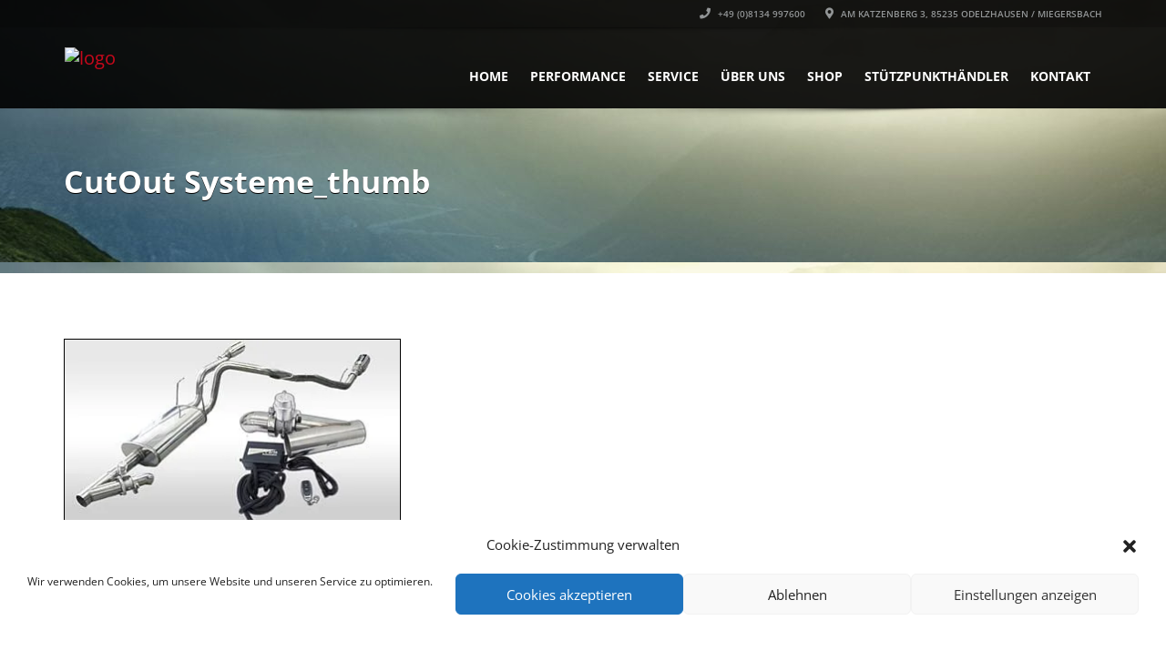

--- FILE ---
content_type: text/html; charset=UTF-8
request_url: https://power-parts.de/home/cutout-systeme_thumb/
body_size: 17610
content:
<!doctype html><html lang="de" class="no-js"><head><title>CutOut Systeme_thumb - Power-Parts Automotive - We make fast cars faster</title><script type="application/ld+json">[{"@context":"http:\/\/schema.org","@type":"BreadcrumbList","itemListElement":[{"@type":"ListItem","position":1,"item":{"@id":"https:\/\/power-parts.de","name":"Home"}},{"@type":"ListItem","position":2,"item":{"@id":"https:\/\/power-parts.de\/","name":"Home"}},{"@type":"ListItem","position":3,"item":{"@id":"#","name":"CutOut Systeme_thumb"}}]}]</script><meta charset="UTF-8"><meta http-equiv="X-UA-Compatible" content="IE=edge"/><meta name="viewport" content="width=device-width, initial-scale=1.0, user-scalable=no"><meta name='robots' content='index, follow, max-image-preview:large, max-snippet:-1, max-video-preview:-1'/><style>img:is([sizes="auto" i], [sizes^="auto," i]) { contain-intrinsic-size: 3000px 1500px }</style><link rel="canonical" href="https://power-parts.de/home/cutout-systeme_thumb/"/><meta property="og:locale" content="de_DE"/><meta property="og:type" content="article"/><meta property="og:title" content="CutOut Systeme_thumb - Power-Parts Automotive - We make fast cars faster"/><meta property="og:url" content="https://power-parts.de/home/cutout-systeme_thumb/"/><meta property="og:site_name" content="Power-Parts Automotive - We make fast cars faster"/><meta property="article:publisher" content="https://www.facebook.com/Power-Parts-Automotive-GmbH-150280775001487/"/><meta property="og:image" content="https://power-parts.de/home/cutout-systeme_thumb"/><meta property="og:image:width" content="370"/><meta property="og:image:height" content="208"/><meta property="og:image:type" content="image/jpeg"/><meta name="twitter:card" content="summary_large_image"/><script type="application/ld+json" class="yoast-schema-graph">{"@context":"https://schema.org","@graph":[{"@type":"WebPage","@id":"https://power-parts.de/home/cutout-systeme_thumb/","url":"https://power-parts.de/home/cutout-systeme_thumb/","name":"CutOut Systeme_thumb - Power-Parts Automotive - We make fast cars faster","isPartOf":{"@id":"https://power-parts.de/#website"},"primaryImageOfPage":{"@id":"https://power-parts.de/home/cutout-systeme_thumb/#primaryimage"},"image":{"@id":"https://power-parts.de/home/cutout-systeme_thumb/#primaryimage"},"thumbnailUrl":"https://img.poweredcache.net/power-parts.de/wp-content/uploads/2014/09/CutOut-Systeme_thumb.jpg?rs=fit&w=370&h=208&ssl=1","datePublished":"2017-09-22T21:27:53+00:00","breadcrumb":{"@id":"https://power-parts.de/home/cutout-systeme_thumb/#breadcrumb"},"inLanguage":"de","potentialAction":[{"@type":"ReadAction","target":["https://power-parts.de/home/cutout-systeme_thumb/"]}]},{"@type":"ImageObject","inLanguage":"de","@id":"https://power-parts.de/home/cutout-systeme_thumb/#primaryimage","url":"https://img.poweredcache.net/power-parts.de/wp-content/uploads/2014/09/CutOut-Systeme_thumb.jpg?rs=fit&w=370&h=208&ssl=1","contentUrl":"https://img.poweredcache.net/power-parts.de/wp-content/uploads/2014/09/CutOut-Systeme_thumb.jpg?rs=fit&w=370&h=208&ssl=1","width":370,"height":208},{"@type":"BreadcrumbList","@id":"https://power-parts.de/home/cutout-systeme_thumb/#breadcrumb","itemListElement":[{"@type":"ListItem","position":1,"name":"Home","item":"https://power-parts.de/"},{"@type":"ListItem","position":2,"name":"Home","item":"https://power-parts.de/"},{"@type":"ListItem","position":3,"name":"CutOut Systeme_thumb"}]},{"@type":"WebSite","@id":"https://power-parts.de/#website","url":"https://power-parts.de/","name":"Power-Parts Automotive - We make fast cars faster","description":"Auspuffteile, Verschleißteile, Tuning, Camaro, Chevrolet, Hummer, Dodge, Corvette, Automotive","potentialAction":[{"@type":"SearchAction","target":{"@type":"EntryPoint","urlTemplate":"https://power-parts.de/?s={search_term_string}"},"query-input":{"@type":"PropertyValueSpecification","valueRequired":true,"valueName":"search_term_string"}}],"inLanguage":"de"}]}</script><link rel='dns-prefetch' href='//img.poweredcache.net'/><link rel="alternate" type="application/rss+xml" title="Power-Parts Automotive - We make fast cars faster &raquo; Feed" href="https://power-parts.de/feed/"/><link rel="alternate" type="application/rss+xml" title="Power-Parts Automotive - We make fast cars faster &raquo; Kommentar-Feed" href="https://power-parts.de/comments/feed/"/><link rel="alternate" type="application/rss+xml" title="Power-Parts Automotive - We make fast cars faster &raquo; CutOut Systeme_thumb-Kommentar-Feed" href="https://power-parts.de/home/cutout-systeme_thumb/feed/"/><script type="text/javascript">
/* <![CDATA[ */
window._wpemojiSettings = {"baseUrl":"https:\/\/s.w.org\/images\/core\/emoji\/16.0.1\/72x72\/","ext":".png","svgUrl":"https:\/\/s.w.org\/images\/core\/emoji\/16.0.1\/svg\/","svgExt":".svg","source":{"concatemoji":"https:\/\/power-parts.de\/wp-includes\/js\/wp-emoji-release.min.js?ver=8a43de3549e6fd2ffa20700409506395"}};
/*! This file is auto-generated */
!function(s,n){var o,i,e;function c(e){try{var t={supportTests:e,timestamp:(new Date).valueOf()};sessionStorage.setItem(o,JSON.stringify(t))}catch(e){}}function p(e,t,n){e.clearRect(0,0,e.canvas.width,e.canvas.height),e.fillText(t,0,0);var t=new Uint32Array(e.getImageData(0,0,e.canvas.width,e.canvas.height).data),a=(e.clearRect(0,0,e.canvas.width,e.canvas.height),e.fillText(n,0,0),new Uint32Array(e.getImageData(0,0,e.canvas.width,e.canvas.height).data));return t.every(function(e,t){return e===a[t]})}function u(e,t){e.clearRect(0,0,e.canvas.width,e.canvas.height),e.fillText(t,0,0);for(var n=e.getImageData(16,16,1,1),a=0;a<n.data.length;a++)if(0!==n.data[a])return!1;return!0}function f(e,t,n,a){switch(t){case"flag":return n(e,"\ud83c\udff3\ufe0f\u200d\u26a7\ufe0f","\ud83c\udff3\ufe0f\u200b\u26a7\ufe0f")?!1:!n(e,"\ud83c\udde8\ud83c\uddf6","\ud83c\udde8\u200b\ud83c\uddf6")&&!n(e,"\ud83c\udff4\udb40\udc67\udb40\udc62\udb40\udc65\udb40\udc6e\udb40\udc67\udb40\udc7f","\ud83c\udff4\u200b\udb40\udc67\u200b\udb40\udc62\u200b\udb40\udc65\u200b\udb40\udc6e\u200b\udb40\udc67\u200b\udb40\udc7f");case"emoji":return!a(e,"\ud83e\udedf")}return!1}function g(e,t,n,a){var r="undefined"!=typeof WorkerGlobalScope&&self instanceof WorkerGlobalScope?new OffscreenCanvas(300,150):s.createElement("canvas"),o=r.getContext("2d",{willReadFrequently:!0}),i=(o.textBaseline="top",o.font="600 32px Arial",{});return e.forEach(function(e){i[e]=t(o,e,n,a)}),i}function t(e){var t=s.createElement("script");t.src=e,t.defer=!0,s.head.appendChild(t)}"undefined"!=typeof Promise&&(o="wpEmojiSettingsSupports",i=["flag","emoji"],n.supports={everything:!0,everythingExceptFlag:!0},e=new Promise(function(e){s.addEventListener("DOMContentLoaded",e,{once:!0})}),new Promise(function(t){var n=function(){try{var e=JSON.parse(sessionStorage.getItem(o));if("object"==typeof e&&"number"==typeof e.timestamp&&(new Date).valueOf()<e.timestamp+604800&&"object"==typeof e.supportTests)return e.supportTests}catch(e){}return null}();if(!n){if("undefined"!=typeof Worker&&"undefined"!=typeof OffscreenCanvas&&"undefined"!=typeof URL&&URL.createObjectURL&&"undefined"!=typeof Blob)try{var e="postMessage("+g.toString()+"("+[JSON.stringify(i),f.toString(),p.toString(),u.toString()].join(",")+"));",a=new Blob([e],{type:"text/javascript"}),r=new Worker(URL.createObjectURL(a),{name:"wpTestEmojiSupports"});return void(r.onmessage=function(e){c(n=e.data),r.terminate(),t(n)})}catch(e){}c(n=g(i,f,p,u))}t(n)}).then(function(e){for(var t in e)n.supports[t]=e[t],n.supports.everything=n.supports.everything&&n.supports[t],"flag"!==t&&(n.supports.everythingExceptFlag=n.supports.everythingExceptFlag&&n.supports[t]);n.supports.everythingExceptFlag=n.supports.everythingExceptFlag&&!n.supports.flag,n.DOMReady=!1,n.readyCallback=function(){n.DOMReady=!0}}).then(function(){return e}).then(function(){var e;n.supports.everything||(n.readyCallback(),(e=n.source||{}).concatemoji?t(e.concatemoji):e.wpemoji&&e.twemoji&&(t(e.twemoji),t(e.wpemoji)))}))}((window,document),window._wpemojiSettings); /* ]]> */
</script><style id='wp-emoji-styles-inline-css' type='text/css'>

	img.wp-smiley, img.emoji {
		display: inline !important;
		border: none !important;
		box-shadow: none !important;
		height: 1em !important;
		width: 1em !important;
		margin: 0 0.07em !important;
		vertical-align: -0.1em !important;
		background: none !important;
		padding: 0 !important;
	}
</style><link rel='stylesheet' id='wp-block-library-css' href='https://power-parts.de/wp-includes/css/dist/block-library/style.min.css?ver=8a43de3549e6fd2ffa20700409506395' type='text/css' media='all'/><style id='classic-theme-styles-inline-css' type='text/css'>
/*! This file is auto-generated */
.wp-block-button__link{color:#fff;background-color:#32373c;border-radius:9999px;box-shadow:none;text-decoration:none;padding:calc(.667em + 2px) calc(1.333em + 2px);font-size:1.125em}.wp-block-file__button{background:#32373c;color:#fff;text-decoration:none}
</style><style id='global-styles-inline-css' type='text/css'>
:root{--wp--preset--aspect-ratio--square: 1;--wp--preset--aspect-ratio--4-3: 4/3;--wp--preset--aspect-ratio--3-4: 3/4;--wp--preset--aspect-ratio--3-2: 3/2;--wp--preset--aspect-ratio--2-3: 2/3;--wp--preset--aspect-ratio--16-9: 16/9;--wp--preset--aspect-ratio--9-16: 9/16;--wp--preset--color--black: #000000;--wp--preset--color--cyan-bluish-gray: #abb8c3;--wp--preset--color--white: #ffffff;--wp--preset--color--pale-pink: #f78da7;--wp--preset--color--vivid-red: #cf2e2e;--wp--preset--color--luminous-vivid-orange: #ff6900;--wp--preset--color--luminous-vivid-amber: #fcb900;--wp--preset--color--light-green-cyan: #7bdcb5;--wp--preset--color--vivid-green-cyan: #00d084;--wp--preset--color--pale-cyan-blue: #8ed1fc;--wp--preset--color--vivid-cyan-blue: #0693e3;--wp--preset--color--vivid-purple: #9b51e0;--wp--preset--gradient--vivid-cyan-blue-to-vivid-purple: linear-gradient(135deg,rgba(6,147,227,1) 0%,rgb(155,81,224) 100%);--wp--preset--gradient--light-green-cyan-to-vivid-green-cyan: linear-gradient(135deg,rgb(122,220,180) 0%,rgb(0,208,130) 100%);--wp--preset--gradient--luminous-vivid-amber-to-luminous-vivid-orange: linear-gradient(135deg,rgba(252,185,0,1) 0%,rgba(255,105,0,1) 100%);--wp--preset--gradient--luminous-vivid-orange-to-vivid-red: linear-gradient(135deg,rgba(255,105,0,1) 0%,rgb(207,46,46) 100%);--wp--preset--gradient--very-light-gray-to-cyan-bluish-gray: linear-gradient(135deg,rgb(238,238,238) 0%,rgb(169,184,195) 100%);--wp--preset--gradient--cool-to-warm-spectrum: linear-gradient(135deg,rgb(74,234,220) 0%,rgb(151,120,209) 20%,rgb(207,42,186) 40%,rgb(238,44,130) 60%,rgb(251,105,98) 80%,rgb(254,248,76) 100%);--wp--preset--gradient--blush-light-purple: linear-gradient(135deg,rgb(255,206,236) 0%,rgb(152,150,240) 100%);--wp--preset--gradient--blush-bordeaux: linear-gradient(135deg,rgb(254,205,165) 0%,rgb(254,45,45) 50%,rgb(107,0,62) 100%);--wp--preset--gradient--luminous-dusk: linear-gradient(135deg,rgb(255,203,112) 0%,rgb(199,81,192) 50%,rgb(65,88,208) 100%);--wp--preset--gradient--pale-ocean: linear-gradient(135deg,rgb(255,245,203) 0%,rgb(182,227,212) 50%,rgb(51,167,181) 100%);--wp--preset--gradient--electric-grass: linear-gradient(135deg,rgb(202,248,128) 0%,rgb(113,206,126) 100%);--wp--preset--gradient--midnight: linear-gradient(135deg,rgb(2,3,129) 0%,rgb(40,116,252) 100%);--wp--preset--font-size--small: 13px;--wp--preset--font-size--medium: 20px;--wp--preset--font-size--large: 36px;--wp--preset--font-size--x-large: 42px;--wp--preset--spacing--20: 0.44rem;--wp--preset--spacing--30: 0.67rem;--wp--preset--spacing--40: 1rem;--wp--preset--spacing--50: 1.5rem;--wp--preset--spacing--60: 2.25rem;--wp--preset--spacing--70: 3.38rem;--wp--preset--spacing--80: 5.06rem;--wp--preset--shadow--natural: 6px 6px 9px rgba(0, 0, 0, 0.2);--wp--preset--shadow--deep: 12px 12px 50px rgba(0, 0, 0, 0.4);--wp--preset--shadow--sharp: 6px 6px 0px rgba(0, 0, 0, 0.2);--wp--preset--shadow--outlined: 6px 6px 0px -3px rgba(255, 255, 255, 1), 6px 6px rgba(0, 0, 0, 1);--wp--preset--shadow--crisp: 6px 6px 0px rgba(0, 0, 0, 1);}:where(.is-layout-flex){gap: 0.5em;}:where(.is-layout-grid){gap: 0.5em;}body .is-layout-flex{display: flex;}.is-layout-flex{flex-wrap: wrap;align-items: center;}.is-layout-flex > :is(*, div){margin: 0;}body .is-layout-grid{display: grid;}.is-layout-grid > :is(*, div){margin: 0;}:where(.wp-block-columns.is-layout-flex){gap: 2em;}:where(.wp-block-columns.is-layout-grid){gap: 2em;}:where(.wp-block-post-template.is-layout-flex){gap: 1.25em;}:where(.wp-block-post-template.is-layout-grid){gap: 1.25em;}.has-black-color{color: var(--wp--preset--color--black) !important;}.has-cyan-bluish-gray-color{color: var(--wp--preset--color--cyan-bluish-gray) !important;}.has-white-color{color: var(--wp--preset--color--white) !important;}.has-pale-pink-color{color: var(--wp--preset--color--pale-pink) !important;}.has-vivid-red-color{color: var(--wp--preset--color--vivid-red) !important;}.has-luminous-vivid-orange-color{color: var(--wp--preset--color--luminous-vivid-orange) !important;}.has-luminous-vivid-amber-color{color: var(--wp--preset--color--luminous-vivid-amber) !important;}.has-light-green-cyan-color{color: var(--wp--preset--color--light-green-cyan) !important;}.has-vivid-green-cyan-color{color: var(--wp--preset--color--vivid-green-cyan) !important;}.has-pale-cyan-blue-color{color: var(--wp--preset--color--pale-cyan-blue) !important;}.has-vivid-cyan-blue-color{color: var(--wp--preset--color--vivid-cyan-blue) !important;}.has-vivid-purple-color{color: var(--wp--preset--color--vivid-purple) !important;}.has-black-background-color{background-color: var(--wp--preset--color--black) !important;}.has-cyan-bluish-gray-background-color{background-color: var(--wp--preset--color--cyan-bluish-gray) !important;}.has-white-background-color{background-color: var(--wp--preset--color--white) !important;}.has-pale-pink-background-color{background-color: var(--wp--preset--color--pale-pink) !important;}.has-vivid-red-background-color{background-color: var(--wp--preset--color--vivid-red) !important;}.has-luminous-vivid-orange-background-color{background-color: var(--wp--preset--color--luminous-vivid-orange) !important;}.has-luminous-vivid-amber-background-color{background-color: var(--wp--preset--color--luminous-vivid-amber) !important;}.has-light-green-cyan-background-color{background-color: var(--wp--preset--color--light-green-cyan) !important;}.has-vivid-green-cyan-background-color{background-color: var(--wp--preset--color--vivid-green-cyan) !important;}.has-pale-cyan-blue-background-color{background-color: var(--wp--preset--color--pale-cyan-blue) !important;}.has-vivid-cyan-blue-background-color{background-color: var(--wp--preset--color--vivid-cyan-blue) !important;}.has-vivid-purple-background-color{background-color: var(--wp--preset--color--vivid-purple) !important;}.has-black-border-color{border-color: var(--wp--preset--color--black) !important;}.has-cyan-bluish-gray-border-color{border-color: var(--wp--preset--color--cyan-bluish-gray) !important;}.has-white-border-color{border-color: var(--wp--preset--color--white) !important;}.has-pale-pink-border-color{border-color: var(--wp--preset--color--pale-pink) !important;}.has-vivid-red-border-color{border-color: var(--wp--preset--color--vivid-red) !important;}.has-luminous-vivid-orange-border-color{border-color: var(--wp--preset--color--luminous-vivid-orange) !important;}.has-luminous-vivid-amber-border-color{border-color: var(--wp--preset--color--luminous-vivid-amber) !important;}.has-light-green-cyan-border-color{border-color: var(--wp--preset--color--light-green-cyan) !important;}.has-vivid-green-cyan-border-color{border-color: var(--wp--preset--color--vivid-green-cyan) !important;}.has-pale-cyan-blue-border-color{border-color: var(--wp--preset--color--pale-cyan-blue) !important;}.has-vivid-cyan-blue-border-color{border-color: var(--wp--preset--color--vivid-cyan-blue) !important;}.has-vivid-purple-border-color{border-color: var(--wp--preset--color--vivid-purple) !important;}.has-vivid-cyan-blue-to-vivid-purple-gradient-background{background: var(--wp--preset--gradient--vivid-cyan-blue-to-vivid-purple) !important;}.has-light-green-cyan-to-vivid-green-cyan-gradient-background{background: var(--wp--preset--gradient--light-green-cyan-to-vivid-green-cyan) !important;}.has-luminous-vivid-amber-to-luminous-vivid-orange-gradient-background{background: var(--wp--preset--gradient--luminous-vivid-amber-to-luminous-vivid-orange) !important;}.has-luminous-vivid-orange-to-vivid-red-gradient-background{background: var(--wp--preset--gradient--luminous-vivid-orange-to-vivid-red) !important;}.has-very-light-gray-to-cyan-bluish-gray-gradient-background{background: var(--wp--preset--gradient--very-light-gray-to-cyan-bluish-gray) !important;}.has-cool-to-warm-spectrum-gradient-background{background: var(--wp--preset--gradient--cool-to-warm-spectrum) !important;}.has-blush-light-purple-gradient-background{background: var(--wp--preset--gradient--blush-light-purple) !important;}.has-blush-bordeaux-gradient-background{background: var(--wp--preset--gradient--blush-bordeaux) !important;}.has-luminous-dusk-gradient-background{background: var(--wp--preset--gradient--luminous-dusk) !important;}.has-pale-ocean-gradient-background{background: var(--wp--preset--gradient--pale-ocean) !important;}.has-electric-grass-gradient-background{background: var(--wp--preset--gradient--electric-grass) !important;}.has-midnight-gradient-background{background: var(--wp--preset--gradient--midnight) !important;}.has-small-font-size{font-size: var(--wp--preset--font-size--small) !important;}.has-medium-font-size{font-size: var(--wp--preset--font-size--medium) !important;}.has-large-font-size{font-size: var(--wp--preset--font-size--large) !important;}.has-x-large-font-size{font-size: var(--wp--preset--font-size--x-large) !important;}
:where(.wp-block-post-template.is-layout-flex){gap: 1.25em;}:where(.wp-block-post-template.is-layout-grid){gap: 1.25em;}
:where(.wp-block-columns.is-layout-flex){gap: 2em;}:where(.wp-block-columns.is-layout-grid){gap: 2em;}
:root :where(.wp-block-pullquote){font-size: 1.5em;line-height: 1.6;}
</style><link rel='stylesheet' id='font-awesomemin-css' href='//power-parts.de/wp-content/uploads/omgf/plugins/automotive/css/all.min.css?ver=1721397451&cached=1' type='text/css' media='all'/><link rel='stylesheet' id='font-awesomemin-shims-css' href='https://power-parts.de/wp-content/plugins/automotive/css/v4-shims.min.css?ver=18.4.1' type='text/css' media='all'/><link rel='stylesheet' id='jquery-css' href='https://power-parts.de/wp-content/plugins/automotive/css/jquery-ui.css?ver=18.4.1' type='text/css' media='all'/><link rel='stylesheet' id='bootstrap-css' href='https://power-parts.de/wp-content/plugins/automotive/css/bootstrap.min.css?ver=18.4.1' type='text/css' media='all'/><link rel='stylesheet' id='css-animate-css' href='https://power-parts.de/wp-content/plugins/automotive/css/animate.min.css?ver=18.4.1' type='text/css' media='all'/><link rel='stylesheet' id='flexslider-css' href='//power-parts.de/wp-content/uploads/omgf/plugins/automotive/css/flexslider.css?ver=1726653426&cached=1' type='text/css' media='all'/><link rel='stylesheet' id='tomselect-css' href='https://power-parts.de/wp-content/plugins/automotive/css/tom-select.default.css?ver=18.4.1' type='text/css' media='all'/><link rel='stylesheet' id='listing_style-css' href='https://power-parts.de/wp-content/plugins/automotive/css/listing_style.css?ver=18.4.1' type='text/css' media='all'/><style id='listing_style-inline-css' type='text/css'>
.angled_badge.custom_badge_:before { border-color: transparent #c7081b transparent; }
.listing-slider .angled_badge.custom_badge_:before { border-color: #c7081b transparent; }
.listing-slider .angled_badge.custom_badge_ span, .angled_badge.custom_badge_ span { color: #FFFFFF; }

.slide { max-width: 167px; }
</style><link rel='stylesheet' id='listing_style_default-css' href='https://power-parts.de/wp-content/plugins/automotive/css/default.css?ver=18.4.1' type='text/css' media='all'/><link rel='stylesheet' id='listing_mobile-css' href='https://power-parts.de/wp-content/plugins/automotive/css/mobile.css?ver=18.4.1' type='text/css' media='all'/><link rel='stylesheet' id='jqueryfancybox-css' href='https://power-parts.de/wp-content/plugins/automotive/css/jquery.fancybox.css?ver=18.4.1' type='text/css' media='all'/><link rel='stylesheet' id='listing_shortcodes-css' href='https://power-parts.de/wp-content/plugins/automotive/css/shortcodes.css?ver=18.4.1' type='text/css' media='all'/><link rel='stylesheet' id='ts-css' href='https://power-parts.de/wp-content/plugins/automotive/css/ts.css?ver=18.4.1' type='text/css' media='all'/><link rel='stylesheet' id='cmplz-general-css' href='https://power-parts.de/wp-content/plugins/complianz-gdpr/assets/css/cookieblocker.min.css?ver=1765936814' type='text/css' media='all'/><link rel='stylesheet' id='automotive-shared-css' href='https://power-parts.de/wp-content/themes/automotive/css/shared-styling.css?ver=13.2' type='text/css' media='all'/><link rel='stylesheet' id='style-css' href='https://power-parts.de/wp-content/themes/automotive/css/style.css?ver=13.2' type='text/css' media='all'/><style id='style-inline-css' type='text/css'>
h1,.page-content h1{font-family:Open Sans;font-size:72px;color:#2D2D2D;line-height:80px;font-weight:400}
h2,.page-content h2,.wp_page .page-content h2{font-family:Open Sans;font-size:32px;color:#2D2D2D;line-height:32px;font-weight:600}
h3,.page-content h3,.side-content .financing_calculator h3,.side-content .list h3{font-family:Open Sans;font-size:22px;color:#C7081B;line-height:22px;font-weight:800}
h4,.page-content h4{font-family:Open Sans;font-size:24px;color:#C7081B;line-height:26px;font-weight:400}
h5,.page-content h5,.detail-service .details h5{font-family:Open Sans;font-size:20px;color:#2D2D2D;line-height:22px;font-weight:400}
h6,.page-content h6{font-family:Open Sans;font-size:16px;color:#2D2D2D;line-height:17px;font-weight:400}
a,a:hover,a:focus,.auto-primary-color,.firstcharacter,.list-info span.text-red,.car-block-wrap h4 a,.welcome-wrap h4,.small-block:hover h4,.small-block:hover a i,.recent-vehicles .scroller_title,.flip .card .back i.button_icon:hover:before,.about-us h3,.blog-container h3,.blog-post h3,.services h3,.list_faq ul li.active a,.list_faq ul li a:hover,.right_faq .side-widget h3,.side-content .side-blog strong,.side-content .list ul li span,.main_pricing h3 b,#features ul li .fa-li,.left_inventory h2,.featured-service h2,.featured-service h2 strong,.detail-service h2,.detail-service h2 strong,.find_team h2,.our_inventory h4,.our_inventory span,.year_wrapper span,.right_site_job .project_details ul li i,.read-more a,.comment-data .comment-author a,.find_map h2,.information_head h3,.address ul li span.compayWeb_color,.comparison-container .car-detail .option-tick-list ul li:before,.detail-service .details h5:before,.services .right-content ul li:before,.alternate-font,.left_inventory h3,.no_footer .logo-footer a span,.page-content .small-block:hover h4,.pricing_table .main_pricing .inside span.amt,.pricing_table .main_pricing .inside span.sub1,.wp_page .page-content h2,.detail-service .details h5 i,body ul.shortcode.type-checkboxes li i,.comments h3#comments-number,body.woocommerce div.product p.price,.flipping-card .back i.button_icon:hover::before{color:rgba(199,8,27,1)}.auto-primary-bg-color,.pagination>li>a:hover,.pagination>li>span:hover,.pagination>li>a:focus,.pagination>li>span:focus,.woocommerce .cart .button,.woocommerce nav.woocommerce-pagination ul li a:hover,.woocommerce nav.woocommerce-pagination ul li a:focus,.progressbar .progress .progress-bar-danger,.bottom-header .navbar-default .navbar-nav>.active>a,.bottom-header .navbar-default .navbar-nav>.active>a:hover,.bottom-header .navbar-default .navbar-nav>.active>a:focus,.bottom-header .navbar-default .navbar-nav> li> a:hover,header .nav .open>a,header .nav .open>a:hover,header .nav .open>a:focus,header .navbar-default .navbar-nav>.open>a,header .navbar-default .navbar-nav>.open>a:hover,header .navbar-default .navbar-nav>.open>a:focus,.dropdown-menu>li>a:hover,.dropdown-menu>li>a:focus,.dropdown-menu>.active>a,.dropdown-menu>.active>a:hover,.dropdown-menu>.active>a:focus,.navbar-default .navbar-nav .open .dropdown-menu>.active>a,.navbar-default .navbar-nav .open .dropdown-menu>.active>a:hover,.car-block:hover .car-block-bottom,.controls .left-arrow:hover,.controls .right-arrow:hover,.back_to_top:hover,.flipping-card .side.back,.description-accordion .panel-title a:after,.comparison-container .comparison-header,.featured-service .featured:hover,.featured-service .featured .caption,.flexslider2 .flex-direction-nav li a:hover,.default-btn,.default-btn:hover,.default-btn:focus,.form-element input[type=submit],.side-content form input[type=submit],.side-content form input[type=submit]:hover,input[type='reset'],input[type='reset']:hover,input[type='submit'],input[type='button'],input[type='submit']:hover,input[type='button']:hover,.btn-inventory,.btn-inventory:hover,.comparison-footer input[type='submit'],.comparison-footer input[type='button'],.comparison-footer input[type='submit']:active,.comparison-footer input[type='button']:active,.leave-comments form input[type=submit],.leave-comments form input[type=submit]:active,.choose-list ul li:before,.current_page_parent,a.button-link,button.navbar-toggler,button.navbar-toggler:hover,button.navbar-toggler:focus{background:rgba(199,8,27,1);background-color:rgba(199,8,27,1)}#wp-calendar td#today,body ul.shortcode li .red_box,button,.pricing_table .pricing-header,.page-content .automotive-featured-panel:hover,button:hover,.arrow1 a:hover,.arrow2 a:hover,.arrow3 a:hover,.woocommerce a.button.alt:hover,.woocommerce button.button.alt:hover,.woocommerce input.button.alt:hover,.woocommerce #respond input#submit.alt:hover,.woocommerce #content input.button.alt:hover,.woocommerce-page a.button.alt:hover,.woocommerce-page button.button.alt:hover,.woocommerce-page input.button.alt:hover,.woocommerce-page #respond input#submit.alt:hover,.woocommerce-page #content input.button.alt:hover,.woocommerce a.button:hover,.woocommerce button.button:hover,.woocommerce input.button:hover,.woocommerce #respond input#submit:hover,.woocommerce #content input.button:hover,.woocommerce-page a.button:hover,.woocommerce-page button.button:hover,.woocommerce-page input.button:hover,.woocommerce-page #respond input#submit:hover,.woocommerce-page #content input.button:hover,.woocommerce button.button.alt.disabled,.woocommerce-page button.button.alt.disabled,.woocommerce button.button.alt.disabled:hover,.woocommerce #respond input#submit,.woocommerce a.button,.woocommerce button.button,.woocommerce input.button{background-color:rgba(199,8,27,1)}.post-entry blockquote{border-left-color:rgba(199,8,27,1)}.woocommerce div.product .woocommerce-tabs ul.tabs li.active{border-color:rgba(199,8,27,1)}a,a:hover,a:focus,.auto-primary-color,.firstcharacter,.list-info span.text-red,.car-block-wrap h4 a,.welcome-wrap h4,.small-block:hover h4,.small-block:hover a i,.recent-vehicles .scroller_title,.flip .card .back i.button_icon:hover:before,.about-us h3,.blog-container h3,.blog-post h3,.services h3,.list_faq ul li.active a,.list_faq ul li a:hover,.right_faq .side-widget h3,.side-content .side-blog strong,.side-content .list ul li span,.main_pricing h3 b,#features ul li .fa-li,.left_inventory h2,.featured-service h2,.featured-service h2 strong,.detail-service h2,.detail-service h2 strong,.find_team h2,.our_inventory h4,.our_inventory span,.year_wrapper span,.right_site_job .project_details ul li i,.read-more a,.comment-data .comment-author a,.find_map h2,.information_head h3,.address ul li span.compayWeb_color,.comparison-container .car-detail .option-tick-list ul li:before,.detail-service .details h5:before,.services .right-content ul li:before,.alternate-font,.left_inventory h3,.no_footer .logo-footer a span,.page-content .small-block:hover h4,.pricing_table .main_pricing .inside span.amt,.pricing_table .main_pricing .inside span.sub1,.wp_page .page-content h2,.detail-service .details h5 i,body ul.shortcode.type-checkboxes li i,.comments h3#comments-number,body.woocommerce div.product p.price,.flipping-card .back i.button_icon:hover::before{color:rgba(199,8,27,1)}.auto-primary-bg-color,.pagination>li>a:hover,.pagination>li>span:hover,.pagination>li>a:focus,.pagination>li>span:focus,.woocommerce .cart .button,.woocommerce nav.woocommerce-pagination ul li a:hover,.woocommerce nav.woocommerce-pagination ul li a:focus,.progressbar .progress .progress-bar-danger,.bottom-header .navbar-default .navbar-nav>.active>a,.bottom-header .navbar-default .navbar-nav>.active>a:hover,.bottom-header .navbar-default .navbar-nav>.active>a:focus,.bottom-header .navbar-default .navbar-nav> li> a:hover,header .nav .open>a,header .nav .open>a:hover,header .nav .open>a:focus,header .navbar-default .navbar-nav>.open>a,header .navbar-default .navbar-nav>.open>a:hover,header .navbar-default .navbar-nav>.open>a:focus,.dropdown-menu>li>a:hover,.dropdown-menu>li>a:focus,.dropdown-menu>.active>a,.dropdown-menu>.active>a:hover,.dropdown-menu>.active>a:focus,.navbar-default .navbar-nav .open .dropdown-menu>.active>a,.navbar-default .navbar-nav .open .dropdown-menu>.active>a:hover,.car-block:hover .car-block-bottom,.controls .left-arrow:hover,.controls .right-arrow:hover,.back_to_top:hover,.flipping-card .side.back,.description-accordion .panel-title a:after,.comparison-container .comparison-header,.featured-service .featured:hover,.featured-service .featured .caption,.flexslider2 .flex-direction-nav li a:hover,.default-btn,.default-btn:hover,.default-btn:focus,.form-element input[type=submit],.side-content form input[type=submit],.side-content form input[type=submit]:hover,input[type='reset'],input[type='reset']:hover,input[type='submit'],input[type='button'],input[type='submit']:hover,input[type='button']:hover,.btn-inventory,.btn-inventory:hover,.comparison-footer input[type='submit'],.comparison-footer input[type='button'],.comparison-footer input[type='submit']:active,.comparison-footer input[type='button']:active,.leave-comments form input[type=submit],.leave-comments form input[type=submit]:active,.choose-list ul li:before,.current_page_parent,a.button-link,button.navbar-toggler,button.navbar-toggler:hover,button.navbar-toggler:focus{background:rgba(199,8,27,1);background-color:rgba(199,8,27,1)}#wp-calendar td#today,body ul.shortcode li .red_box,button,.pricing_table .pricing-header,.page-content .automotive-featured-panel:hover,button:hover,.arrow1 a:hover,.arrow2 a:hover,.arrow3 a:hover,.woocommerce a.button.alt:hover,.woocommerce button.button.alt:hover,.woocommerce input.button.alt:hover,.woocommerce #respond input#submit.alt:hover,.woocommerce #content input.button.alt:hover,.woocommerce-page a.button.alt:hover,.woocommerce-page button.button.alt:hover,.woocommerce-page input.button.alt:hover,.woocommerce-page #respond input#submit.alt:hover,.woocommerce-page #content input.button.alt:hover,.woocommerce a.button:hover,.woocommerce button.button:hover,.woocommerce input.button:hover,.woocommerce #respond input#submit:hover,.woocommerce #content input.button:hover,.woocommerce-page a.button:hover,.woocommerce-page button.button:hover,.woocommerce-page input.button:hover,.woocommerce-page #respond input#submit:hover,.woocommerce-page #content input.button:hover,.woocommerce button.button.alt.disabled,.woocommerce-page button.button.alt.disabled,.woocommerce button.button.alt.disabled:hover,.woocommerce #respond input#submit,.woocommerce a.button,.woocommerce button.button,.woocommerce input.button{background-color:rgba(199,8,27,1)}.post-entry blockquote{border-left-color:rgba(199,8,27,1)}.woocommerce div.product .woocommerce-tabs ul.tabs li.active{border-color:rgba(199,8,27,1)}body,table,ul,li,.theme_font,.textwidget,.recent-vehicles p,.post-entry table,.icon_address p,.list_faq ul li a,.list-info p,.blog-list span,.blog-content strong,.post-entry,.pricing_table .category_pricing ul li,.inventory-heading em,body ul.shortcode.type-checkboxes li,.about-us p,.blog-container p,.blog-post p,.address ul li strong,.address ul li span{font-family:Open Sans;font-size:14px;color:#2d2d2d;line-height:24px;font-weight:400}.small-block h4,.page-content .small-block h4,.small-block a,.page-template-404 .error,.content h2.error,.content h2.error i.exclamation,.blog-list h4,.page-content .blog-list h4,.panel-heading .panel-title>a,.wp_page .page-content h2,.featured-service .featured h5,.detail-service .details h5,.name_post h4,.page-content .name_post h4,.portfolioContainer .box>div>span,.blog-content .page-content ul li,.comments > ul >li,.blog-content .page-content ul li a,.portfolioContainer .mix .box a,.project_wrapper h4.related_project_head,.post-entry span.tags a,.post-entry span.tags,.side-content .list ul li,.wp_page .page-content h2 a,.blog-content .post-entry h5,.blog-content h2,.address ul li i,.address ul li strong,.address ul li span,.icon_address p i,.listing-view ul.ribbon-item li a,.select-wrapper span.sort-by,.inventory-heading h2,.inventory-heading span,.inventory-heading .text-right h2,.woocommerce div.product .product_title,.woocommerce #content div.product .product_title,.woocommerce-page div.product .product_title,.woocommerce-page #content div.product .product_title,.woocommerce ul.products li.product .price,.woocommerce-page ul.products li.product .price,.woocommerce-page div.product p.price,.woocommerce div.product p.price,.woocommerce div.product .product_title,.woocommerce #content div.product .product_title,.woocommerce-page div.product .product_title,.woocommerce-page #content div.product .product_title,.parallax_parent .parallax_scroll h4{color:#2d2d2d}.recent-vehicles .scroller_title{font-family:Open Sans}.alternate-font{font-family:Yellowtail;font-size:24px;color:#c7081b;line-height:24px;font-weight:400}header .bottom-header .navbar-default .navbar-brand .logo .primary_text,.no_footer .logo-footer a h2,.logo-footer a h2{font-family:Yellowtail;font-size:40px;color:#FFF;line-height:20px}header .bottom-header .navbar-default .navbar-brand .logo .secondary_text,.no_footer .logo-footer a span,.logo-footer a span{font-family:Open Sans;font-size:12px;color:#FFF;line-height:20px}header.affix .bottom-header .navbar-default .navbar-brand .logo .primary_text{margin-bottom:0;font-size:34px;line-height:20px}header.affix .bottom-header .navbar-default .navbar-brand .logo .secondary_text{}.menu-main-menu-container ul li{font-size:14px;font-weight:700}.menu-main-menu-container ul li,body header .bottom-header .navbar-default .navbar-nav>li>a{font-family:Open Sans;font-size:14px;font-weight:700}.navbar .navbar-nav li .dropdown-menu>li>a,.dropdown .dropdown-menu li.dropdown .dropdown-menu>li>a{font-family:Open Sans;font-weight:600;font-size:13px;line-height:13px}@media only screen and (max-width:767px){body .header_rev_slider_container{margin-top:98px !important}}header .navbar-brand img.main_logo{height:65px;width:232px;margin-top:0px;margin-right:10px;margin-bottom:0px;margin-left:0px}@media(min-width:769px){.navbar-toggler{display:none}}
@media(max-width:768px){.navbar-header{float:none}
.navbar-toggle,.navbar-toggler .navbar-toggler-icon{display:block}
.navbar-collapse{border-top:1px solid transparent;box-shadow:inset 0 1px 0 rgba(255,255,255,0.1)}
.navbar-collapse.collapse{display:none!important}
.navbar-collapse.collapse.show{display:block!important}
.navbar-nav{float:none!important;margin:7.5px -15px}
.navbar-nav>li{float:none}
.navbar-nav>li>a{padding-top:10px;padding-bottom:10px}
.navbar-navigation .mobile_dropdown_menu{display:block}
.navbar-navigation .fullsize_menu{display:none}
.navbar-navigation .mobile-menu-main-menu-container{width:100%}
header .navbar-header{flex:0 0 100%}
header .navbar-navigation{flex:0 0 100%}
header .bottom-header .navbar-default{flex-wrap:wrap}
body header .bottom-header .navbar-default .navbar-nav.mobile_dropdown_menu>li>a{font-size:14px;padding:4px 11px}
header.affix .container .navbar .navbar-nav.mobile_dropdown_menu li a{font-size:14px;line-height:31px;padding:4px 11px}}@media (max-width:768px){header .toolbar .row ul li.toolbar_login{display:none}
header .toolbar .row ul li.toolbar_language{display:none}
header .toolbar .row ul li.toolbar_cart{display:none}
header .toolbar .row ul li.toolbar_search{display:none}
header .toolbar .row ul li.toolbar_address{display:none}}
a{color:rgba(199,8,27,1)}a:hover{color:rgba(199,8,27,1)}a:active{color:rgba(199,8,27,1)}.toolbar{background-color:rgba(0,0,0,0.2)}.toolbar ul li a,.toolbar .search_box,header .toolbar button{color:rgba(146,149,150,1)}.left-none li:hover a,.right-none li:hover a,.left-none li:hover input,.left-none li:hover i.fa,.right-none li:hover i.fa{color:rgba(255,255,255,1)}header,.dropdown .dropdown-menu li.dropdown .dropdown-menu,header .navbar-nav.pull-right>li>.dropdown-menu,header .navbar-nav>li>.dropdown-menu{background-color:rgba(0,0,0,0.9)}.dropdown .dropdown-menu li.dropdown .dropdown-menu,header .navbar-nav.pull-right>li>.dropdown-menu,header .navbar-nav>li>.dropdown-menu{background-color:rgba(0,0,0,0.65)}.bottom-header .navbar-default .navbar-nav>.active>a,header .bottom-header .navbar-default .navbar-nav>li>a,.navbar .navbar-nav li .dropdown-menu>li>a,.dropdown .dropdown-menu li.dropdown .dropdown-menu>li>a,body .navbar-default .navbar-nav .open .dropdown-menu>li>a{color:rgba(255,255,255,1)}header .bottom-header .navbar-default .navbar-nav>li:hover>a,.navbar .navbar-nav li .dropdown-menu>li:hover>a,.dropdown .dropdown-menu li.dropdown .dropdown-menu>li:hover>a,body .navbar-default .navbar-nav .open .dropdown-menu>li:hover>a{color:rgba(255,255,255,1)}.bottom-header .navbar-default .navbar-nav> li:hover> a,.bottom-header .navbar-default .navbar-nav>.active>a:hover,.dropdown-menu>li>a:hover,.dropdown-menu>li.active>a:hover{background:rgba(199,8,27,1);background-color:rgba(199,8,27,1)}header .bottom-header .navbar-default .navbar-nav .active:hover>a,header .bottom-header .navbar-default .navbar-nav .dropdown-menu a.active:hover{color:rgba(255,255,255,1)}header .bottom-header .navbar-default .navbar-nav>.active>a,.dropdown-menu>.active>a{background:rgba(199,8,27,1);background-color:rgba(199,8,27,1)}header .bottom-header .navbar-default .navbar-nav>.active>a,header .bottom-header .navbar-default .navbar-nav .dropdown-menu a.active{color:rgba(255,255,255,1)}@media (max-width:768px){header,.dropdown .dropdown-menu li.dropdown .dropdown-menu,header .navbar-nav.pull-right>li>.dropdown-menu,header .navbar-nav>li>.dropdown-menu{background-color:}}header.affix,header.affix .dropdown .dropdown-menu li.dropdown .dropdown-menu,header.affix .navbar-nav.pull-right>li>.dropdown-menu,header.affix .navbar-nav>li>.dropdown-menu{background-color:rgba(0,0,0,0.65)}header.affix .bottom-header .navbar-default .navbar-nav>.active>a,header.affix .bottom-header .navbar-default .navbar-nav>li>a,header.affix .navbar .navbar-nav li .dropdown-menu>li>a,header.affix .dropdown .dropdown-menu li.dropdown .dropdown-menu>li>a,body header.affix .navbar-default .navbar-nav .open .dropdown-menu>li>a{color:rgba(255,255,255,1)}header.affix .bottom-header .navbar-default .navbar-nav>li:hover>a,header.affix .navbar .navbar-nav li .dropdown-menu>li:hover>a,header.affix .dropdown .dropdown-menu li.dropdown .dropdown-menu>li:hover>a,body header.affix .navbar-default .navbar-nav .open .dropdown-menu>li:hover>a{color:rgba(255,255,255,1)}header.affix .bottom-header .navbar-default .navbar-nav>.active>a{color:rgba(255,255,255,1)}@media (max-width:768px){header.affix,header.affix .dropdown .dropdown-menu li.dropdown .dropdown-menu,header.affix .navbar-nav.pull-right > li > .dropdown-menu,header.affix .navbar-nav > li > .dropdown-menu{background-color:}}button.navbar-toggler.collapsed{background-color:transparent}button.navbar-toggler.collapsed:hover,button.navbar-toggler,button.navbar-toggler:hover,button.navbar-toggler:focus{background-color:rgba(199,8,27,1)}button.navbar-toggler.collapsed .navbar-toggler-icon{background-image:url("data:image/svg+xml;charset=utf8,%3Csvg viewBox='0 0 32 32' xmlns='http://www.w3.org/2000/svg'%3E%3Cpath stroke='rgba(255,255,255,0.5)' stroke-width='2' stroke-linecap='round' stroke-miterlimit='10' d='M4 8h24M4 16h24M4 24h24'/%3E%3C/svg%3E")}button.navbar-toggler .navbar-toggler-icon,button.navbar-toggler:hover .navbar-toggler-icon{background-image:url("data:image/svg+xml;charset=utf8,%3Csvg viewBox='0 0 32 32' xmlns='http://www.w3.org/2000/svg'%3E%3Cpath stroke='rgba(255,255,255,1)' stroke-width='2' stroke-linecap='round' stroke-miterlimit='10' d='M4 8h24M4 16h24M4 24h24'/%3E%3C/svg%3E")}#secondary-banner{background-color:rgba(0,0,0,1)}#secondary-banner,#secondary-banner .main-heading,#secondary-banner .secondary-heading-heading{color:rgba(255,255,255,1)}#secondary-banner{text-shadow:0 1px 0 rgba(0,0,0,1)}.breadcrumb li,.breadcrumb li a,.breadcrumb>li+li:before{color:rgba(255,255,255,1)}body{background-color:rgba(255,255,255,1)}body input,body select,body textarea,body input[type=text],body textarea[name=message],body input[type=email],input.form-control,input[type=search],.side-content .financing_calculator table tr td input.number{background-color:rgba(255,255,255,1)}body input,body select,body textarea,input.form-control,select.form-control,textarea.form-control,input[type=search],.side-content .financing_calculator table tr td input.number{color:rgba(45,45,45,1)}.default-btn,button,input[type="reset"],input[type="button"],input[type="submit"],a.button-link,.form-element input[type="submit"],.side-content form input[type="submit"]{background-color:transparent}.default-btn:hover,button:hover,input[type="reset"]:hover,input[type="button"]:hover,input[type="submit"]:hover,a.button-link:hover,.form-element input[type="submit"]:hover,.side-content form input[type="submit"]:hover{background-color:transparent}.default-btn,button,input[type="reset"],input[type="button"],input[type="submit"],a.button-link,.form-element input[type="submit"],.default-btn:hover,button:hover,input[type="reset"]:hover,input[type="button"]:hover,input[type="submit"]:hover,a.button-link:hover,.form-element input[type="submit"]:hover,.side-content form input[type="submit"]{color:transparent}.sbHolder,.sbOptions,.sbOptions li:hover{background-color:rgba(247,247,247,1)}.sbHolder,.sbOptions,a.sbSelector:link,a.sbSelector:visited,a.sbSelector:hover,.sbOptions a:link,.sbOptions a:visited{color:rgba(51,51,51,1)}footer{background-color:rgba(61,61,61,1)}footer,footer p,footer .textwidget,footer p,footer li,footer table{color:rgba(255,255,255,1)}footer a{color:rgba(190,190,190,1)}footer a:hover{color:rgba(153,153,153,1)}footer a:active{color:rgba(153,153,153,1)}.copyright-wrap{background-color:rgba(47,47,47,1)}.copyright-wrap,.copyright-wrap p{color:rgba(255,255,255,1)}.copyright-wrap a{color:rgba(153,153,153,1)}.copyright-wrap a:hover{color:rgba(99,99,99,1)}.copyright-wrap a:active{color:rgba(99,99,99,1)}body header .navbar-default .navbar-nav .open .dropdown-menu>li>a:focus{background-color:#c7081b}
.breadcrumb,.breadcrumb li,.breadcrumb li a{display:none}
.portfolioContainer .box > div > span{display:none}
.btn.button{padding:1rem 3rem 1rem 3rem!important;line-height:2}
</style><link rel='stylesheet' id='mobile-css' href='https://power-parts.de/wp-content/themes/automotive/css/mobile.css?ver=13.2' type='text/css' media='all'/><link rel='stylesheet' id='wp-css' href='https://power-parts.de/wp-content/themes/automotive/css/wp.css?ver=13.2' type='text/css' media='all'/><link rel='stylesheet' id='social-likes-css' href='https://power-parts.de/wp-content/plugins/automotive/css/social-likes.css?ver=18.4.1' type='text/css' media='all'/><link rel='stylesheet' id='redux-google-fonts-automotive_wp-css' href='//power-parts.de/wp-content/uploads/omgf/redux-google-fonts-automotive_wp/redux-google-fonts-automotive_wp.css?ver=1666178721' type='text/css' media='all'/><link rel='stylesheet' id='wpgdprc-front-css-css' href='https://power-parts.de/wp-content/plugins/wp-gdpr-compliance/Assets/css/front.css?ver=1707771188' type='text/css' media='all'/><style id='wpgdprc-front-css-inline-css' type='text/css'>
:root{--wp-gdpr--bar--background-color: #000000;--wp-gdpr--bar--color: #ffffff;--wp-gdpr--button--background-color: #000000;--wp-gdpr--button--background-color--darken: #000000;--wp-gdpr--button--color: #ffffff;}
</style><script type="text/javascript" src="https://power-parts.de/wp-content/plugins/automotive/widgets//assets/js/codeflask.min.js?ver=8a43de3549e6fd2ffa20700409506395" id="widget-codeflask-js"></script><script type="text/javascript" src="https://power-parts.de/wp-includes/js/jquery/jquery.min.js?ver=3.7.1" id="jquery-core-js"></script><script type="text/javascript" src="https://power-parts.de/wp-includes/js/jquery/jquery-migrate.min.js?ver=3.4.1" id="jquery-migrate-js"></script><script type="text/javascript" src="https://power-parts.de/wp-content/plugins/automotive/widgets//widgets/admin.js?ver=8a43de3549e6fd2ffa20700409506395" id="widget-admin-script-js"></script><script type="text/javascript" src="//power-parts.de/wp-content/plugins/revslider/sr6/assets/js/rbtools.min.js?ver=6.7.18" async id="tp-tools-js"></script><script type="text/javascript" src="//power-parts.de/wp-content/plugins/revslider/sr6/assets/js/rs6.min.js?ver=6.7.18" async id="revmin-js"></script><script type="text/javascript" id="wpgdprc-front-js-js-extra">
/* <![CDATA[ */
var wpgdprcFront = {"ajaxUrl":"https:\/\/power-parts.de\/wp-admin\/admin-ajax.php","ajaxNonce":"64207e7e2f","ajaxArg":"security","pluginPrefix":"wpgdprc","blogId":"1","isMultiSite":"","locale":"de_DE","showSignUpModal":"1","showFormModal":"","cookieName":"wpgdprc-consent","consentVersion":"","path":"\/","prefix":"wpgdprc"};
/* ]]> */
</script><script type="text/javascript" src="https://power-parts.de/wp-content/plugins/wp-gdpr-compliance/Assets/js/front.min.js?ver=1707771188" id="wpgdprc-front-js-js"></script><script></script><link rel="https://api.w.org/" href="https://power-parts.de/wp-json/"/><link rel="alternate" title="JSON" type="application/json" href="https://power-parts.de/wp-json/wp/v2/media/2578"/><link rel="EditURI" type="application/rsd+xml" title="RSD" href="https://power-parts.de/xmlrpc.php?rsd"/><link rel='shortlink' href='https://power-parts.de/?p=2578'/><link rel="alternate" title="oEmbed (JSON)" type="application/json+oembed" href="https://power-parts.de/wp-json/oembed/1.0/embed?url=https%3A%2F%2Fpower-parts.de%2Fhome%2Fcutout-systeme_thumb%2F"/><link rel="alternate" title="oEmbed (XML)" type="text/xml+oembed" href="https://power-parts.de/wp-json/oembed/1.0/embed?url=https%3A%2F%2Fpower-parts.de%2Fhome%2Fcutout-systeme_thumb%2F&#038;format=xml"/><style>.cmplz-hidden {
					display: none !important;
				}</style><script>
  var _paq = window._paq = window._paq || [];
  /* tracker methods like "setCustomDimension" should be called before "trackPageView" */
  _paq.push(['trackPageView']);
  _paq.push(['enableLinkTracking']);
  (function() {
    var u="//maxxzone.marketing/";
    _paq.push(['setTrackerUrl', u+'matomo.php']);
    _paq.push(['setSiteId', '7']);
    var d=document, g=d.createElement('script'), s=d.getElementsByTagName('script')[0];
    g.async=true; g.src=u+'matomo.js'; s.parentNode.insertBefore(g,s);
  })();
</script><script src="https://cdn.userway.org/widget.js" data-account="KoiNlWdJ6x"></script><meta name="generator" content="Powered by WPBakery Page Builder - drag and drop page builder for WordPress."/><meta name="generator" content="Powered by Slider Revolution 6.7.18 - responsive, Mobile-Friendly Slider Plugin for WordPress with comfortable drag and drop interface."/><link rel="icon" href="https://img.poweredcache.net/power-parts.de/wp-content/uploads/2016/02/cropped-power-parts_icon_black.png?rs=fit&#038;w=32&#038;h=32&#038;ssl=1" sizes="32x32"/><link rel="icon" href="https://img.poweredcache.net/power-parts.de/wp-content/uploads/2016/02/cropped-power-parts_icon_black.png?rs=fit&#038;w=192&#038;h=192&#038;ssl=1" sizes="192x192"/><link rel="apple-touch-icon" href="https://img.poweredcache.net/power-parts.de/wp-content/uploads/2016/02/cropped-power-parts_icon_black.png?rs=fit&#038;w=180&#038;h=180&#038;ssl=1"/><meta name="msapplication-TileImage" content="https://img.poweredcache.net/power-parts.de/wp-content/uploads/2016/02/cropped-power-parts_icon_black.png?rs=fit&#038;w=270&#038;h=270&#038;ssl=1"/><script>function setREVStartSize(e){
			//window.requestAnimationFrame(function() {
				window.RSIW = window.RSIW===undefined ? window.innerWidth : window.RSIW;
				window.RSIH = window.RSIH===undefined ? window.innerHeight : window.RSIH;
				try {
					var pw = document.getElementById(e.c).parentNode.offsetWidth,
						newh;
					pw = pw===0 || isNaN(pw) || (e.l=="fullwidth" || e.layout=="fullwidth") ? window.RSIW : pw;
					e.tabw = e.tabw===undefined ? 0 : parseInt(e.tabw);
					e.thumbw = e.thumbw===undefined ? 0 : parseInt(e.thumbw);
					e.tabh = e.tabh===undefined ? 0 : parseInt(e.tabh);
					e.thumbh = e.thumbh===undefined ? 0 : parseInt(e.thumbh);
					e.tabhide = e.tabhide===undefined ? 0 : parseInt(e.tabhide);
					e.thumbhide = e.thumbhide===undefined ? 0 : parseInt(e.thumbhide);
					e.mh = e.mh===undefined || e.mh=="" || e.mh==="auto" ? 0 : parseInt(e.mh,0);
					if(e.layout==="fullscreen" || e.l==="fullscreen")
						newh = Math.max(e.mh,window.RSIH);
					else{
						e.gw = Array.isArray(e.gw) ? e.gw : [e.gw];
						for (var i in e.rl) if (e.gw[i]===undefined || e.gw[i]===0) e.gw[i] = e.gw[i-1];
						e.gh = e.el===undefined || e.el==="" || (Array.isArray(e.el) && e.el.length==0)? e.gh : e.el;
						e.gh = Array.isArray(e.gh) ? e.gh : [e.gh];
						for (var i in e.rl) if (e.gh[i]===undefined || e.gh[i]===0) e.gh[i] = e.gh[i-1];
											
						var nl = new Array(e.rl.length),
							ix = 0,
							sl;
						e.tabw = e.tabhide>=pw ? 0 : e.tabw;
						e.thumbw = e.thumbhide>=pw ? 0 : e.thumbw;
						e.tabh = e.tabhide>=pw ? 0 : e.tabh;
						e.thumbh = e.thumbhide>=pw ? 0 : e.thumbh;
						for (var i in e.rl) nl[i] = e.rl[i]<window.RSIW ? 0 : e.rl[i]; sl=  nl[0]; for (var i in nl) if (sl>nl[i] && nl[i]>0) { sl = nl[i]; ix=i;}
						var m = pw>(e.gw[ix]+e.tabw+e.thumbw) ? 1 : (pw-(e.tabw+e.thumbw)) / (e.gw[ix]);
						newh =  (e.gh[ix] * m) + (e.tabh + e.thumbh);
					}
					var el = document.getElementById(e.c);
					if (el!==null && el) el.style.height = newh+"px";
					el = document.getElementById(e.c+"_wrapper");
					if (el!==null && el) {
						el.style.height = newh+"px";
						el.style.display = "block";
					}
				} catch(e){
					console.log("Failure at Presize of Slider:" + e)
				}
			//});
		  };</script><noscript><style> .wpb_animate_when_almost_visible { opacity: 1; }</style></noscript></head><body data-cmplz=1 class="attachment wp-singular attachment-template-default attachmentid-2578 attachment-jpeg wp-theme-automotive unknown wpb-js-composer js-comp-ver-7.9 vc_responsive" itemscope itemtype="http://schema.org/WebPage"><header data-spy="affix" data-offset-top="1" class="clearfix affix-top original no_resize no_top_neg no_header_resize_mobile" itemscope="itemscope" itemtype="https://schema.org/WPHeader"><div class="toolbar"><div class="container"><div class="row"><div class="col-md-6 col-sm-6 col-12 left_bar"><ul class="left-none"></ul></div><div class="col-md-6 col-sm-6 col-12 "><ul class="right-none pull-right company_info"><li class="toolbar_phone  li_mobile_show"><a href="#"><i class="fa fa-phone"></i> +49 (0)8134 997600                                    </a></li><li class="address toolbar_address"><a href="#"><i class="fa fa-map-marker"></i> Am Katzenberg 3, 85235 Odelzhausen / Miegersbach                                    </a></li></ul></div></div></div><div class="toolbar_shadow"></div></div><div class="bottom-header"><div class="container"><div class="row"><nav class="col-12 navbar navbar-default"><div class="navbar-header"><button class="navbar-toggler navbar-toggler-right collapsed" type="button" data-toggle="collapse" data-target="#automotive-header-menu" aria-controls="navbarsExampleDefault" aria-expanded="false" aria-label="Toggle navigation"><span class="navbar-toggler-icon"></span></button><a class="navbar-brand" href="https://power-parts.de"><span class="logo"><img src='https://img.poweredcache.net/power-parts.de/wp-content/uploads/2018/03/power_parts_logo.svg?w=1170&#038;ssl=1' class='main_logo' alt='logo' data-recalc-dims="1"><img src="" class="pdf_print_logo"></span></a></div><div class="navbar-navigation"><div class="navbar-toggleable-sm"><div class="collapse navbar-collapse" id="automotive-header-menu" itemscope="itemscope" itemtype="https://schema.org/SiteNavigationElement"><div class="menu-main-menu-container"><ul id="menu-main-menu" class="nav navbar-nav pull-right fullsize_menu"><li id="menu-item-1048" class="menu-item menu-item-type-post_type menu-item-object-page menu-item-home menu-item-1048 nav-item"><a href="https://power-parts.de/" class="nav-link">Home</a></li><li id="menu-item-1354" class="menu-item menu-item-type-post_type menu-item-object-page menu-item-has-children menu-item-1354 nav-item dropdown"><a href="https://power-parts.de/performance/" class="nav-link dropdown-toggle" data-toggle="dropdown">Performance</a><ul class="dropdown-menu"><li><a href="https://power-parts.de/videos/" class="dropdown-item  menu-item menu-item-type-post_type menu-item-object-page">Videos &#038; Soundchecks</a></li></ul></li><li id="menu-item-1055" class="menu-item menu-item-type-post_type menu-item-object-page menu-item-has-children menu-item-1055 nav-item dropdown"><a href="https://power-parts.de/serviceleistungen/" class="nav-link dropdown-toggle" data-toggle="dropdown">Service</a><ul class="dropdown-menu"><li><a href="https://power-parts.de/restauration/" class="dropdown-item  menu-item menu-item-type-post_type menu-item-object-page">Oldtimer</a></li></ul></li><li id="menu-item-1049" class="menu-item menu-item-type-post_type menu-item-object-page menu-item-has-children menu-item-1049 nav-item dropdown"><a href="https://power-parts.de/ueber-uns/" class="nav-link dropdown-toggle" data-toggle="dropdown">Über uns</a><ul class="dropdown-menu"><li><a href="https://power-parts.de/team/" class="dropdown-item  menu-item menu-item-type-post_type menu-item-object-page">Team</a></li></ul></li><li id="menu-item-3163" class="menu-item menu-item-type-custom menu-item-object-custom menu-item-3163 nav-item"><a href="https://www.power-parts.shop/shop" class="nav-link">Shop</a></li><li id="menu-item-2748" class="menu-item menu-item-type-post_type menu-item-object-page menu-item-2748 nav-item"><a href="https://power-parts.de/stuetzpunkthaendler/" class="nav-link">Stützpunkthändler</a></li><li id="menu-item-1059" class="menu-item menu-item-type-post_type menu-item-object-page menu-item-1059 nav-item"><a href="https://power-parts.de/kontakt/" class="nav-link">Kontakt</a></li></ul></div><div class="mobile-menu-main-menu-container"><ul id="menu-main-menu-1" class="nav navbar-nav pull-right mobile_dropdown_menu"><li class="menu-item menu-item-type-post_type menu-item-object-page menu-item-home menu-item-1048 nav-item"><a href="https://power-parts.de/" class="nav-link">Home</a></li><li class="menu-item menu-item-type-post_type menu-item-object-page menu-item-has-children menu-item-1354 nav-item dropdown"><a href="https://power-parts.de/performance/" class="nav-link dropdown-toggle" data-toggle="dropdown">Performance</a><ul class="dropdown-menu"><li><a href="https://power-parts.de/videos/" class="dropdown-item  menu-item menu-item-type-post_type menu-item-object-page">Videos &#038; Soundchecks</a></li></ul></li><li class="menu-item menu-item-type-post_type menu-item-object-page menu-item-has-children menu-item-1055 nav-item dropdown"><a href="https://power-parts.de/serviceleistungen/" class="nav-link dropdown-toggle" data-toggle="dropdown">Service</a><ul class="dropdown-menu"><li><a href="https://power-parts.de/restauration/" class="dropdown-item  menu-item menu-item-type-post_type menu-item-object-page">Oldtimer</a></li></ul></li><li class="menu-item menu-item-type-post_type menu-item-object-page menu-item-has-children menu-item-1049 nav-item dropdown"><a href="https://power-parts.de/ueber-uns/" class="nav-link dropdown-toggle" data-toggle="dropdown">Über uns</a><ul class="dropdown-menu"><li><a href="https://power-parts.de/team/" class="dropdown-item  menu-item menu-item-type-post_type menu-item-object-page">Team</a></li></ul></li><li class="menu-item menu-item-type-custom menu-item-object-custom menu-item-3163 nav-item"><a href="https://www.power-parts.shop/shop" class="nav-link">Shop</a></li><li class="menu-item menu-item-type-post_type menu-item-object-page menu-item-2748 nav-item"><a href="https://power-parts.de/stuetzpunkthaendler/" class="nav-link">Stützpunkthändler</a></li><li class="menu-item menu-item-type-post_type menu-item-object-page menu-item-1059 nav-item"><a href="https://power-parts.de/kontakt/" class="nav-link">Kontakt</a></li></ul></div></div></div></div></nav></div></div><div class="header_shadow"></div></div></header><div class="clearfix"></div><section id="secondary-banner" class="" style='background-image: url(https://power-parts.de/wp-content/uploads/2014/11/dynamic-header-13.jpg);'><div class="container"><div class="row"><div class="col-lg-7 col-md-12 col-sm-12 col-xs-12 title-column"><h1 class="main-heading">CutOut Systeme_thumb</h1><h4 class="secondary-heading"></h4></div><div class="col-lg-5 col-md-12 col-sm-12 col-xs-12 breadcrumb-column"></div></div></div></section><div class="message-shadow"></div><section class="content"><div class="container"><div class="inner-page row wp_page no_sidebar"><div id="post-2578" class="col-lg-12 col-md-12 col-sm-12 col-xs-12 page-content post-entry post-2578 attachment type-attachment status-inherit hentry"><p class="attachment"><a href='https://img.poweredcache.net/power-parts.de/wp-content/uploads/2014/09/CutOut-Systeme_thumb.jpg?ssl=1'><img decoding="async" width="370" height="208" src="[data-uri]" data-lazy-type="image" data-lazy-src="https://img.poweredcache.net/power-parts.de/wp-content/uploads/2014/09/CutOut-Systeme_thumb.jpg?rs=fit&amp;w=370&amp;h=208&amp;ssl=1" class="lazy lazy-hidden attachment-medium size-medium" alt="" data-lazy-srcset="https://img.poweredcache.net/power-parts.de/wp-content/uploads/2014/09/CutOut-Systeme_thumb.jpg?w=370&amp;ssl=1 370w, https://img.poweredcache.net/power-parts.de/wp-content/uploads/2014/09/CutOut-Systeme_thumb.jpg?rs=fill&amp;w=200&amp;h=112&amp;ssl=1 200w, https://img.poweredcache.net/power-parts.de/wp-content/uploads/2014/09/CutOut-Systeme_thumb.jpg?rs=fill&amp;w=270&amp;h=152&amp;ssl=1 270w" sizes="(max-width: 370px) 100vw, 370px"/><noscript><img decoding="async" width="370" height="208" src="https://img.poweredcache.net/power-parts.de/wp-content/uploads/2014/09/CutOut-Systeme_thumb.jpg?rs=fit&amp;w=370&amp;h=208&amp;ssl=1" class="attachment-medium size-medium" alt="" srcset="https://img.poweredcache.net/power-parts.de/wp-content/uploads/2014/09/CutOut-Systeme_thumb.jpg?w=370&amp;ssl=1 370w, https://img.poweredcache.net/power-parts.de/wp-content/uploads/2014/09/CutOut-Systeme_thumb.jpg?rs=fill&amp;w=200&amp;h=112&amp;ssl=1 200w, https://img.poweredcache.net/power-parts.de/wp-content/uploads/2014/09/CutOut-Systeme_thumb.jpg?rs=fill&amp;w=270&amp;h=152&amp;ssl=1 270w" sizes="(max-width: 370px) 100vw, 370px"/></noscript></a></p><div class="clearfix"></div><div class="comments margin-top-30 margin-bottom-40"><div class="comments"><div class='leave-comments clearfix' id='respond'><div id="respond" class="comment-respond"><h3 id="reply-title" class="comment-reply-title">Leave comments <small><a rel="nofollow" id="cancel-comment-reply-link" href="/home/cutout-systeme_thumb/#respond" style="display:none;">Cancel Reply</a></small></h3><p class="must-log-in">You must be <a href="https://power-parts.de/wp-login.php?redirect_to=https%3A%2F%2Fpower-parts.de%2Fhome%2Fcutout-systeme_thumb%2F">logged in</a> to post a comment.</p></div></div></div></div></div></div></div></section><div class="clearfix"></div><footer itemscope="itemscope" itemtype="https://schema.org/WPFooter"><div class="container"><div class="row"><div id="text-2" class="col-lg-4 col-md-6 col-sm-12 col-xs-12 list col-xs-12 widget_text"><h4>Online-Shop</h4><div class="textwidget">Wir bieten ein großes Sortiment an Verschleiß-, Zubehör- und Tuningteilen sowie Originalteile für fast alle US-Modelle in unserem <b>Online-Shop</b> an.<br><a href="https://www.power-parts.shop/shop"><button class="btn s-button" style="margin-top: 1%;">ZUM ONLINE SHOP</button></a></div></div><div id="contact-us-widget-6" class="col-lg-4 col-md-6 col-sm-12 col-xs-12 list col-xs-12 contact_us"><h4>Kontakt</h4><div class="footer-contact xs-margin-bottom-60"><ul><li><i class="fa fa-map-marker"></i><strong>Address:</strong>Am Katzenberg 3, 85235 Odelzhausen</li><li><i class="fa fa-phone"></i><strong>Phone:</strong><a href="tel:4908134997600">+49 (0)8134 997600</a></li><li><i class="fa fa-envelope-o"></i><strong>Email:</strong><a href="mailto:service@power-parts.de">service@power-parts.de</a></li></ul><i class="fa fa-location-arrow back_icon"></i></div></div><div id="media_image-3" class="col-lg-4 col-md-6 col-sm-12 col-xs-12 list col-xs-12 widget_media_image"><div style="width: 147px" class="wp-caption alignnone"><a href="/wp-content/uploads/2023/09/TUEV-Austria-Zertifizierung_Power-Parts.pdf" target="_blank"><img width="137" height="140" src="https://img.poweredcache.net/power-parts.de/wp-content/uploads/2018/05/tuev-austria_zertifizierung.png?rs=fit&amp;w=137&amp;h=140&amp;ssl=1" class="image wp-image-2801  attachment-137x140 size-137x140" alt="TÜV Austria Zertifizierung" style="max-width: 100%; height: auto;" decoding="async" loading="lazy" srcset="https://img.poweredcache.net/power-parts.de/wp-content/uploads/2018/05/tuev-austria_zertifizierung.png?w=220&amp;ssl=1 220w, https://img.poweredcache.net/power-parts.de/wp-content/uploads/2018/05/tuev-austria_zertifizierung.png?rs=fill&amp;w=196&amp;h=200&amp;ssl=1 196w" sizes="auto, (max-width: 137px) 100vw, 137px"/></a><p class="wp-caption-text">TÜV Austria Zertifizierung</p></div></div></div></div></footer><div class="clearfix"></div><section class="copyright-wrap footer_area"><div class="container"><div class="row"><div class="col-lg-4 col-md-4 col-sm-4 col-xs-12"><img src='https://img.poweredcache.net/power-parts.de/wp-content/uploads/2018/03/power_parts_logo.svg?w=1170&#038;ssl=1' alt='logo' data-recalc-dims="1"><div><p>Alle Logos sind Eigentum des jeweiligen Herstellers.<br>
Website Design und Realisierung: <a href="http://www.fabian-grass.de" target="_blank" rel="noopener">Fabian Grass</a><br><a href="http://www.power-parts.de">Power Parts Automotive GmbH</a>  © 2026</p></div></div><div class="col-lg-8 col-md-8 col-sm-8 col-xs-12"><div class="col-lg-12" itemscope itemtype="http://schema.org/Organization"><link itemprop="url" href="https://power-parts.de"><ul class="social clearfix"><li><a itemprop="sameAs" class="facebook" href="https://www.facebook.com/Power-Parts-Automotive-GmbH-150280775001487/" target="_blank"></a></li><li><a itemprop="sameAs" class="instagram" href="https://www.instagram.com/powerpartsautomotive/" target="_blank"></a></li><li><a itemprop="sameAs" class="youtube" href="https://www.youtube.com/channel/UCmPeMCdSTsS9-RVuMT5TM2g" target="_blank"></a></li><li><a itemprop="sameAs" class="twitter" href="https://www.tiktok.com/@powerpartsautomotive" target="_blank"></a></li></ul><div class="clearfix"></div></div><div class="col-lg-12"><ul id="menu-footer-menu" class="f-nav"><li id="menu-item-1041" class="menu-item menu-item-type-post_type menu-item-object-page menu-item-home menu-item-1041"><a href="https://power-parts.de/">Home</a></li><li id="menu-item-1466" class="menu-item menu-item-type-post_type menu-item-object-page menu-item-1466"><a href="https://power-parts.de/ueber-uns/">Über uns</a></li><li id="menu-item-1465" class="menu-item menu-item-type-post_type menu-item-object-page menu-item-1465"><a href="https://power-parts.de/serviceleistungen/">Service</a></li><li id="menu-item-3162" class="menu-item menu-item-type-custom menu-item-object-custom menu-item-3162"><a href="https://www.power-parts.shop/shop">Shop</a></li><li id="menu-item-1437" class="menu-item menu-item-type-post_type menu-item-object-page menu-item-privacy-policy menu-item-1437"><a rel="privacy-policy" href="https://power-parts.de/privatsphaere-datenschutz/">Privatsphäre und Datenschutz</a></li><li id="menu-item-2296" class="menu-item menu-item-type-post_type menu-item-object-page menu-item-2296"><a href="https://power-parts.de/impressum/">Impressum</a></li><li id="menu-item-3370" class="menu-item menu-item-type-post_type menu-item-object-page menu-item-3370"><a href="https://power-parts.de/cookie-richtlinie-eu/">Cookie-Richtlinie (EU)</a></li></ul></div></div></div></div></section><div class="back_to_top"><img src="https://img.poweredcache.net/power-parts.de/wp-content/themes/automotive/images/arrow-up.png?w=1170&#038;ssl=1" alt="Back to top" data-recalc-dims="1"/></div><script type='text/javascript'>

 var _paq = window._paq = window._paq || [];
 /* tracker methods like "setCustomDimension" should be called before "trackPageView" */
 _paq.push(['trackPageView']);
 _paq.push(['enableLinkTracking']);
 (function() {
 var u="//maxxzone.marketing/";
 _paq.push(['setTrackerUrl', u+'matomo.php']);
 _paq.push(['setSiteId', ‘18']);
 var d=document, g=d.createElement('script'), s=d.getElementsByTagName('script')[0];
 g.async=true; g.src=u+'matomo.js'; s.parentNode.insertBefore(g,s);
 })();

<!—  Accessibility Widget —><script src="https://cdn.userway.org/widget.js"; data-account="KoiNlWdJ6x"></script><!—  End Accessibility Widget —></script><script>
			window.RS_MODULES = window.RS_MODULES || {};
			window.RS_MODULES.modules = window.RS_MODULES.modules || {};
			window.RS_MODULES.waiting = window.RS_MODULES.waiting || [];
			window.RS_MODULES.defered = false;
			window.RS_MODULES.moduleWaiting = window.RS_MODULES.moduleWaiting || {};
			window.RS_MODULES.type = 'compiled';
		</script><script type="speculationrules">
{"prefetch":[{"source":"document","where":{"and":[{"href_matches":"\/*"},{"not":{"href_matches":["\/wp-*.php","\/wp-admin\/*","\/wp-content\/uploads\/*","\/wp-content\/*","\/wp-content\/plugins\/*","\/wp-content\/themes\/automotive\/*","\/*\\?(.+)"]}},{"not":{"selector_matches":"a[rel~=\"nofollow\"]"}},{"not":{"selector_matches":".no-prefetch, .no-prefetch a"}}]},"eagerness":"conservative"}]}
</script><script id="tmpl-beaver-repeater" type="text/html"><li><input type="text" name="{{data.name}}" value="{{data.value}}"/></li></script><div id="cmplz-cookiebanner-container"><div class="cmplz-cookiebanner cmplz-hidden banner-1 datenschutzeinstellungen optin cmplz-bottom cmplz-categories-type-view-preferences" aria-modal="true" data-nosnippet="true" role="dialog" aria-live="polite" aria-labelledby="cmplz-header-1-optin" aria-describedby="cmplz-message-1-optin"><div class="cmplz-header"><div class="cmplz-logo"></div><div class="cmplz-title" id="cmplz-header-1-optin">Cookie-Zustimmung verwalten</div><div class="cmplz-close" tabindex="0" role="button" aria-label="Dialog schließen"><svg aria-hidden="true" focusable="false" data-prefix="fas" data-icon="times" class="svg-inline--fa fa-times fa-w-11" role="img" xmlns="http://www.w3.org/2000/svg" viewBox="0 0 352 512"><path fill="currentColor" d="M242.72 256l100.07-100.07c12.28-12.28 12.28-32.19 0-44.48l-22.24-22.24c-12.28-12.28-32.19-12.28-44.48 0L176 189.28 75.93 89.21c-12.28-12.28-32.19-12.28-44.48 0L9.21 111.45c-12.28 12.28-12.28 32.19 0 44.48L109.28 256 9.21 356.07c-12.28 12.28-12.28 32.19 0 44.48l22.24 22.24c12.28 12.28 32.2 12.28 44.48 0L176 322.72l100.07 100.07c12.28 12.28 32.2 12.28 44.48 0l22.24-22.24c12.28-12.28 12.28-32.19 0-44.48L242.72 256z"></path></svg></div></div><div class="cmplz-divider cmplz-divider-header"></div><div class="cmplz-body"><div class="cmplz-message" id="cmplz-message-1-optin">Wir verwenden Cookies, um unsere Website und unseren Service zu optimieren.</div><div class="cmplz-categories"><details class="cmplz-category cmplz-functional"><summary><span class="cmplz-category-header"><span class="cmplz-category-title">Funktional</span><span class='cmplz-always-active'><span class="cmplz-banner-checkbox"><input type="checkbox" id="cmplz-functional-optin" data-category="cmplz_functional" class="cmplz-consent-checkbox cmplz-functional" size="40" value="1"/><label class="cmplz-label" for="cmplz-functional-optin"><span class="screen-reader-text">Funktional</span></label></span>
								Immer aktiv							</span><span class="cmplz-icon cmplz-open"><svg xmlns="http://www.w3.org/2000/svg" viewBox="0 0 448 512" height="18"><path d="M224 416c-8.188 0-16.38-3.125-22.62-9.375l-192-192c-12.5-12.5-12.5-32.75 0-45.25s32.75-12.5 45.25 0L224 338.8l169.4-169.4c12.5-12.5 32.75-12.5 45.25 0s12.5 32.75 0 45.25l-192 192C240.4 412.9 232.2 416 224 416z"/></svg></span></span></summary><div class="cmplz-description"><span class="cmplz-description-functional">Die technische Speicherung oder der Zugang ist unbedingt erforderlich für den rechtmäßigen Zweck, die Nutzung eines bestimmten Dienstes zu ermöglichen, der vom Teilnehmer oder Nutzer ausdrücklich gewünscht wird, oder für den alleinigen Zweck, die Übertragung einer Nachricht über ein elektronisches Kommunikationsnetz durchzuführen.</span></div></details><details class="cmplz-category cmplz-preferences"><summary><span class="cmplz-category-header"><span class="cmplz-category-title">Vorlieben</span><span class="cmplz-banner-checkbox"><input type="checkbox" id="cmplz-preferences-optin" data-category="cmplz_preferences" class="cmplz-consent-checkbox cmplz-preferences" size="40" value="1"/><label class="cmplz-label" for="cmplz-preferences-optin"><span class="screen-reader-text">Vorlieben</span></label></span><span class="cmplz-icon cmplz-open"><svg xmlns="http://www.w3.org/2000/svg" viewBox="0 0 448 512" height="18"><path d="M224 416c-8.188 0-16.38-3.125-22.62-9.375l-192-192c-12.5-12.5-12.5-32.75 0-45.25s32.75-12.5 45.25 0L224 338.8l169.4-169.4c12.5-12.5 32.75-12.5 45.25 0s12.5 32.75 0 45.25l-192 192C240.4 412.9 232.2 416 224 416z"/></svg></span></span></summary><div class="cmplz-description"><span class="cmplz-description-preferences">Die technische Speicherung oder der Zugriff ist für den rechtmäßigen Zweck der Speicherung von Präferenzen erforderlich, die nicht vom Abonnenten oder Benutzer angefordert wurden.</span></div></details><details class="cmplz-category cmplz-statistics"><summary><span class="cmplz-category-header"><span class="cmplz-category-title">Statistiken</span><span class="cmplz-banner-checkbox"><input type="checkbox" id="cmplz-statistics-optin" data-category="cmplz_statistics" class="cmplz-consent-checkbox cmplz-statistics" size="40" value="1"/><label class="cmplz-label" for="cmplz-statistics-optin"><span class="screen-reader-text">Statistiken</span></label></span><span class="cmplz-icon cmplz-open"><svg xmlns="http://www.w3.org/2000/svg" viewBox="0 0 448 512" height="18"><path d="M224 416c-8.188 0-16.38-3.125-22.62-9.375l-192-192c-12.5-12.5-12.5-32.75 0-45.25s32.75-12.5 45.25 0L224 338.8l169.4-169.4c12.5-12.5 32.75-12.5 45.25 0s12.5 32.75 0 45.25l-192 192C240.4 412.9 232.2 416 224 416z"/></svg></span></span></summary><div class="cmplz-description"><span class="cmplz-description-statistics">Die technische Speicherung oder der Zugriff, der ausschließlich zu statistischen Zwecken erfolgt.</span><span class="cmplz-description-statistics-anonymous">Die technische Speicherung oder der Zugriff, der ausschließlich zu anonymen statistischen Zwecken verwendet wird. Ohne eine Vorladung, die freiwillige Zustimmung deines Internetdienstanbieters oder zusätzliche Aufzeichnungen von Dritten können die zu diesem Zweck gespeicherten oder abgerufenen Informationen allein in der Regel nicht dazu verwendet werden, dich zu identifizieren.</span></div></details><details class="cmplz-category cmplz-marketing"><summary><span class="cmplz-category-header"><span class="cmplz-category-title">Marketing</span><span class="cmplz-banner-checkbox"><input type="checkbox" id="cmplz-marketing-optin" data-category="cmplz_marketing" class="cmplz-consent-checkbox cmplz-marketing" size="40" value="1"/><label class="cmplz-label" for="cmplz-marketing-optin"><span class="screen-reader-text">Marketing</span></label></span><span class="cmplz-icon cmplz-open"><svg xmlns="http://www.w3.org/2000/svg" viewBox="0 0 448 512" height="18"><path d="M224 416c-8.188 0-16.38-3.125-22.62-9.375l-192-192c-12.5-12.5-12.5-32.75 0-45.25s32.75-12.5 45.25 0L224 338.8l169.4-169.4c12.5-12.5 32.75-12.5 45.25 0s12.5 32.75 0 45.25l-192 192C240.4 412.9 232.2 416 224 416z"/></svg></span></span></summary><div class="cmplz-description"><span class="cmplz-description-marketing">Die technische Speicherung oder der Zugriff ist erforderlich, um Nutzerprofile zu erstellen, um Werbung zu versenden oder um den Nutzer auf einer Website oder über mehrere Websites hinweg zu ähnlichen Marketingzwecken zu verfolgen.</span></div></details></div></div><div class="cmplz-links cmplz-information"><ul><li><a class="cmplz-link cmplz-manage-options cookie-statement" href="#" data-relative_url="#cmplz-manage-consent-container">Optionen verwalten</a></li><li><a class="cmplz-link cmplz-manage-third-parties cookie-statement" href="#" data-relative_url="#cmplz-cookies-overview">Dienste verwalten</a></li><li><a class="cmplz-link cmplz-manage-vendors tcf cookie-statement" href="#" data-relative_url="#cmplz-tcf-wrapper">Verwalten von {vendor_count}-Lieferanten</a></li><li><a class="cmplz-link cmplz-external cmplz-read-more-purposes tcf" target="_blank" rel="noopener noreferrer nofollow" href="https://cookiedatabase.org/tcf/purposes/" aria-label="Weitere Informationen zu den Zwecken von TCF findest du in der Cookie-Datenbank.">Lese mehr über diese Zwecke</a></li></ul></div><div class="cmplz-divider cmplz-footer"></div><div class="cmplz-buttons"><button class="cmplz-btn cmplz-accept">Cookies akzeptieren</button><button class="cmplz-btn cmplz-deny">Ablehnen</button><button class="cmplz-btn cmplz-view-preferences">Einstellungen anzeigen</button><button class="cmplz-btn cmplz-save-preferences">Einstellungen speichern</button><a class="cmplz-btn cmplz-manage-options tcf cookie-statement" href="#" data-relative_url="#cmplz-manage-consent-container">Einstellungen anzeigen</a></div><div class="cmplz-documents cmplz-links"><ul><li><a class="cmplz-link cookie-statement" href="#" data-relative_url="">{title}</a></li><li><a class="cmplz-link privacy-statement" href="#" data-relative_url="">{title}</a></li><li><a class="cmplz-link impressum" href="#" data-relative_url="">{title}</a></li></ul></div></div></div><div id="cmplz-manage-consent" data-nosnippet="true"><button class="cmplz-btn cmplz-hidden cmplz-manage-consent manage-consent-1">Zustimmung verwalten</button></div><link rel='stylesheet' id='rs-plugin-settings-css' href='//power-parts.de/wp-content/plugins/revslider/sr6/assets/css/rs6.css?ver=6.7.18' type='text/css' media='all'/><style id='rs-plugin-settings-inline-css' type='text/css'>
.tp-caption a{color:#ff7302;text-shadow:none;-webkit-transition:all 0.2s ease-out;-moz-transition:all 0.2s ease-out;-o-transition:all 0.2s ease-out;-ms-transition:all 0.2s ease-out}.tp-caption a:hover{color:#ffa902}.tp-caption a{color:#ff7302;text-shadow:none;-webkit-transition:all 0.2s ease-out;-moz-transition:all 0.2s ease-out;-o-transition:all 0.2s ease-out;-ms-transition:all 0.2s ease-out}.tp-caption a:hover{color:#ffa902}
</style><script type="text/javascript" src="https://power-parts.de/wp-content/plugins/powered-cache-premium/dist/js/image-optimizer.js?ver=3.5" id="powered-cache-image-optimizer-js"></script><script type="text/javascript" src="https://power-parts.de/wp-includes/js/jquery/ui/core.min.js?ver=1.13.3" id="jquery-ui-core-js"></script><script type="text/javascript" src="https://power-parts.de/wp-includes/js/jquery/ui/mouse.min.js?ver=1.13.3" id="jquery-ui-mouse-js"></script><script type="text/javascript" src="https://power-parts.de/wp-content/plugins/automotive/js/jquery.lazy.min.js?ver=18.4.1" id="lazy-load-js"></script><script type="text/javascript" src="https://power-parts.de/wp-content/plugins/automotive/js/financing-calculator.js?ver=18.4.1" id="automotive-listing-financing-calculator-js"></script><script type="text/javascript" src="https://power-parts.de/wp-content/plugins/automotive/js/generate-pdf.js?ver=18.4.1" id="automotive-listing-generate-pdf-js"></script><script type="text/javascript" src="https://power-parts.de/wp-content/plugins/automotive/js/tom-select.complete.min.js?ver=18.4.1" id="tomselect-js"></script><script type="text/javascript" id="listing_js-js-extra">
/* <![CDATA[ */
var listing_ajax = {"ajaxurl":"https:\/\/power-parts.de\/wp-admin\/admin-ajax.php","current_url":"https:\/\/power-parts.de\/home\/cutout-systeme_thumb\/","permalink_set":"true","post_id":"2578","singular_vehicles":"Fahrzeug","plural_vehicles":"Fahrzeuge","compare_vehicles":"Compare","currency_symbol":"\u20ac","currency_placement":"1","currency_separator":".","google_maps_api":"","email_success":"The email was sent.","show_all_photos":"","is_ssl":"1"};
/* ]]> */
</script><script type="text/javascript" src="https://power-parts.de/wp-content/plugins/automotive/js/listing.js?ver=18.4.1" id="listing_js-js"></script><script type="text/javascript" src="https://power-parts.de/wp-content/plugins/automotive/js/jquery.cookie.js?ver=18.4.1" id="listing_cookie-js"></script><script type="text/javascript" src="https://power-parts.de/wp-content/plugins/automotive/js/tether.min.js?ver=18.4.1" id="tether-js"></script><script type="text/javascript" src="https://power-parts.de/wp-content/plugins/automotive/js/popper.min.js?ver=18.4.1" id="popper-js"></script><script type="text/javascript" src="https://power-parts.de/wp-content/plugins/automotive/js/bootstrap.js?ver=18.4.1" id="bootstrap-js"></script><script type="text/javascript" src="https://power-parts.de/wp-content/plugins/automotive/js/jquery.bxslider.min.js?ver=18.4.1" id="bxslider-js"></script><script type="text/javascript" src="https://power-parts.de/wp-content/plugins/automotive/js/jquery.parallax.js?ver=18.4.1" id="parallax-js"></script><script type="text/javascript" src="https://power-parts.de/wp-includes/js/jquery/ui/sortable.min.js?ver=1.13.3" id="jquery-ui-sortable-js"></script><script type="text/javascript" id="powered-cache-link-prefetcher-js-before">
/* <![CDATA[ */
var PCLinkPrefetchOptions = {"el":"","urls":[],"timeout":2000,"timeoutFn":"requestIdleCallback","priority":false,"origins":["power-parts.de"],"ignores":["feed\\=","\\\/feed\\\/","^https?:\\\/\\\/[^\\\/]+\\\/home\\\/cutout\\-systeme_thumb\\\/(#.*)?$","^https\\:\\\/\\\/power\\-parts\\.de\\\/wp\\-admin\\\/","^https\\:\\\/\\\/power\\-parts\\.de[^?#]+\\.php","\\\/wp\\-content",".*\\?.+","^[^?#]*!"]};
/* ]]> */
</script><script type="text/javascript" src="https://power-parts.de/wp-content/plugins/powered-cache-premium/dist/js/link-prefetcher.js?ver=3.5" id="powered-cache-link-prefetcher-js" async></script><script type="text/javascript" src="https://power-parts.de/wp-content/themes/automotive/js/shared-scripts.js?ver=13.2" id="automotive-shared-js"></script><script type="text/javascript" src="https://power-parts.de/wp-content/themes/automotive/js/retina.js?ver=13.2" id="retina-js"></script><script type="text/javascript" src="https://power-parts.de/wp-content/themes/automotive/js/wow.js?ver=13.2" id="wow-js"></script><script type="text/javascript" id="main-js-extra">
/* <![CDATA[ */
var ajax_variables = {"ajaxurl":"https:\/\/power-parts.de\/wp-admin\/admin-ajax.php","template_url":"https:\/\/power-parts.de\/wp-content\/themes\/automotive","disable_header_resize":"","disable_mobile_header_resize":""};
/* ]]> */
</script><script type="text/javascript" src="https://power-parts.de/wp-content/themes/automotive/js/main.js?ver=13.2" id="main-js"></script><script type="text/javascript" src="https://power-parts.de/wp-content/themes/automotive/js/jquery.fancybox.js?ver=13.2" id="fancybox-js"></script><script type="text/javascript" src="https://power-parts.de/wp-content/plugins/powered-cache/dist/js/lazyload.js?ver=3.7.1" id="PCLL-js"></script><script type="text/javascript" id="cmplz-cookiebanner-js-extra">
/* <![CDATA[ */
var complianz = {"prefix":"cmplz_","user_banner_id":"1","set_cookies":[],"block_ajax_content":"","banner_version":"796","version":"7.4.4.2","store_consent":"","do_not_track_enabled":"","consenttype":"optin","region":"eu","geoip":"","dismiss_timeout":"","disable_cookiebanner":"","soft_cookiewall":"","dismiss_on_scroll":"","cookie_expiry":"365","url":"https:\/\/power-parts.de\/wp-json\/complianz\/v1\/","locale":"lang=de&locale=de_DE","set_cookies_on_root":"","cookie_domain":"","current_policy_id":"14","cookie_path":"\/","categories":{"statistics":"Statistiken","marketing":"Marketing"},"tcf_active":"","placeholdertext":"Klicke hier, um {category}-Cookies zu akzeptieren und diesen Inhalt zu aktivieren","css_file":"https:\/\/power-parts.de\/wp-content\/uploads\/complianz\/css\/banner-{banner_id}-{type}.css?v=796","page_links":{"eu":{"cookie-statement":{"title":"Cookie-Richtlinie ","url":"https:\/\/power-parts.de\/cookie-richtlinie-eu\/"},"privacy-statement":{"title":"Privatsph\u00e4re und Datenschutz","url":"https:\/\/power-parts.de\/privatsphaere-datenschutz\/"},"impressum":{"title":"Impressum","url":"https:\/\/power-parts.de\/impressum\/"}},"us":{"impressum":{"title":"Impressum","url":"https:\/\/power-parts.de\/impressum\/"}},"uk":{"impressum":{"title":"Impressum","url":"https:\/\/power-parts.de\/impressum\/"}},"ca":{"impressum":{"title":"Impressum","url":"https:\/\/power-parts.de\/impressum\/"}},"au":{"impressum":{"title":"Impressum","url":"https:\/\/power-parts.de\/impressum\/"}},"za":{"impressum":{"title":"Impressum","url":"https:\/\/power-parts.de\/impressum\/"}},"br":{"impressum":{"title":"Impressum","url":"https:\/\/power-parts.de\/impressum\/"}}},"tm_categories":"","forceEnableStats":"","preview":"","clean_cookies":"","aria_label":"Klicke hier, um {category}-Cookies zu akzeptieren und diesen Inhalt zu aktivieren"};
/* ]]> */
</script><script defer type="text/javascript" src="https://power-parts.de/wp-content/plugins/complianz-gdpr/cookiebanner/js/complianz.min.js?ver=1765936814" id="cmplz-cookiebanner-js"></script><script type="text/javascript" src="https://power-parts.de/wp-includes/js/comment-reply.min.js?ver=8a43de3549e6fd2ffa20700409506395" id="comment-reply-js" async="async" data-wp-strategy="async"></script><script></script></body></html>
<!-- Cache served by Powered Cache -->
<!-- If you like fast websites like this, visit: https://poweredcache.com -->
<!-- Last modified: Thu, 22 Jan 2026 15:02:47 GMT -->
<!-- Dynamic page generated in 0.725 -->
<!-- This page is preloaded by Powered Cache Preloader -->


--- FILE ---
content_type: application/javascript
request_url: https://power-parts.de/wp-content/plugins/automotive/js/listing.js?ver=18.4.1
body_size: 26846
content:
var Listing;

function automotiveInitRecaptcha(element) {
  /**
   * @param {string} grecaptcha.focus_response_field
   */
  grecaptcha.render(element, {
    'sitekey': listing_ajax.recaptcha_public,
    'theme': 'red',
    'callback': grecaptcha.focus_response_field
  });
}


/**
 * @param {string} listing_ajax.ajaxurl
 * @param {string} listing_ajax.currency_separator
 * @param {string} listing_ajax.currency_symbol
 * @param {string} listing_ajax.current_url
 * @param {string} listing_ajax.google_maps_api
 * @param {boolean} listing_ajax.is_ssl
 * @param {int} listing_ajax.listing_id
 * @param {string} listing_ajax.pdf.primary_text
 * @param {string} listing_ajax.pdf.secondary_text
 * @param {string} listing_ajax.pdf.email_success
 * @param {string} listing_ajax.permalink_set
 * @param {string} listing_ajax.plural_vehicles
 * @param {string} listing_ajax.recaptcha_public
 * @param {string} listing_ajax.singular_vehicles
 */


// flipping cards
jQuery.initFlippingCards = function initFlippingCards() {
  var $ = jQuery;

  $('.card-container').each(function () {
    var autoHeightWidth = {
      width: 'auto',
      height: 'auto'
    };

    $(this).css(autoHeightWidth);
    $(this).find('.flipping-card .side').css(autoHeightWidth);
    $(this).find('.flipping-card img').css(autoHeightWidth);

    var imgWidth = $(this).find('.flipping-card .front img').width();
    var imgHeight = $(this).find('.flipping-card .front img').height();

    var heightWidthCSS = {
      width: imgWidth,
      height: imgHeight
    };

    $(this).css(heightWidthCSS);
    $(this).find('.flipping-card .side').css(heightWidthCSS);
    $(this).addClass('card-loaded');
  });
};

// animate progress bars
jQuery.initProgressBars = function initProgressBars() {
  var $ = jQuery;

  $('.progress-bar[data-width]').each(function () {
    $(this).css('width', $(this).data('width') + '%');
  });
};


// google map
jQuery.initGoogleMap = function initGoogleMap() {
  var $ = jQuery;

  $('.google_map_init').each(function () {
    var latitude = $(this).data('latitude');
    var longitude = $(this).data('longitude');
    var zoom = $(this).data('zoom');
    var scrollWheel = $(this).data('scroll');
    var style = $(this).data('style');
    var parallax = $(this).data('parallax');
    var scrolling = $(this).data('scrolling');
    var infoContent = $(this).data('info-content');
    var mapType = $(this).data('map-type') || 'roadmap';

    var directionsButton = $(this).data('directions_button');
    var directionsText = $(this).data('directions_text');

    if (typeof google !== 'undefined') {
      if (latitude && longitude && typeof google.maps !== 'undefined') {
        var myLatlng = new google.maps.LatLng(latitude, longitude);
        var myOptions = {
          zoom: zoom,
          center: myLatlng,
          popup: true,
          mapTypeId: mapType
        };

        if (parallax !== false && typeof parallax === 'undefined') {
          myOptions.scroll = {
            x: $(window).scrollLeft(),
            y: $(window).scrollTop()
          }
        } else {
          var setCenter = true;
        }

        if (scrollWheel === false && typeof scrollWheel !== 'undefined') {
          myOptions.scrollwheel = false;
        }

        if (scrolling === false && typeof scrolling !== 'undefined') {
          myOptions.draggable = false;
        }

        if (typeof style !== 'undefined') {
          myOptions.styles = style;
        }

        var map = new google.maps.Map(this, myOptions);

        marker = new google.maps.Marker({
          position: myLatlng,
          map: map,
          title: 'Our Location'
        });

        if (parallax !== false && typeof parallax === 'undefined') {
          var $map = $(this);

          google.maps.event.addListenerOnce(map, 'tilesloaded', function () {
            var offset = $map.offset();
            var heightOffset = (offset.top/3);

            map.panBy(0, -Math.abs(heightOffset));
          })

          window.addEventListener('scroll', function () {
            //google.maps.event.addDomListener(window, 'scroll', function () {
            var scrollY = $(window).scrollTop();
            var scrollX = $(window).scrollLeft();
            var scroll = map.get('scroll');

            if (scroll) {
              map.panBy(-((scroll.x - scrollX) / 3), -((scroll.y - scrollY) / 3));
            }

            map.set('scroll', {
              x: scrollX,
              y: scrollY
            });
          })
        }

        if (infoContent) {
          var contentString = decodeURIComponent(Base64.decode(infoContent));

          if (directionsButton === true) {
            contentString += "<br><br><a href='https://www.google.ca/maps/dir//" + latitude + ',' + longitude + '/@' + latitude + ',' + longitude + ",8z' target='_blank'><button>" + directionsText + '</button></a>';
          }

          var infowindow = new google.maps.InfoWindow({
            content: contentString
          });
        }

        google.maps.event.addListener(marker, 'click', function () {
          map.setZoom(zoom);
          infowindow.open(map, marker);
        });

        if (typeof setCenter !== 'undefined') {
          map.setCenter(myLatlng);
        }
      }
    } else {
      console.log('Google Maps Not Found');
    }
  });
};

// even out all comparison table rows for easier viewing
jQuery.automotiveComparisonRowHeights = function comparisonRowHeights() {
  var $ = jQuery;
  var $comparison = $('.comparison');

  if ($comparison.length) {
    // title block
    var sizes = [];

    // header area
    $('.comparison-container .comparison-header').each(function () {
      $(this).height('auto');
      sizes.push($(this).height());
    });

    $('.comparison-container .comparison-header').height(Math.max.apply(Math, sizes));

    // table rows
    var tables = $comparison.length;
    var rows = (parseInt($('.comparison:eq(0) tr').length) - 1);

    for (var i = 0; i < rows; i++) {
      sizes = [];

      for (var ii = 0; ii < tables; ii++) {
        var rowHeight = $comparison.eq(ii).find('tr').eq(i).height();

        sizes.push(rowHeight);
      }

      var biggestHeight = Math.max.apply(Math, sizes);

      $('table.comparison').each(function () {
        $(this).find('tr').eq(i).height('auto');
        $(this).find('tr').eq(i).height(biggestHeight);
      });
    }

    // comparison options
    sizes = [];

    $('.comparison-container .option-tick-list').each(function () {
      sizes.push($(this).height());
    });

    $('.comparison-container .option-tick-list').height(Math.max.apply(Math, sizes));
  }
};


// portfolio filter
jQuery.initPortfolio = function initPortfolio() {
  var $ = jQuery;
  var $portfolioContainer = $('.portfolioContainer');

  if ($portfolioContainer.length && typeof $.fn.mixItUp !== 'undefined') {
    var portfolioOptions = {load: {}};

    if (!$('.portfolioFilter li.active').length) {
      var sortBy = $('.portfolioFilter li:first a').data('filter');

      $('.portfolioFilter li:first').addClass('active');

      portfolioOptions.load.filter = sortBy;
    }

    $portfolioContainer.mixItUp(portfolioOptions);
  }
};

(function ($) {
  (function () {
    var blockPopstateEvent = true;
    window.addEventListener('load', function () {
      setTimeout(function () {
        blockPopstateEvent = false;
      }, 0);
    }, false);
    window.addEventListener('popstate', function (evt) {
      if (blockPopstateEvent && document.readyState === 'complete') {
        evt.preventDefault();
        evt.stopImmediatePropagation();
      }
    }, false);
  })();

  Listing = {
    resultCallbacks: [],
    formCallbacks: [],
    vehicleSliders: [],
    filters: {},
    page: {
      current: 1
    },
    pdfPreloadActions: {
      logo: false,
      map: false,
      tabs: false,
      images: false
    }
  };

  // add pre-filtered conditions to our js object
  if (typeof inventoryCurrentFilters !== 'undefined') {
    Listing.filters = inventoryCurrentFilters;
  } else if (typeof listing_ajax.currentFilters !== 'undefined') {
    Listing.filters = listing_ajax.currentFilters;
  }

  // get current inventory page
  if ($('.controls.page_of span.current_page').length) {
    Listing.page.current = parseInt($('.controls.page_of span.current_page').text());
  }

  $(document).ready(function ($) {
    if (typeof window.TomSelect !== 'undefined') {
      window.TomSelect.define('no_close', function () {
        this.close = function () {
        };
      });
    }

    $.fn.evenElements = function () {
      var heights = [];

      $(this).removeAttr('style').height('auto');

      this.each(function () {
        var height = $(this).height('auto').outerHeight();

        heights.push(height);
      });

      var largest = Math.max.apply(Math, heights);

      return this.each(function () {
        $(this).height(largest);
      });
    };

    var $body = $('body');

    // keep comma (or other separator) between numbers
    function commaSeparateNumber(val, separator) {
      return val.toString().replace(/(\d)(?=(\d{3})+(?!\d))/g, '$1' + separator);
      // while (/(\d+)(\d{3})/.test(val.toString())) {
      //   val = val.toString().replace(/(\d)(?=(\d\d\d)+(?!\d))/g, '$1' + separator);
      // }
      // return val;
    }

    // animate number function
    function animateNumber(el, value) {
      var original = value;
      var separator = el.data('separator');

      value = parseInt(value);

      $(this).prop('Counter', 0).animate({
        Counter: value
      }, {
        duration: 1000,
        easing: 'swing',
        step: function (now) {
          if (now < value) {
            el.text(commaSeparateNumber(Math.ceil(now), separator));
          }
        },
        complete: function () {
          el.text(commaSeparateNumber(Math.ceil(this.Counter), separator));

          this.Counter = 0;
        }
      });
    }

    function scrollToTopPage() {
      $('html,body').animate({
        scrollTop: ($('.listing-view').offset().top - 150)
      });
    }

    // animate numbers
    $.initAnimatedNumbers = function initAnimatedNumbers() {
      var $animateNumber = $('.animate_number');

      if ($animateNumber.length) {
        $animateNumber.each(function () {
          var el = $(this).find('.number');

          el.data('value', el.text());
          el.text(0);

          $(this).one('inview', function (event, isInView) {
            var value = el.data('value').replace(/[^0-9]/gi, '');

            if (isInView) {
              setTimeout(function () {
                animateNumber(el, value);
              }, 500);
            }
          });
        });
      }
    }

    $.initAnimatedNumbers();


    // disable link jumps on portfolio filter links
    $(document).on('click', '.portfolioFilter li a', function (e) {
      e.preventDefault();
    });

    $.initPortfolio();


    $('button[data-hover]').on({
      mouseenter: function () {
        $(this).css({
          'backgroundColor': $(this).data('hover'),
          'background': $(this).data('hover')
        });
      },
      mouseleave: function () {
        $(this).css({
          'backgroundColor': $(this).data('color'),
          'background': $(this).data('color')
        });
      }
    });

    $('.card-container').on({
      mouseenter: function () {
        $(this).find('.flipping-card').addClass('flip-card');
      },
      mouseleave: function () {
        $(this).find('.flipping-card').removeClass('flip-card');
      }
    });

    $('.recent_listings li.even_elements .desc').evenElements();

    if ($('.woocommerce-featured-scroller ul.products').length && $.fn.bxSlider) {
      $('.woocommerce-featured-scroller').each(function () {
        var $next = $(this).find('.slide_controls .next-btn');
        var $prev = $(this).find('.slide_controls .prev-btn');

        $(this).find('.products').bxSlider({
          slideWidth: 230,
          minSlides: 1,
          maxSlides: 4,
          slideMargin: 80,
          infiniteLoop: true,
          pager: false,
          touchEnabled: false,
          nextSelector: $next,
          prevSelector: $prev,
          nextText: '',
          prevText: ''
        });
      });
    }

    // select view buttons
    $(document).on('click', '.page-view li', function (e) {
      e.preventDefault();

      var layout = $(this).data('layout');

      $('.select_view').data('layout', layout);

      $('.page-view li.active').removeClass('active');
      $(this).addClass('active');

      var params = getQueryStringAsObject();

      $.each(Listing.filters, function (categorySlug, categoryInfo) {
        params[categorySlug] = Object.keys(categoryInfo.data).join(",");
      });

      params['sold_only'] = $('.listing_select').data('sold_only');

      params = JSON.stringify(params);

      $.ajax({
        type: 'post',
        url: listing_ajax.ajaxurl,
        data: {
          action: 'generate_new_view',
          layout: layout,
          params: params,
          page: $('.page_of').data('page'),
          page_id: listing_ajax.post_id
        },
        dataType: 'json',
        /**
         * @param {string} response.html
         * @param {string} response.bottom_page
         * @param {string} response.top_page
         */
        success: function (response) {
          var $selectorHandle = $('.generate_new > .sidebar').length ? $('.generate_new > .sidebar') : $('.generate_new');

          $selectorHandle.slideUp(400, function () {
            $(this).html(response.html);

            if (typeof Listing.resultCallbacks !== 'undefined' && Listing.resultCallbacks.length > 0) {
              $.each(Listing.resultCallbacks, function (key, value) {
                value();
              });
            }

            $(this).slideDown(400, function () {
              var paginationClasses = '';

              if (layout === 'wide_left' || layout === 'boxed_left') {
                paginationClasses = 'col-lg-9 col-md-9 col-sm-12 col-xs-12 col-lg-offset-3';
              } else if (layout === 'wide_right' || layout === 'boxed_right') {
                paginationClasses = 'col-lg-9 col-md-9 col-sm-12 col-xs-12';
              } else {
                paginationClasses = 'col-lg-12 col-md-12 col-sm-12 col-xs-12';
              }

              // pagination bottom
              $(this).append("<div class='" + paginationClasses + " pagination_container'>" + response.bottom_page + '</div>');
            });

            pushUrlVars($('.page_of').data('page'));

            // pagination top
            $('.page_of').parent().html(response.top_page);

            $.initListingFilters();
            $.initSearchListingFilters();
            $.initListingRangeFilters();
          });
        }
      });
    });

    // Inventory Listings Filter
    // $('select.listing_filter').change(function () {
    //     var $ulLi = $('ul.filter li');
    //     var items = $ulLi.length;
    //     var chose = $(this).val();
    //     var type = ($(this).prop('name') === 'year' ? 'yr' : $(this).prop('name'));
    //     var id = $(this).prop('id');
    //     var slug = $('#' + id + ' option:selected').data('slug');
    //
    //     var noOptions = $("select[name='" + type + "'] option:selected").data('no-options');
    //     var $liType = $("ul.filter li[data-type='" + type + "']");
    //
    //     if (noOptions) {
    //         return;
    //     }
    //
    //
    //     var $option = $(this).find('option:selected');
    //
    //     // If no filters are set
    //     if (items === 1 && $ulLi.eq(0).data('filter') === 'All') {
    //         $ulLi.eq(0).remove();
    //     }
    //
    //     if ($liType.length) {
    //         $liType.html("<li data-type='" + type + "' data-slug='" + slug + "'><a href=''><i class='fa fa-times-circle'></i> <span data-key='" + $option.data('key') + "'>" + $(this).data('label-singular') + ': ' + chose + '</span></a></li>').fadeIn();
    //     } else {
    //         $("<li data-type='" + type + "' data-slug='" + slug + "'><a href=''><i class='fa fa-times-circle'></i> " + $(this).data('label-singular') + ': <span data-key="' + $option.data('key') + '">' + chose + '</span></a></li>').appendTo('ul.filter').hide().fadeIn();
    //     }
    //
    //     // $("select[name='" + type + "']").val(chose);
    //
    //     // updateResults(1);
    //     // $.updateListingResults(1);
    // });

    // Deselect Vehicles
    var $topButtons = $('.top_buttons');

    $topButtons.on('click', '.deselect', function (e) {
      e.preventDefault();

      var $compare = $('.compare');
      var cookieKey = 'compare_vehicles' + ($compare.data('lang') ? '_' + $compare.data('lang') : '');

      $('input:checkbox').removeAttr('checked');

      $.removeCookie(cookieKey, {path: '/'});
      compareVehicles();
    });

    // tooltip
    if ($('.tooltip_js').length) {
      $('.tooltip_js').tooltip();
    }

    if ($('.lazy-loading-image').length) {
      $('.lazy-loading-image').Lazy({
        afterLoad: function (element) {
          $.each(Listing.vehicleSliders, function (key, slider) {
            slider.reloadSlider();
          });

          $.initFlippingCards();
        }
      });
    }

    if ($('.lazy-loading-background-image').length) {
      $('.lazy-loading-background-image').lazy();
    }

    $.initFlippingCards();

    var $popover = $("*[data-toggle='popover']");

    if ($popover.length) {
      $popover.each(function () {
        $(this).popover();
      });

      $popover.click(function (e) {
        e.preventDefault();
      });
    }

    $('.tabs_shortcode li').click(function (e) {
      e.preventDefault();
      $(this).find('a').tab('show');

      $('.tabs_shortcode .active').removeClass('active');

      $(this).addClass('active');
    });

    // reset filters
    $topButtons.on('click', '.reset', function (e) {
      e.preventDefault();

      var $filterLi = $('ul.filter li');

      $filterLi.each(function () {
        var name = ($(this).data('type') === 'year' ? 'yr' : $(this).data('type'));

        $("select.listing_filter[name='" + name + "']").each(function () {
          $(this).prop('selected', false);
        });

        $(this).remove();
      });

      $.resetRangeFilters();

      $.removeAllListingFilters();

      // updateResults(1);
      $.updateListingResults(1);
      $('.currentPage').text('1');
    });

    // function resetRangeFilters(rangeSelector){
    $.resetRangeFilters = function resetRangeFilters(rangeSelector) {
      rangeSelector = rangeSelector || $('.listing-range-slider');

      if (rangeSelector.length) {
        rangeSelector.each(function () {
          var min = $(this).data('min');
          var max = $(this).data('max');
          var isCurrency = $(this).data('currency');

          if (isCurrency) {
            var currencySymbol = $(this).data('currency-symbol');
            var thousandSeparator = $(this).data('thousand-sep');
            var decimalSeparator = $(this).data('decimal-sep');
            var decimals = $(this).data('decimals');
          }

          $(this).slider('option', 'values', [min, max]);

          if (isCurrency) {
            min = currencySymbol + number_format(min, decimals, decimalSeparator, thousandSeparator);
            max = currencySymbol + number_format(max, decimals, decimalSeparator, thousandSeparator);
          }

          $(this).closest('.listing-range-slider-container').find('.min-label').val(min);
          $(this).closest('.listing-range-slider-container').find('.max-label').val(max);
        });
      }
    }

    function pushUrlVars(currentPage) {
      var parameters;
      var $pageOf = $('.page_of');

      // init data
      if (!$pageOf.data('page') && $pageOf.prop('data-page')) {
        $pageOf.data('page', $pageOf.prop('data-page'));
      }

      var queryVars = window.location.search;

      // if permalinks are set
      if (listing_ajax.permalink_set === 'true') {
        parameters = '?';
      } else {
        parameters = (queryVars.charAt(0) === '?' ? '&' : '?');
      }

      $.each(Listing.filters, function (categorySlug, categoryInfo) {
        var totalTerms = Object.keys(categoryInfo.data).length;
        var isMinMax = (typeof categoryInfo.min_max !== 'undefined' && categoryInfo.min_max);
        var termURL = categorySlug + (!isMinMax && totalTerms > 1 ? "[]" : "");

        if (isMinMax) {
          parameters += termURL + "=" + Object.keys(categoryInfo.data).join(",") + "&";
        } else {
          $.each(categoryInfo.data, function (termSlug, termLabel) {
            parameters += termURL + "=" + termSlug + "&";
          });
        }

      });

      // order parameter
      var $priceOrder = $("select[name='price_order']");

      if ($priceOrder.length) {
        var orderCategory = $priceOrder.val();

        if (orderCategory !== 'none') {
          var orderbyParams = $priceOrder.val().split('|');
          parameters += 'listing_order=' + orderbyParams[0] + '&';

          if (orderbyParams[0] !== 'random') {
            parameters += 'listing_orderby=' + orderbyParams[1] + '&';
          }
        }
      }

      // page parameter
      parameters += (currentPage === 1 || !currentPage ? '' : 'paged=' + currentPage + '&');

      if (/[?&]show_only_sold/.test(location.href)) {
        parameters += 'show_only_sold&';
      }

      if (/[?&]show_sold/.test(location.href)) {
        parameters += 'show_sold&';
      }

      if (/[?&]user_id/.test(location.href)) {
        var url = new URL(location.href);
        var user_id = url.searchParams.get("user_id");

        parameters += '&user_id=' + user_id + '&';
      }

      history.pushState('', '', listing_ajax.current_url + parameters.slice(0, -1));

      $body.addClass('historypushed');
    }

    var getQueryStringAsObject = function () {
      var b;
      var cv;
      var e;
      var k;
      var ma;
      var sk;
      var v;
      var r = {};
      var d = function (v) {
        return decodeURIComponent(v).replace(/\+/g, ' ');
      };
      var q = window.location.search.substring(1);
      var s = /([^&;=]+)=?([^&;]*)/g;

      ma = function (v) {
        if (typeof v !== 'object') {
          cv = v;
          v = {};
          v.length = 0;

          if (cv) {
            Array.prototype.push.call(v, cv);
          }
        }
        return v;
      };

      while (e = s.exec(q)) {
        b = e[1].indexOf('[');
        v = d(e[2]);

        if (b < 0) {
          k = d(e[1]);

          if (r[k]) {
            r[k] = ma(r[k]);
            Array.prototype.push.call(r[k], v);
          } else {
            r[k] = v;
          }
        } else {
          k = d(e[1].slice(0, b));
          sk = d(e[1].slice(b + 1, e[1].indexOf(']', b)));

          r[k] = ma(r[k]);

          if (sk) {
            r[k][sk] = v;
          } else {
            Array.prototype.push.call(r[k], v);
          }
        }
      }

      // remove page id
      delete r['page_id'];
      // delete r['paged'];

      return r;
    };

    function arraysEqual(a, b) {
      if (a === b) return true;
      if (a === null || b === null) return false;
      if (a.length !== b.length) return false;

      // If you don't care about the order of the elements inside
      // the array, you should sort both arrays here.

      for (var i = 0; i < a.length; ++i) {
        if (a[i] !== b[i]) return false;
      }
      return true;
    }

    var theParameters = getQueryStringAsObject();

    if ($('.car_listings').length) {
      $(window).on('popstate', function (e) {
        e.preventDefault();

        if ($body.hasClass('historypushed')) {
          var newParameters = getQueryStringAsObject();
          var $listingView = $('.listing-view');

          // if using shortcode
          var tempTestNewParameters = newParameters;
          delete tempTestNewParameters.order;

          if ($.isEmptyObject(tempTestNewParameters) && $listingView.data('selected-categories')) {
            newParameters = $listingView.data('selected-categories');
          }

          if (!$.isEmptyObject(newParameters)) {
            $('ul.filter li').each(function () {
              var type = $(this).data('type');

              type = (type === 'year' ? 'yr' : type);

              if (!(type in newParameters)) {
                $(this).remove();
              }
            });
          } else {
            $('ul.filter li').each(function () {
              $(this).remove();
            });
          }

          if (arraysEqual(theParameters, newParameters)) {
            // updateAjaxResults();
            var newPage = (typeof newParameters.paged !== 'undefined' ? newParameters.paged : 1);

            $.updateListingResults(newPage);
          }
        }
      });
    }

    // check box vehicles
    $body.on('click', '.compare_vehicle', function () {
      var $compare = $('.compare');
      var cookieKey = 'compare_vehicles' + ($compare.data('lang') ? '_' + $compare.data('lang') : '');
      var action = '';

      if ($(this).prop('checked')) {
        action = 'checked';
      } else {
        action = 'unchecked';
      }

      var cookie = decodeURIComponent($.cookie(cookieKey));
      var cookiet = $.cookie(cookieKey);
      var vehiclesSafe = '';

      if (typeof cookiet === 'undefined' || !cookiet) {
        var vehicles = [];

        $('.compare_vehicle:checked').each(function () {
          var id = $(this).data('id');

          vehicles.push(id);
        });

        vehiclesSafe = encodeURIComponent(vehicles);// .join(','));
      } else {
        var ids = cookie.split(',');

        if (action === 'checked') {
          ids.push($(this).data('id'));
        } else {
          var index = ids.indexOf(String($(this).data('id')));
          ids.splice(index, 1);
        }

        vehiclesSafe = encodeURIComponent(ids.join(','));
      }

      $.cookie(cookieKey, vehiclesSafe, {path: '/'});

      compareVehicles();
    });

    // remove a filter
    $('ul.filter').on('click', 'li', function (e) {
      e.preventDefault();

      if ($(this).data('type') === 'All') {
        return false;
      }

      $(this).fadeOut(400, function () {
        var name = $(this).data('type').replace('[]', '');
        var key = $(this).find('span').data('key');

        $.removeListingFilter(name, key);

        // $(this).remove();
        $.updateListingResults();
      });
    });

    // pagination
    $(document).on('click', '.page_of .right-arrow', function (e) {
      e.preventDefault();

      var currentPage = parseInt($('.page_of').data('page'));
      var totalPages = parseInt($('.page .total_pages').text());

      if ($(this).hasClass('disabled')) {
        return false;
      }

      if (currentPage < totalPages) {
        // updateResults("next");
        $('.page_of .currentPage').text(currentPage + 1);
        // $('.page_of').data('page', (currentPage + 1));

        $.updateListingResults('next');
      }
    });

    $(document).on('click', '.page_of .left-arrow', function (e) {
      e.preventDefault();

      var currentPage = parseInt($('.page_of').data('page'));

      if ($(this).hasClass('disabled')) {
        return false;
      }

      // updateResults("prev");
      $('.page_of .currentPage').text(currentPage - 1);
      // $('.page_of').data('page', (currentPage - 1));

      $.updateListingResults('prev');
    });

    $(document).on('click', '.bottom_pagination li[data-page]', function () {
      if (!$(this).hasClass('nojs')) {
        var page = $(this).data('page');
        var currentPage = parseInt($('.page_of').data('page'));
        var totalPages = parseInt($('.total_pages').text());

        if (page === 'next' && (currentPage === totalPages)) {
          return false;
        }

        if (page !== 'next' && page !== 'previous') {
          $.updateListingResults(page);
          $('.currentPage').html(page);
        } else {
          if (page === 'next') {
            $.updateListingResults(currentPage + 1);
          } else if (page === 'previous') {
            $.updateListingResults(currentPage - 1);
          }
        }

        $([document.documentElement, document.body]).animate({
          scrollTop: $(".car_listings ").offset().top - 200
        }, 500);
      }
    });

    $(document).on('click', '.bottom_pagination li[data-page] a', function (e) {
      e.preventDefault();
    });

    function compareVehicles() {
      var $compare = $('.compare');
      var cookieKey = 'compare_vehicles' + ($compare.data('lang') ? '_' + $compare.data('lang') : '');
      var vehicles = decodeURIComponent($.cookie(cookieKey));
      vehicles = vehicles.split(',').length;

      if (typeof ($.cookie(cookieKey)) === 'undefined' || (typeof ($.cookie(cookieKey)) === 'string' && !$.cookie(cookieKey))) {
        vehicles = 0;
      }

      if (vehicles === 1) {
        $('.compare_grammar').html(listing_ajax.singular_vehicles);
      } else {
        $('.compare_grammar').html(listing_ajax.plural_vehicles);
      }

      $('.number_of_vehicles').html(vehicles);
    }

    function filterResults(page) {
      var parameters = 'action=filter_listing';

      // if layout is set
      parameters += '&layout=' + $('.select_view').data('layout');

      // storing the listing filter data globally in a browser near you!
      // $.each(Listing.filters, function(index, key){
      // if(typeof key.value === 'object'){
      //   if(index === 'features'){
      //     var tempParams = [];
      //
      //     $.each(key.value, function(keyKey, keyValue){
      //       tempParams.push(keyKey);
      //     });
      //
      //     parameters += '&' + index + '=' + tempParams.join(',');
      //   } else {
      //     parameters += '&' + index + '[]=' + key.value[0] + '&' + index + '[]=' + key.value[1];
      //   }
      // } else {
      //   parameters += '&' + index + '=' + key.value;
      // }
      // });

      $.each(Listing.filters, function (categorySlug, categoryInfo) {
        var totalTerms = Object.keys(categoryInfo.data).length;
        var isMinMax = (typeof categoryInfo.min_max !== 'undefined' && categoryInfo.min_max);
        var termURL = categorySlug + (!isMinMax && totalTerms > 1 ? "[]" : "");

        if (isMinMax) {
          parameters += '&' + termURL + "=" + Object.keys(categoryInfo.data).join(",");
        } else {
          $.each(categoryInfo.data, function (termSlug, termLabel) {
            parameters += '&' + termURL + "=" + termSlug;
          });
        }

      });


      // keywords
      var $keyword = $("ul.filter li[data-type='keywords'] span");

      if ($keyword.length) {
        parameters += "&keywords=" + $keyword.text();
      }

      // showing only sold?
      if (/[?&]show_only_sold/.test(location.href)) {
        parameters += '&show_only_sold=true';
      }

      // showing sold?
      if (/[?&]show_sold/.test(location.href)) {
        parameters += '&show_sold=true';
      }

      // user_id
      if (/[?&]user_id/.test(location.href)) {
        var url = new URL(location.href);
        var user_id = url.searchParams.get("user_id");

        parameters += '&user_id=' + user_id;
      }

      // sold only = true
      if ($('.listing_select').data('sold_only') === true) {
        parameters += '&sold_only=true';
      }

      if (page !== false) {
        parameters += '&paged=' + page;

        // set new page
        $('.page_of').data('page', page);
        $('.currentPage').text(page);
      }

      // order by params
      var $priceOrder = $("select[name='price_order']");
      if ($priceOrder.length && $priceOrder.val() !== 'none') {
        var orderbyParams = $priceOrder.val().split('|');
        parameters += '&listing_order=' + orderbyParams[0];

        if (orderbyParams[0] !== 'random') {
          parameters += '&listing_orderby=' + orderbyParams[1];
        }
      }

      return parameters;
    }

    $(document).on('click', '.find_new_vehicle', function () {
      $('.find_new_vehicle .loading_results').css('display', 'inline-block');
    });

    // jQuery functions
    $.addListingFilter = function addListingFilter(type, singular, value, label, isMinMax) {
      isMinMax = (typeof isMinMax !== 'undefined' ? isMinMax : false);
      // year workaround
      type = (type === 'year' ? 'yr' : type);
      // add the filter data to our global object
      if (type && singular && value && label) {
        // this means we can have multiple selected values at once, not to be confused with min/max multi values
        var isMulti = $("select.listing_filter[name='" + type + "']").prop('multiple');

        if (type == "features") {
          isMulti = true;
        }

        var addAnother = false; // used to check if we need to add a new term or replace an existing one
        if (typeof Listing.filters[type] === 'undefined') {
          Listing.filters[type] = {
            singular: singular,
            data: {}
          };

          Listing.filters[type].data[value] = label;
        } else if (!isMulti) {
          // replacing since you can only have 1 selected value
          Listing.filters[type].data = {};
          Listing.filters[type].data[value] = label;
        } else {
          Listing.filters[type].data[value] = label;

          addAnother = true;
        }

        var $filter = $('.filter');
        var fade = true;

        // remove the all term if exists
        if ($filter.find("li[data-type='All']").length) {
          $filter.find("li[data-type='All']").remove();
        }

        // remove existing
        if (!addAnother && $filter.find("li[data-type='" + type + "']").length) {
          $filter.find("li[data-type='" + type + "']").remove();
        }
      }

      if (addAnother && $filter.find("li[data-type='" + type + "'] span[data-key='" + value + "']").length) {
        return;
      }

      var filterHTML = "<li data-type='" + type + "' style='display: none;'";

      if (isMinMax) {
        filterHTML += " data-min='" + value[0] + "' data-max='" + value[1] + "'";
      }

      filterHTML += "><a href=''><i class='fa fa-times-circle'></i> " + singular + ": <span data-key='" + value + "'>" + label + '</span></a></li>';

      if ($filter) {
        $filter.append(filterHTML);

        if (fade) {
          $filter.find('li:last-of-type').fadeIn();
        } else {
          $filter.find('li:last-of-type').show();
        }
      }
      // }
    };

    $.removeListingFilter = function removeListingFilter(key, value, label) {
      var type = (key === 'year' ? 'yr' : key);
      var $filter = $('ul.filter');
      var $filterLi = $filter.find('li');
      var $singleLi = $filter.find('li[data-type^="' + type + '"]');

      // features
      if (key == 'features') {
        var $filterValue = $filter.find('li[data-type="' + type + '"] span[data-key="' + value + '"]');

        $singleLi = $filterValue.closest('li');


        // remove the filter data from our global object
        if (typeof Listing.filters[type] !== 'undefined' && typeof Listing.filters[type].data[value] !== 'undefined') {
          delete Listing.filters[type].data[value];
        }
      } else {

        // specifying a value so we only want to remove a single value
        if (typeof value !== 'undefined') {

          if (typeof Listing.filters[type] !== 'undefined') {
            delete Listing.filters[type].data[value];

            var $filterValue = $filter.find('li[data-type="' + type + '"] span[data-key="' + value + '"]');

            $singleLi = $filterValue.closest('li');

          }

        } else {

          // remove the filter data from our global object
          if (typeof Listing.filters[type] !== 'undefined') {
            delete Listing.filters[type];
          }

        }

      }

      if ($('.listing-range-slider[data-type="' + (type === 'yr' ? 'year' : type) + '"]').length) {
        $.resetRangeFilters($('.listing-range-slider[data-type="' + (type === 'yr' ? 'year' : type) + '"]'));
      }


      if ($singleLi.length) {
        $singleLi.fadeOut(function () {
          var $li = $(this);
          var isMinMax = $(this).data('min') && $(this).data('max');

          if (typeof listingDropdowns[type] !== 'undefined') {
            for (var i = 0; i < listingDropdowns[type].length; i++) {
              var dropdown = listingDropdowns[type][i];

              if (isMinMax) {
                dropdown.removeItem($li.data('min'), true);
                dropdown.removeItem($li.data('max'), true);
              } else {
                dropdown.removeItem($li.find('span[data-key]').data('key'), true);
                dropdown.removeItem($li.find('span[data-key]').text(), true);
              }
            }
          }

          $(this).remove();

          if ($filterLi.length === 1 || $filterLi.length === 0) {
            $filter.html("<li data-type='All' data-filter='All'>" + $filter.data('all-listings') + '</li>');
          }
        });
      } else {
        if ($filterLi.length === 0) {
          $filter.html("<li data-type='All' data-filter='All'>" + $filter.data('all-listings') + '</li>');
        }
      }
    }

    $.addListingAction = function addListingAction(callback) {
      Listing.resultCallbacks.push(callback);
    };

    $.removeAllListingFilters = function removeAllListingFilters() {
      var $filter = $('ul.filter');
      var $filterLi = $filter.find('li');

      Listing.filters = {};

      $.each(listingDropdowns, function (slug, dropdowns) {
        if (slug !== 'price_order') {
          $.each(dropdowns, function (dropdownI, dropdown) {
            dropdown.clear(true);
          });
        }
      });

      if ($filterLi.length === 0) {
        $filter.html("<li data-type='All' data-filter='All'>" + $filter.data('all-listings') + '</li>');
      }
    }

    function updateDropdownTerms(key, value, isInventoryElement, countedTerms, currentOption) {
      var originalKey = key; // year workaround
      key = (key === 'year' ? 'yr' : key);
      // currentOption = currentOption || $("ul.filter li[data-type='" + key + "'] span").data('key');

      var currentOptions = [];

      if (!currentOption) {
        $("ul.filter li[data-type='" + key + "'] span").each(function () {
          currentOptions.push($(this).data('key').toString());
        });
      } else {
        if (typeof currentOption === 'object') {
          currentOptions = currentOption;
        } else {
          currentOptions.push(currentOption.toString());
        }
      }

      var selects = document.querySelectorAll('select.listing_filter[name="' + key + '"], select.css-dropdowns[name^="' + key + '"]:not(.trade-in-dropdown)');
      var searchI = 0;
      var listingI = 0;

      selects.forEach(function (select, selectI) {
        var isListingDropdown = !select.classList.contains('css-dropdowns');
        var selectTitle = select.dataset.prefix + ' ' + select.dataset.labelPlural;//($(this).hasClass('css-dropdowns') ? $(this).data('prefix') + ' ' + $(this).data('label-singular') : $(this).data('prefix') + ' ' + $(this).data('label-plural'));
        var newOptions = (!$.isEmptyObject(value) && typeof value.auto_term_order !== 'undefined' && value.auto_term_order === 'desc' ? '' : "<option value=''>" + selectTitle + '</option>');
        var listingDropdown = (!isListingDropdown ? searchDropdowns[key][searchI] : listingDropdowns[key][listingI]);
        var setValues = [];

        if (isListingDropdown) {
          listingI++;
        } else {
          searchI++;
        }

        if (typeof currentOptions === 'string') {
          setValues = [currentOptions];
        }

        if (typeof value === 'object' && !$.isEmptyObject(value)) {
          $.each(value, function (valueKey, valueValue) {
            if (valueKey !== 'auto_term_order') {
              var valueLabel = valueValue;
              var isCurrentOption = currentOptions.indexOf(valueKey) > -1;//currentOption === valueKey;

              // if desc terms
              if (typeof countedTerms !== 'undefined' && typeof countedTerms[originalKey] !== 'undefined' && typeof countedTerms[originalKey][valueKey] !== 'undefined') {
                valueLabel += ' (' + countedTerms[originalKey][valueKey] + ')';
              }

              if (typeof value.auto_term_order !== 'undefined' && value.auto_term_order === 'desc') {
                newOptions = "<option value='" + htmlEscape(valueValue) + "' data-key='" + valueKey + "'" + (isCurrentOption ? "selected='selected'" : '') + '>' + valueLabel + '</option>' + newOptions;
              } else {
                newOptions += "<option value='" + htmlEscape(valueValue) + "' data-key='" + valueKey + "'" + (isCurrentOption ? "selected='selected'" : '') + '>' + valueLabel + '</option>';
              }

              if (isCurrentOption) {
                setValues.push(valueValue);
              }
            }
          });
        } else {
          newOptions += '<option>' + select.dataset.noOptions + '</option>';
        }

        if (typeof value !== 'undefined' && !$.isEmptyObject(value) && typeof value.auto_term_order !== 'undefined' && value.auto_term_order === 'desc') {
          newOptions = "<option value=''>" + selectTitle + '</option>' + newOptions;
        }

        $(listingDropdown.input).html(newOptions);

        $.each(setValues, function (i, e) {
          $(select).find("option[value='" + e + "']").prop("selected", true);
        });

        listingDropdown.clear(true);
        listingDropdown.clearOptions();
        listingDropdown.sync();

        if (setValues) {
          listingDropdown.setValue(setValues, true);
        }

        if (select.classList.contains('automotive-inline-dropdown')) {
          listingDropdown.refreshOptions();

          listingDropdown.open();
        }
      });
    }

    $.updateListingResults = function updateResults(nextPage, isInventoryElement) {
      nextPage = (typeof nextPage === 'undefined') ? false : nextPage;
      isInventoryElement = isInventoryElement || false;

      var $topPagination = $('.page_of');
      var $bottomPagination = $('.bottom_pagination');
      var hasSidebar = $('.car_listings > .sidebar').length;
      var resultsHeight = $('.row.generate_new').height();

      $('.loading_results').css('display', 'inline-block');

      if (nextPage === 'prev') {
        // nextPage = parseInt($pageOf.data('page')) - 1;
        nextPage = Listing.page.current - 1;
      } else if (nextPage === 'next') {
        // nextPage = parseInt($pageOf.data('page')) + 1;
        nextPage = Listing.page.current + 1;
      }

      // update listings
      $.ajax({
        type: 'post',
        url: listing_ajax.ajaxurl,
        data: filterResults(nextPage),
        dataType: 'json',
        /**
         * @param {string} response.content
         * @param {string} response.number
         * @param {string} response.top_page
         * @param {string} response.bottom_page
         * @param {string} response.dependancies
         */
        success: function (response) {
          $('.row.generate_new').height(resultsHeight);

          $('.car_listings').slideUp(400, function () {
            pushUrlVars(nextPage);
            // scrollToTopPage();

            $(this).html((!hasSidebar ? response.content : '<div class="sidebar">' + response.content + '</div>'));

            $(this).slideDown(400, function () {
              $('.row.generate_new').height('auto');

              // update number of listings
              var listings = response.number;
              var grammar = (listings === 1 ? listing_ajax.singular_vehicles : listing_ajax.plural_vehicles);

              var nextButton = false;
              var prevButton = false;

              $('.number_of_listings').html(listings);
              $('.listings_grammar').html(grammar);

              Listing.page.current = response.pagination.current;

              if ($topPagination.length || $bottomPagination.length) {
                var paginationData = response.pagination; // current & total

                if (paginationData.current !== paginationData.total && paginationData.current < paginationData.total) {
                  nextButton = true;
                }

                if (paginationData.current !== 1) {
                  prevButton = true;
                }
              }

              // update top pagination area if it exists
              if ($topPagination.length) {
                $topPagination.data('page', response.pagination.current);

                $topPagination.find('.current_page').text(paginationData.current);
                $topPagination.find('.total_pages').text(paginationData.total);

                if (nextButton) {
                  $topPagination.find('.right-arrow').removeClass('disabled');
                } else {
                  $topPagination.find('.right-arrow').addClass('disabled');
                }

                if (prevButton) {
                  $topPagination.find('.left-arrow').removeClass('disabled');
                } else {
                  $topPagination.find('.left-arrow').addClass('disabled');
                }
              }

              // update bottom pagination area if it exists
              if ($bottomPagination.length) {
                $('div.pagination_container').html(response.bottom_page);
              }

              if (typeof response.dependancies !== 'undefined' && typeof response.dependancies[0] === 'object') {
                // update dropdowns with new values

                $.each(response.dependancies[0], function (key, value) {
                  if (typeof listing_ajax.listing_terms !== 'undefined') {
                    var testKey = (key == 'year' ? 'yr' : key);
                    var existingValues = [];

                    if (typeof Listing.filters[testKey] !== 'undefined' && typeof Listing.filters[testKey].data !== 'undefined') {
                      existingValues = Object.values(Listing.filters[testKey].data);
                    }

                    // if the value is selected we don't want to overwrite the terms
                    if (typeof Listing.filters[testKey] === 'undefined') {
                      updateDropdownTerms(key, value, isInventoryElement, response.dependancies[1], existingValues);
                    }

                  } else {
                    updateDropdownTerms(key, value, isInventoryElement, response.dependancies[1], existingValues);
                  }

                });

                $.initListingFilters();
                $.initSearchListingFilters();
              }

              $.each(Listing.filters, function (slug, data) {
                $.each(data.data, function (termKey, termLabel) {
                  $.each(listingDropdowns[slug], function (dropdownI, dropdown) {
                    dropdown.addItem(termLabel, true);
                  });
                });
              });

              if (typeof Listing.resultCallbacks !== 'undefined' && Listing.resultCallbacks.length > 0) {
                $.each(Listing.resultCallbacks, function (key, value) {
                  value(response);
                });
              }

              $('.loading_results').hide();
            });
          });
        },
        error: function (response) {
          console.log(response);
        }
      });
    };

    $(document).delegate('.view-video', 'click', function () {
      var ele = $(this);
      var $youtubeVideo = $('#youtube_video');
      var $iframe = $youtubeVideo.find('iframe');

      $.fancybox({
        'href': '#youtube_video',
        'height': '320',
        'width': '560',
        'fitToView': false,
        'autoSize': false,
        'maxWidth': '90%',
        'beforeLoad': function () {
          var httpPrefix = (listing_ajax.is_ssl ? 'https' : 'http');
          var videoType = ele.data('video');

          if (videoType === 'self_hosted') {
            var divId = ele.data('div');

            $youtubeVideo.append('<div>' + $('#' + divId).html() + '</div>');
            $('#youtube_video .wp-video, #youtube_video .wp-video-shortcode').css({
              width: '545px',
              height: '305px'
            });
            $iframe.hide();
          } else {
            var videoUrl = '';

            if (videoType === 'vimeo') {
              videoUrl = httpPrefix + '://player.vimeo.com/video/' + ele.data('youtube-id');
            } else if (videoType === 'rumble') {
              videoUrl = httpPrefix + '://rumble.com/embed/' + ele.data('youtube-id');
            } else {
              videoUrl = httpPrefix + '://www.youtube.com/embed/' + ele.data('youtube-id') + '?vq=hd720&autoplay=1&rel=0';
            }

            $iframe.prop('src', videoUrl);
          }
        },
        'afterClose': function () {
          $iframe.show();
          // $("#youtube_video iframe").prop("src", "");

          $iframe.remove();
          $youtubeVideo.append("<iframe width='560' height='315' style='width: 560px; height: 315px; border: 0;'></iframe>");

          var $youtubeVideoDiv = $youtubeVideo.find('> div');

          if ($youtubeVideoDiv.length) {
            $youtubeVideoDiv.remove();
          }
        }
      });
    });


    // Mobile slideout sidebar
    if ($("body.automotive-msb-active").length) {
      function showSidebarLoader() {
        $(".automotive-mobile-filter-sidebar-loading").addClass('is-loading');
      }

      function hideSidebarLoader() {
        setTimeout(function () {
          $(".automotive-mobile-filter-sidebar-loading").removeClass('is-loading');
        }, 100);
      }


      $('.automotive-mobile-filter-sidebar').on('change', 'select.listing_filter', function () {
        showSidebarLoader();
      });

      $.addListingAction(hideSidebarLoader);

      $(document).on('click', '.refine-search', function (e) {
        e.preventDefault();

        resetAccordionDropdowns();

        $("body").toggleClass('automotive-mobile-filter-show');
      });

      $(document).on('click', '.automotive-mobile-sidebar-close', function (e) {
        e.preventDefault();

        $("body").removeClass('automotive-mobile-filter-show');
      });

      $(document).on('click', '.automotive-mobile-filter-sidebar-bg', function (e) {
        e.preventDefault();

        $("body").removeClass('automotive-mobile-filter-show');
      });

      if ($(".automotive-mobile-widget-accordion").length) {
        $(".automotive-mobile-widget-accordion").accordion({
          collapsible: true,
          heightStyle: "content"
        });
      }

      $(document).on('click', '.automotive-mobile-filter-sidebar button.clear-all', function (e) {
        showSidebarLoader();

        $('a.reset').trigger('click');

        $(".lightbox-filter.selected").removeClass("selected");

        resetAccordionDropdowns();
      });

      function resetAccordionDropdowns() {
        var $accordion = $(".automotive-mobile-widget-accordion");

        if ($accordion.length) {
          $accordion.find("> h3.ui-accordion-header.ui-state-active").each(function () {
            $(this).trigger('click');
          });
        }
      }


      function countTotalFilters() {
        var total = 0;

        var $button = $(".refine-search");
        var $clearAll = $(".clear-all.custom-button").show();

        $.each(Listing.filters, function (key, value) {
          if (typeof value.data !== 'undefined') {
            total += Object.keys(value.data).length;
          }
        });

        if (total === 0) {
          $button.find("span.total-filter-count").remove();

          $clearAll.fadeOut();
        } else {
          $clearAll.fadeIn();

          if (!$button.find("span.total-filter-count").length) {
            $button.append("<span class='total-filter-count'>" + total + "</span>");
          } else {
            $button.find("span.total-filter-count").text(total);
          }
        }
      }

      function loadCurrentlyApplied() {
        var $filter = $("ul.filter");
        var html = '';

        $filter.find("li").each(function () {
          if ($(this).data('type') !== "All") {
            var type = $(this).data('type');

            if (type === 'year') {
              type = 'yr';
            }

            type = type.replace("[]", "");

            html += '<li data-type="' + type + '"><i class="fa fa-times-circle"></i> ' + $(this).text() + '</li>';
          }
        });

        if (html.length) {
          $(".mobile-currently-applied").show()
        } else {
          $(".mobile-currently-applied").hide();
        }

        $(".currently-applied-list").html(html);

        hideSidebarLoader();
      }

      $(document).on('click', ".currently-applied-list li", function (e) {
        e.preventDefault();

        var type = $(this).data('type');

        showSidebarLoader();

        if ($(".automotive-toggle-filter[data-category='" + type + "']").length) {
          $(".automotive-toggle-filter[data-category='" + type + "'] input").prop('checked', false);
        }

        $("ul.filter li[data-type='" + type + "']").trigger('click');
      });


      loadCurrentlyApplied();
      countTotalFilters();

      $.addListingAction(countTotalFilters);
      $.addListingAction(loadCurrentlyApplied);
    }


    // Single Listing Tabs
    $('.listing_content').not(':first').hide();
    $('ul.listing_tabs li').click(function () {
      var datab = $(this).data('tab');

      $('ul.listing_tabs li.current').removeClass('current');
      $(this).addClass('current');

      var tab = $(this).index();
      $('.listing_content:visible').fadeOut(400, function () {
        $('.listing_content').eq(tab).fadeIn(400, function () {
          if (typeof datab !== 'undefined' && datab === 'map') {
            $.initGoogleMap();
          }
        });
      });
    });

    $.initGoogleMap();

    var $portfolioFlexslider = $('.portfolio_flexslider');

    if ($portfolioFlexslider.length) {
      $portfolioFlexslider.flexslider({
        animation: 'slide',
        controlNav: false,
        prevText: '',
        nextText: '',
        rtl: $body.hasClass('rtl')
      });
    }

    var $flexsliderThumb = $('.flexslider_thumb');

    if ($flexsliderThumb.length) {
      $flexsliderThumb.flexslider({
        animation: 'slide',
        controlNav: false,
        directionNav: true,
        animationLoop: false,
        slideshow: false,
        itemWidth: 167,
        itemMargin: 5,
        asNavFor: '.flexslider_slider',
        prevText: '',
        nextText: '',
        rtl: $body.hasClass('rtl')
      });

      var $flexsliderSlider = $('.flexslider_slider');

      $flexsliderSlider.flexslider({
        animation: 'slide',
        controlNav: false,
        directionNav: false,
        animationLoop: false,
        slideshow: false,
        sync: '.flexslider_thumb',
        rtl: $body.hasClass('rtl')
      });
    }

    $.initListingScroller = function initListingScroller() {
      var $carouselSlider = $('.carousel-slider3');

      if ($carouselSlider.length) {
        $carouselSlider.each(function () {
          var slideWidth = $(this).data('slide-width') || 167;
          var minSlides = $(this).data('min-slides') || 1;
          var maxSlides = $(this).data('max-slides') || 6;
          var slideMargin = $(this).data('slide-margin') || 27;

          var bxOptions = {
            slideWidth: slideWidth,
            minSlides: minSlides,
            maxSlides: maxSlides,
            slideMargin: slideMargin,
            infiniteLoop: false,
            pager: false,
            // touchEnabled: false,
            prevSelector: $(this).closest('.recent-vehicles-wrap').find('#slideControls3>.prev-btn'),
            nextSelector: $(this).closest('.recent-vehicles-wrap').find('#slideControls3>.next-btn'),
            autoHover: true
          };

          // firefox 59 workaround
          if (navigator.userAgent.toLowerCase().indexOf('firefox') > -1) {
            bxOptions.touchEnabled = false;
          }

          if ($(this).data('autoscroll') === true) {
            bxOptions.infiniteLoop = true;
            bxOptions.auto = true;
            bxOptions.autoStart = true;
          }

          var slider = $(this).bxSlider(bxOptions);

          Listing.vehicleSliders.push(slider);
        });
      }
    }

    $.initListingScroller();

    if (typeof window.automotiveCalculate === 'undefined') {
      window.automotiveCalculate = function (calculator) {
        console.log('automotiveCalculate does not exist');
      }
    }

    // Financing Calculator
    $(document).on('click', '.financing_calculator .calculate', function () {
      var calculator = $(this).closest('.financing_calculator');

      window.automotiveCalculate(calculator);
    });

    window.automotiveCalculate($('.financing_calculator'));

    // widget
    $(document).on('click', '.reset_widget_filter', function () {
      $('.listing_sidebar_widget select').each(function () {
        var id = $(this).prop('id');

        $('#' + id).find('option:first-child').prop('selected', true).end().trigger('liszt:updated');
      });

      var $filterLi = $('ul.filter li');

      $filterLi.each(function () {
        var name = $(this).data('type');

        $("select.listing_filter[name='" + name + "']").each(function () {
          $(this).prop('selected', false);
        });

        $(this).remove();
      });

      $.resetRangeFilters();

      // $.updateListingResults();
      $.removeAllListingFilters();

      // updateResults(1);
      $.updateListingResults(1);
      $('.currentPage').text('1');
    });

    function printTabs() {
      if (!$('.print_tabs').length) {
        // generate google map
        var $googleMap = $('.google_map_init');

        var longitude = $googleMap.data('longitude');
        var latitude = $googleMap.data('latitude');
        var zoom = $googleMap.data('zoom');

        var httpPrefix = (listing_ajax.is_ssl ? 'https' : 'http');

        var googleMap = "<img src='" + httpPrefix + '://maps.googleapis.com/maps/api/staticmap?center=' + latitude + ',' + longitude + '&zoom=' + zoom + '&size=700x200&markers=color:blue|label:S|' + latitude + ',' + longitude + '&key=' + listing_ajax.google_maps_api + "'>";

        $('.single-listing-tabs').each(function () {
          var tabsHtml = '';
          $(this).find('.nav-tabs li').each(function () {
            var currentHref = $(this).find('a').attr('href');

            tabsHtml += "<div class='" + currentHref.replace('#', '') + "'><h2>" + $(this).text() + '</h2><br />';
            tabsHtml += (currentHref === '#location' ? googleMap : $(".tab-content .tab-pane[id='" + currentHref.replace('#', '') + "']").html()) + '</div><br />';
          });

          $('.inner-page.inventory-listing').append("<div class='print_friendly print_tabs'>" + tabsHtml + '</div>');
        });
      }
    }

    function printHeader() {
      if (!$('.print_header').length) {
        var $companyInfo = $('.company_info');
        var headerHtml = '';

        headerHtml += $('.logo').html();
        headerHtml += ($companyInfo.length ? $companyInfo.html() : '');

        $('.inner-page.inventory-listing').prepend("<div class='print_friendly print_header'>" + headerHtml + '</div>');

        $('.inventory-heading').append("<div style='clear: both;'></div>");
      }
    }

    function printImages() {
      if (!$('.print_image').length) {
        var imagesHtml = '';
        var $homeSliderThumbs = $('#home-slider-thumbs');

        $homeSliderThumbs.find('li').slice(0, 6).each(function (index) {
          imagesHtml += $(this).html() + (index === 1 || index === 3 ? '<br>' : '');
        });

        var carInfo = $('.car-info').clone().html();

        $('.print_tabs').prepend("<div class='print_friendly print_image'>" + imagesHtml + "<br></div><div class='car-info'>" + carInfo + "</div><div style='clear: both;'></div>");
      }
    }

    $(document).on('click', '.add_mailchimp', function () {
      var $this = $(this);
      var email = $this.parent().find('.email').val();
      var list = $this.data('list');
      var nonce = $this.data('nonce');

      $.ajax({
        type: 'POST',
        url: listing_ajax.ajaxurl,
        data: {action: 'add_mailchimp', email: email, list: list, nonce: nonce},
        success: function (data) {
          $this.parent().find('.response').hide().html(data).fadeIn();
          $this.parent().find('.email').val('');
        }
      });
    });

    $(document).on('click', '.reset-search-form', function (e) {
      e.preventDefault();

      var $form = $(this).closest('form');

      var minMax = [];

      $form.find('.loading_results').show();

      $form.find('select').each(function () {
        if ($(this).prop('name').indexOf('[]') !== -1) {
          // create array for min/max values
          var name = $(this).prop('name').replace('[]', '');

          if (minMax.indexOf(name) === -1) {
            minMax.push(name);
          }
        }
      });

      $form.find("input[type='checkbox']").prop('checked', false);

      $.ajax({
        type: 'post',
        url: listing_ajax.ajaxurl,
        dataType: 'json',
        data: {action: 'search_box_shortcode_update_options', current: {}, min_max: minMax},
        success: function (response) {
          if (typeof response[0] === 'object' && !$.isEmptyObject(response[0]) && (
            typeof listing_ajax.filter_showall == 'undefined'
          )) {
            // update dropdowns with new values
            $.each(response[0], function (key, value) {
              // year workaround
              var originalKey = key;
              key = (key === 'year' ? 'yr' : key);

              var $select = $form.find("select[name^='" + key + "']");
              var prefix = (typeof $select.data('prefix') !== 'undefined' ? $select.data('prefix') + ' ' : '');

              // min and max
              if (typeof $select.prop('name') !== 'undefined' && $select.length === 2) {
                $select.each(function (selectIndex) {
                  var newOptions = "<option value=''>" + $select.eq(selectIndex).find('option').eq(0).text() + '</option>';
                  var currentOption = $(this).find('option:selected').data('key');

                  // $(this).selectbox('detach');

                  if (typeof value === 'object' && !$.isEmptyObject(value)) {
                    $.each(value, function (valueKey, valueValue) {
                      var valueLabel = valueValue;

                      if (typeof response[1][originalKey] !== 'undefined' && typeof response[1][originalKey][valueKey] !== 'undefined') {
                        valueLabel += ' (' + response[1][originalKey][valueKey] + ')';
                      }

                      newOptions += "<option value='" + htmlEscape(valueKey) + "' data-key='" + valueKey + "'" + (currentOption === valueKey ? "selected='selected'" : '') + '>' + valueLabel + '</option>';
                    });
                  } else {
                    newOptions += "<option value=''>" + $(this).data('no-options') + '</option>';
                  }

                  $(this).html(newOptions);
                });
              } else {
                var newOptions = "<option value=''>" + prefix + ($form.data('form') === 'singular' ? $select.data('label-singular') : $select.data('label-plural')) + '</option>';

                // $select.selectbox('detach');

                if (typeof value === 'object' && !$.isEmptyObject(value)) {
                  $.each(value, function (valueKey, valueValue) {
                    var valueLabel = valueValue;

                    if (typeof response[1][originalKey] !== 'undefined' && typeof response[1][originalKey][valueKey] !== 'undefined') {
                      valueLabel += ' (' + response[1][originalKey][valueKey] + ')';
                    }

                    newOptions += "<option value='" + htmlEscape(valueValue) + "' data-key='" + valueKey + "'>" + valueLabel + '</option>';
                  });
                } else {
                  newOptions += "<option value=''>" + $select.data('no-options') + '</option>';
                }

                $select.html(newOptions);

                if (typeof searchDropdowns[key] !== 'undefined') {

                  $.each(searchDropdowns[key], function (index, dropdown) {
                    dropdown.clear(true);
                    dropdown.sync();
                  });
                }
              }
            });
          } else {
            $.each(response[0], function (key, value) {
              key = (key === "year" ? "yr" : key);
              var $select = $form.find("select[name^='" + key + "']");

              if ($select.val()) {
                $select.prop('selectedIndex', false);
              }
            });
          }

          $.initSearchListingFilters();

          $form.find('.loading_results').hide();
        }
      });
    });

    function htmlEscape(str) {
      return String(str)
        .replace(/&/g, '&amp;')
        .replace(/"/g, '&quot;')
        .replace(/'/g, '&#39;')
        .replace(/</g, '&lt;')
        .replace(/>/g, '&gt;');
    }

    function isEmpty(str) {
      return (!str || str.length === 0);
    }

    var listingDropdowns = {};
    var currentDropdownId = '';
    var isDeleting = false;

    function calculatePlaceholderWidth(placeholderText) {
      var _$tmpSpan = $('<span/>').html(placeholderText).css({
            position: 'absolute',
            left: -9999,
            top: -9999
          }).appendTo('body'),
          textWidth = _$tmpSpan.width();

      _$tmpSpan.remove();

      return textWidth;
    }

    $.initListingFilters = function initListingFilters(type, singular, value, label) {

      $('select.listing_filter:not(.tomselected)').each(function () {
        var name = $(this).attr('name');
        var isPrice = $(this).attr('name') === 'price_order';
        var isInline = $(this).hasClass('automotive-inline-dropdown');

        var selectAttrs = {
          create: false,
          closeAfterSelect: false,
          sortField: [{field: '$order'}, {field: '$score'}],
          maxOptions: null,

          onDelete: function (values, event) {
            for (var i = 0; i < values.length; i++) {
              $.removeListingFilter(name, values[i]);
            }

            isDeleting = true;

            $.updateListingResults(1, true);
          },
          plugins: {
            input_autogrow: {}
          },
          onInitialize: function () {
            var searchInput = this.focus_node;
            var text = searchInput.getAttribute('placeholder');

            searchInput.style.width = calculatePlaceholderWidth(text) + 'px';
            searchInput.style.minWidth = calculatePlaceholderWidth(text) + 'px';

            searchInput.disabled = true;

            if (typeof inventoryCurrentFilters !== 'undefined' && typeof inventoryCurrentFilters[name] !== 'undefined') {
              var allValues = Object.values(inventoryCurrentFilters[name].data);

              this.setValue(allValues, true);
            }
          }
        };

        if (typeof listing_ajax.filter_multiselect !== 'undefined' && listing_ajax.filter_multiselect) {
          if (!isPrice) {
            selectAttrs.plugins.checkbox_options = {};
          }
        }

        if (isInline) {
          selectAttrs.plugins.no_close = {};
        }

        var select = new window.TomSelect(this, selectAttrs);

        if (isInline) {
          select.open();
        }

        select.on("dropdown_open", function (dropdown) {
          currentDropdownId = $(dropdown).closest('.ts-wrapper').parent().find('select').attr('id');//dropdown.inputId;

          dropdown.style.width = 'auto';

          // Set a minimum dropdown width if the dropdown is thinner than the parent
          if (dropdown.offsetWidth < dropdown.parentElement.offsetWidth) {
            dropdown.style.width = dropdown.parentElement.offsetWidth + 'px';
          }
        });

        select.on('dropdown_close', function (dropdown) {
          this.focus_node.disabled = true;
        })

        // Disable the item select
        select.on("item_select", function (item) {
          item.classList.remove('active', 'last-active');
          item.parentElement.querySelector('input[type="select-multiple"]').blur();
        });

        select.on("change", function (value) {
          if (isDeleting) {
            isDeleting = false;

            return;
          }

          var values = (typeof value !== 'object' ? [value] : value);

          var input = this.input;
          var name = input.getAttribute('name');
          var singular = input.dataset.labelSingular;

          var existingTerms = (typeof Listing.filters[name] !== 'undefined' && Listing.filters[name].data !== 'undefined' ? Object.keys(Listing.filters[name].data) : []);

          if (values.length) {
            for (var i = 0; i < values.length; i++) {
              var singleValue = values[i];
              var option = input.querySelector('option[value="' + singleValue + '"]:checked');
              var urlValue = option.dataset.key;

              if (isEmpty(urlValue)) {
                $.removeListingFilter(name);
              } else {
                $.addListingFilter(name, singular, urlValue, htmlEscape(singleValue)); // last is label

                var foundKey = existingTerms.indexOf(urlValue);

                if (foundKey >= 0) {
                  existingTerms.splice(foundKey, 1);
                }
              }
            }

            if (existingTerms.length) {
              for (var termI = 0; termI < existingTerms.length; termI++) {
                $.removeListingFilter(name, existingTerms[termI]);
              }
            }
          } else {
            $.removeListingFilter(name);
          }

          $.updateListingResults(1, true);

          // This is for when dependancy is empty and we still need to set the current term
          $("select[name='" + name + "']").val(values);

          select.sync();
        });

        if (typeof listingDropdowns[name] === 'undefined') {
          listingDropdowns[name] = [];
        }

        listingDropdowns[name].push(select);
      });
    }

    function number_format(number, decimals, dec_point, thousands_sep) {
      // Strip all characters but numerical ones.
      number = (number + '').replace(/[^0-9+\-Ee.]/g, '');
      var n          = !isFinite(+number) ? 0 : +number,
          prec       = !isFinite(+decimals) ? 0 : Math.abs(decimals),
          sep        = (typeof thousands_sep === 'undefined') ? ',' : thousands_sep,
          dec        = (typeof dec_point === 'undefined') ? '.' : dec_point,
          s          = '',
          toFixedFix = function (n, prec) {
            var k = Math.pow(10, prec);
            return '' + Math.round(n * k) / k;
          };
      // Fix for IE parseFloat(0.55).toFixed(0) = 0;
      s = (prec ? toFixedFix(n, prec) : '' + Math.round(n)).split('.');
      if (s[0].length > 3) {
        s[0] = s[0].replace(/\B(?=(?:\d{3})+(?!\d))/g, sep);
      }
      if ((s[1] || '').length < prec) {
        s[1] = s[1] || '';
        s[1] += new Array(prec - s[1].length + 1).join('0');
      }
      return s.join(dec);
    }

    // function initListingRangeFilters() {
    $.initListingRangeFilters = function initListingRangeFilters() {
      if ($('.listing-range-slider').length) {

        $('.listing-range-slider').each(function () {
          var $container = $(this).closest(".listing-range-slider-container");

          var singular = $container.find('.singular-label').text();
          var type = $(this).data('type');
          var isCurrency = $(this).data('currency');

          var min = $(this).data('min');
          var max = $(this).data('max');
          var increment = $(this).data('increment');
          var values = [$(this).data('current-min'), $(this).data('current-max')];

          if ($('ul.filter li[data-type="' + (type === 'year' ? 'yr' : type) + '[]"]').length) {
            var $li = $('ul.filter li[data-type="' + (type === 'year' ? 'yr' : type) + '[]"]');

            values = [$li.data('min'), $li.data('max')]
          }

          var minLabel = values[0];
          var maxLabel = values[1];

          if (isCurrency) {
            var currencySymbol = $(this).data('currency-symbol');
            var thousandSeparator = $(this).data('thousand-sep');
            var decimalSeparator = $(this).data('decimal-sep');
            var decimals = $(this).data('decimals');

            minLabel = currencySymbol + number_format(minLabel, decimals, decimalSeparator, thousandSeparator);
            maxLabel = currencySymbol + number_format(maxLabel, decimals, decimalSeparator, thousandSeparator);
          }

          $(this).slider({
            range: true,
            step: increment,
            min: min,
            max: max,
            values: values,
            create: function (event, ui) {
              if (!$container.find('.min-label input').length) {
                $container.find('.min-label').html('<input type="text" class="min-label" value="' + minLabel + '">');
              }

              if (!$container.find('.max-label input').length) {
                $container.find('.max-label').html('<input type="text" class="max-label" value="' + maxLabel + '">');
              }
            },
            slide: function (event, ui) {
              var minLabel = ui.values[0];
              var maxLabel = ui.values[1];

              if (isCurrency) {
                minLabel = currencySymbol + number_format(minLabel, decimals, decimalSeparator, thousandSeparator);
                maxLabel = currencySymbol + number_format(maxLabel, decimals, decimalSeparator, thousandSeparator);
              }

              $container.find(".min-label").val(minLabel);
              $container.find(".max-label").val(maxLabel);

              if ($('.listing-range-slider[data-type="' + type + '"]')) {
                $('.listing-range-slider[data-type="' + type + '"]').slider("option", "values", [ui.values[0], ui.values[1]]);
                $('.listing-range-slider[data-type="' + type + '"]').parent().find('.min-label').val(minLabel);
                $('.listing-range-slider[data-type="' + type + '"]').parent().find('.max-label').val(maxLabel);
              }
            },
            stop: function (event, ui) {
              var minLabel = ui.values[0];
              var maxLabel = ui.values[1];

              if (isCurrency) {
                minLabel = currencySymbol + number_format(minLabel, decimals, decimalSeparator, thousandSeparator);
                maxLabel = currencySymbol + number_format(maxLabel, decimals, decimalSeparator, thousandSeparator);
              }

              $.addListingFilter(type, singular, [ui.values[0], ui.values[1]], minLabel + ' - ' + maxLabel);

              $container.find(".min-label").val(minLabel);
              $container.find(".max-label").val(maxLabel);

              $.updateListingResults();
            }
          })
        });
      }
    }

    $(document).on('input', 'input.max-label, input.min-label', function (e) {
      e.preventDefault();

      var $container = $(this).closest('.listing-range-slider-container');
      var maxLabel = origMaxLabel = $container.find('input.max-label').val();
      var minLabel = origMinLabel = $container.find('input.min-label').val();
      var $this = $container.find('.listing-range-slider');

      origMaxLabel = origMaxLabel.replace(/\D/g, '');
      origMinLabel = origMinLabel.replace(/\D/g, '');

      var singular = $container.find('.singular-label').text();
      var type = $this.data('type');
      var isCurrency = $this.data('currency');
      var min = $this.data('min');
      var max = $this.data('max');

      // if(parseInt(minLabel) <= min && parseInt(maxLabel) >= max){
      if (isCurrency) {
        var currencySymbol = $this.data('currency-symbol');
        var thousandSeparator = $this.data('thousand-sep');
        var decimalSeparator = $this.data('decimal-sep');
        var decimals = $this.data('decimals');
      }


      if (isCurrency) {
        minLabel = currencySymbol + number_format(minLabel, decimals, decimalSeparator, thousandSeparator);
        maxLabel = currencySymbol + number_format(maxLabel, decimals, decimalSeparator, thousandSeparator);
      }

      var sliderValue = $this.slider("option", "values");

      $.addListingFilter(type, singular, [origMinLabel, origMaxLabel], minLabel + ' - ' + maxLabel);

      $(".listing-range-slider-container .listing-range-slider[data-type='" + type + "'] input.min-label").val(minLabel);
      $(".listing-range-slider-container .listing-range-slider[data-type='" + type + "'] input.max-label").val(maxLabel);

      if ($('.listing-range-slider[data-type="' + type + '"]')) {
        $('.listing-range-slider[data-type="' + type + '"]').slider("option", "values", [origMinLabel, origMaxLabel]);
        $('.listing-range-slider[data-type="' + type + '"]').parent().find('.min-label').val(minLabel);
        $('.listing-range-slider[data-type="' + type + '"]').parent().find('.max-label').val(maxLabel);
      }

      $.updateListingResults();
      // }
    });

    document.addEventListener('wpcf7mailsent', function (event) {
      setTimeout(function () {
        $.fancybox.close();
      }, 2000);
      $(window).trigger('resize');
    }, false);


    document.addEventListener('wpcf7invalid', function (event) {
      $(window).trigger('resize');
    }, false);

    // select box
    if ($('.listing_filter').length) {
      $.initListingFilters();
    }

    $.initListingRangeFilters();

    $.automotiveComparisonRowHeights();

    $.initProgressBars();


    $.initFeaturedBrands = function initFeaturedBrands() {
      var $featuredSlider = $('.featured-brand');

      if ($featuredSlider.length) {
        $featuredSlider.each(function () {
          var $next = $(this).find('.slideControls>.next-btn');
          var $prev = $(this).find('.slideControls>.prev-btn');

          $(this).find('.featured_slider').bxSlider({
            slideWidth: 155,
            minSlides: 1,
            maxSlides: 6,
            slideMargin: 30,
            infiniteLoop: true,
            pager: false,
            touchEnabled: false,
            nextSelector: $next,
            prevSelector: $prev
          });
        });
      }
    }

    $.initFeaturedBrands();


    //* *******************************************
    //  Inview
    //* **********************************************************
    $('i.fa[data-animated]').css('opacity', 0);

    var $fancyboxDiv = $('a.fancybox_div, .fancybox_div_menu a, .elementor-element.fancybox_div a');

    if ($fancyboxDiv.length) {
      $fancyboxDiv.each(function () {
        $(this).fancybox({
          'width': '620',
          'autoDimensions': false
        });
      });
    }

    // testimonial slider
    $.initTestimonialSlider = function initTestimonialSlider() {
      var $testimonialSlider = $('.testimonial_slider');

      if ($testimonialSlider.length) {
        $testimonialSlider.bxSlider({
          mode: 'horizontal',
          slideMargin: 3,
          minSlides: 1,
          maxSlides: 1,
          auto: true,
          autoHover: true,
          speed: 500,
          pager: false,
          touchEnabled: false,
          controls: false
        });
      }
    }

    $.initTestimonialSlider();


    $.initRecentBlogPosts = function initRecentBlogPosts() {
      var $recentBlogPosts = $('.recent_blog_posts');

      if ($recentBlogPosts.length) {
        $recentBlogPosts.each(function () {
          var controls = $(this).data('controls');
          var showPosts = $(this).data('showposts');

          $(this).bxSlider({
            mode: 'vertical',
            moveSlides: 1,
            auto: false,
            speed: 500,
            pager: false,
            minSlides: showPosts,
            maxSlides: showPosts,
            nextSelector: '.' + controls,
            prevSelector: '.' + controls,
            nextText: '<i class="fa fa-chevron-up"></i>',
            prevText: '<i class="fa fa-chevron-down"></i>',
            touchEnabled: false,
            adaptiveHeight: true
          });
        });
      }
    }

    $.initRecentBlogPosts();


    var $flexslider2 = $('.flexslider2');

    if ($flexslider2.length) {
      $flexslider2.flexslider({
        animation: 'slide',
        directionNav: true,
        controlNav: false,
        prevText: '',
        nextText: '',
        rtl: $('body').hasClass('rtl'),
        smoothHeight: true
      });
    }

    $.initFAQ = function initFAQ() {
      if ($('.faq').length) {
        var hash = window.location.hash.substring(1); // Puts hash in variable, and removes the # character

        // faq sort
        if ($('.faq-sort').length) {
          // faq shortcode
          if (window.location.hash) {
            $('.list_faq a').each(function () {
              if ($(this).text().indexOf(hash) !== -1) {
                $(this).parent().addClass('active');
              }
            });

            if (hash !== 'All') {
              $('.faq-sort div.panel').each(function () {
                var inCategories = $(this).data('categories');

                if (inCategories.indexOf(hash) === -1) {
                  $(this).hide({effect: 'fold', duration: 600});
                } else {
                  $(this).show({effect: 'fold', duration: 600});
                }
              });
            }
          } else {
            $('.list_faq li').first().addClass('active');
          }
        }

        // faq shortcode
        if (window.location.hash) {
          $('.sort_container a').each(function () {
            if ($(this).text().indexOf(hash) !== -1) {
              // $(this).css('font-weight', 'bold');
            }
          });

          if (hash !== 'All') {
            $('.faq .accordion-group').each(function () {
              var inCategories = $(this).data('categories');

              if (inCategories.indexOf(hash) === -1) {
                $(this).hide({effect: 'fold', duration: 600});
              } else {
                $(this).show({effect: 'fold', duration: 600});
              }
            });
          }
        }

        $('.faq .accordion-toggle').click(function () {
          var href = $(this).prop('href');
          var $grayButtonI = $("a[href='" + href + "'] .gray_button i");

          if ($grayButtonI.hasClass('fa-minus')) {
            $grayButtonI.removeClass('fa-minus').addClass('fa-plus');
          } else {
            $('.faq .gray_button i.fa-minus').removeClass('fa-minus').addClass('fa-plus');
            $grayButtonI.removeClass('fa-plus').addClass('fa-minus');
          }
        });

        var $aSort = $("a[data-action='sort']");

        $aSort.click(function () {
          var category = $(this).attr('href').replace('#', '');
          var faqs = $('.faq .accordion-group');

          $('.sort_container a').each(function () {
            $(this).css('font-weight', 'normal');
          });

          if (category === 'All') {
            faqs.each(function () {
              $(this).show({effect: 'fold', duration: 600});
            });
          } else {
            faqs.each(function () {
              var inCategories = $(this).data('categories');

              if (inCategories.indexOf(category) === -1) {
                $(this).hide({effect: 'fold', duration: 600});
              } else {
                $(this).show({effect: 'fold', duration: 600});
              }
            });
          }
        });

        $aSort.click(function (e) {
          e.preventDefault();

          var category = $(this).attr('href').replace('#', '');
          var faqs = $('.faq div.panel');

          $('.list_faq li.active').removeClass('active');

          $(this).parent().addClass('active');

          if (category === 'All') {
            faqs.each(function () {
              $(this).show({effect: 'fold', duration: 600});
            });
          } else {
            faqs.each(function () {
              var inCategories = $(this).data('categories');

              if (inCategories.indexOf(category) === -1) {
                $(this).hide({effect: 'fold', duration: 600});
              } else {
                $(this).show({effect: 'fold', duration: 600});
              }
            });
          }
        });
      }
    }

    $.initFAQ();

    // social likes
    var $listingShare = $('.social-likes.listing_share');
    if ($listingShare.length) {
      $listingShare.socialLikes({
        zeroes: 'yes'
      });
    }

    $('.search_inventory_box form').submit(function () {
      $(this).find('select option:selected').each(function () {
        var key = $(this).data('key');

        if (key) {
          $(this).val(key);
        }
      });

      $(this).find('select,input:not([type="select-one"])').each(function () {
        if ($(this).val() === '' && $(this).prop('name').slice(-2) !== '[]') {
          $(this).prop('disabled', true);
        }
      });
    });

    // select box
    var searchDropdowns = {};
    $.initSearchListingFilters = function initSearchListingFilters() {
      var showAllTerms = (typeof listing_ajax.filter_showall !== 'undefined');

      $('select.css-dropdowns:not(.tomselected)').each(function () {
        var name = $(this).attr('name');
        var isMulti = (typeof listing_ajax.filter_multiselect !== 'undefined' && listing_ajax.filter_multiselect);
        var isMinMax = ($(this).attr('name') && $(this).attr('name').indexOf('[]') >= 0 && !$(this).attr('multiple'));
        var selectAttrs = {
          create: false,
          closeAfterSelect: !isMulti,
          // searchField: null,
          // controlInput: null,
          sortField: [{field: '$order'}, {field: '$score'}],
          plugins: {},
          maxOptions: null,
          onInitialize: function () {
            var searchInput = this.focus_node;
            var length = searchInput.getAttribute('placeholder');

            if (length) {
              searchInput.setAttribute('size',
                length.length - 1
              );
            }

            searchInput.disabled = true;
          }
        };

        if (isMulti && !isMinMax) {
          selectAttrs.plugins.checkbox_options = {};
        } else if (isMinMax) {
          selectAttrs.closeAfterSelect = true;
          selectAttrs.hidePlaceholder = true;
        }

        var select = new window.TomSelect(this, selectAttrs);

        select.on("dropdown_open", function (dropdown) {
          currentDropdownId = $(dropdown).closest('.ts-wrapper').parent().find('select').attr('id');//dropdown.inputId;

          dropdown.style.width = 'auto';

          // Set a minimum dropdown width if the dropdown is thinner than the parent
          if (dropdown.offsetWidth < dropdown.parentElement.offsetWidth) {
            dropdown.style.width = dropdown.parentElement.offsetWidth + 'px';
          }
        });

        // Disable the item select
        select.on("item_select", function (item) {
          item.classList.remove('active', 'last-active');
          item.parentElement.querySelector('input[type="select-multiple"]').blur();
        });

        select.on("change", function (value) {
          if (isDeleting) {
            isDeleting = false;

            return;
          }

          var $input = $(this.input);

          if ($input.data('update') !== false) {
            var $form = $input.closest('form');
            var currentlySelected = {};

            var minMax = [];

            if (!showAllTerms) {
              $form.find('.loading_results').show();
            }

            $form.find('select').each(function () {
              var selectName = $(this).prop('name');
              var $selectedOptions = $(this).find('option:selected');

              $selectedOptions.each(function () {
                var selectedOption = $(this);

                if (selectedOption.val()) {
                  if (selectName.indexOf('[]') === -1) {
                    currentlySelected[selectName] = selectedOption.data('key');
                  } else {
                    // create array for min/max values
                    var name = selectName.replace('[]', '');

                    if (typeof currentlySelected[name] !== 'object') {
                      currentlySelected[name] = [];
                    }

                    currentlySelected[name].push(selectedOption.data('key'))

                    if (minMax.indexOf(name) === -1 && $('select[name^="' + name + '"]').length === 2) {
                      minMax.push(name);
                    }
                  }
                }
              });
            });

            $.ajax({
              type: 'post',
              url: listing_ajax.ajaxurl,
              dataType: 'json',
              data: {
                action: 'search_box_shortcode_update_options',
                current: currentlySelected,
                min_max: minMax
              },
              success: function (response) {
                if (typeof response[0] === 'object' && !$.isEmptyObject(response[0]) && (
                  !showAllTerms || typeof automotiveCustomDisableSearchUpdater !== 'undefined'
                )) {
                  if (typeof response !== 'undefined' && typeof response[0] === 'object') {
                    // update dropdowns with new values

                    $.each(response[0], function (key, value) {
                      if (typeof listing_ajax.listing_terms !== 'undefined') {
                        var testKey = (key == 'year' ? 'yr' : key);

                        // if the value is selected we don't want to overwrite the terms
                        if (typeof currentlySelected[testKey] === 'undefined') {
                          updateDropdownTerms(testKey, value, false, response[1]);
                        }

                      } else {
                        var testKey = (key == 'year' ? 'yr' : key);

                        updateDropdownTerms(testKey, value, false, response[1], (
                          typeof currentlySelected[testKey] !== 'undefined' ? currentlySelected[testKey] : false
                        ));
                      }

                    });
                  }
                }

                $.initSearchListingFilters();

                $form.find('.loading_results').hide();
              }
            });
          }
        });

        if (typeof name !== 'undefined') {
          name = name.replace("[]", "");
        }

        if (typeof searchDropdowns[name] === 'undefined') {
          searchDropdowns[name] = [];
        }

        searchDropdowns[name].push(select);

      });
    }

    $.initSearchListingFilters();

    var $myTab = $('#myTab');
    var $myTabA = $myTab.find('a');

    if ($myTabA.length) {
      $myTab.find('a:first').tab('show');
    }

    $.convertImgToBase64 = function convertImgToBase64(url, callback, outputFormat) {
      var canvas = document.createElement('CANVAS');
      var ctx = canvas.getContext('2d');
      var img = new Image();

      img.crossOrigin = 'Anonymous';
      img.onload = function () {
        var dataURL;
        canvas.height = img.height;
        canvas.width = img.width;
        ctx.drawImage(img, 0, 0);
        dataURL = canvas.toDataURL(outputFormat);
        callback.call(this, dataURL);
        canvas = null;
      };

      img.src = url;
    }

    // pregenerate base images


    $.automotiveQuoteReplace = function smarten(text) {
      text = text.replace('″', '"');
      text = text.replace('“', '"');
      text = text.replace('”', '"');
      text = text.replace('‘', "'");
      text = text.replace('’', "'");

      return text;
    }

    var pdfTimer = false;

    function checkIfPDFReady() {
      var ready = true;

      $.each(Listing.pdfPreloadActions, function (action, loaded) {
        if (!loaded) {
          ready = false;

          return false;
        }
      });

      return ready;
    }


    // generate pdf
    $('.generate_pdf').click(function (e) {
      e.preventDefault();

      $.preloadPDFImages();

      var $parent = $(this).parent();
      var maxGenTime = 30;
      var currentGenTime = 0;

      $parent.addClass('generating_pdf');

      // check if all images are preloaded
      if (!pdfTimer) {
        pdfTimer = setInterval(function () {

          if (checkIfPDFReady()) {
            clearInterval(pdfTimer);
            pdfTimer = false;

            // generate pdf
            var doc = new jsPDF();

            // properties
            doc.setProperties({
              title: 'Inventory Listing',
              creator: 'ThemeSuite'
            });

            $.printListingPDF(doc);

            $parent.removeClass('generating_pdf');

            return;
          } else {
            console.log('preloading pdf...');

            currentGenTime++;
          }

          // kill check after 30s, log preload results
          if (currentGenTime >= maxGenTime) {
            alert('error generating PDF');
            clearInterval(pdfTimer);
            pdfTimer = false;

            $parent.removeClass('generating_pdf');
            $parent.addClass('error_generating_pdf');

            console.log('pdf preload results', Listing.pdfPreloadActions);
          }

        }, 1000);
      }
    });

    var gallery;
    var showAllPhotos = (typeof listing_ajax.show_all_photos !== 'undefined' && listing_ajax.show_all_photos);

    var initPhotoSwipeFromDOM = function (gallerySelector) {

      // parse slide data (url, title, size ...) from DOM elements
      // (children of gallerySelector)
      var parseThumbnailElements = function (el) {
        var thumbElements = el.childNodes,
            numNodes      = thumbElements.length,
            items         = [],
            figureEl,
            linkEl,
            size,
            item,
            width,
            height;

        var isInventory = (gallerySelector.charAt(0) !== '#' ? true : false);

        if (isInventory) {
          var imagePreview = el.getElementsByClassName('preview')[0];
          items = JSON.parse(imagePreview.getAttribute('data-gallery-images'));

        } else {
          for (var i = 0; i < numNodes; i++) {

            figureEl = thumbElements[i]; // <figure> element

            // include only element nodes
            if (figureEl.nodeType !== 1) {
              continue;
            }


            linkEl = figureEl.children[0]; // <a> element


            width = linkEl.getAttribute('data-full-image-width');
            height = linkEl.getAttribute('data-full-image-height');

            // create slide object
            item = {
              src: linkEl.getAttribute('data-full-image'),
              w: width,
              h: height
            };

            if (figureEl.children.length > 1) {
              // <figcaption> content
              item.title = figureEl.children[1].innerHTML;
            }

            if (linkEl.children.length > 0) {
              // <img> thumbnail element, retrieving thumbnail url
              // item.msrc = linkEl.children[0].getAttribute('src');
              item.msrc = linkEl.getAttribute('full-image');
            }

            item.el = figureEl; // save link to element for getThumbBoundsFn
            items.push(item);
          }

        }
        return items;
      };

      // find nearest parent element
      var closest = function closest(el, fn) {
        return el && (fn(el) ? el : closest(el.parentNode, fn));
      };

      // triggers when user clicks on thumbnail
      var onThumbnailsClick = function (e) {
        e = e || window.event;
        e.preventDefault ? e.preventDefault() : e.returnValue = false;

        var isInventory = (gallerySelector.charAt(0) !== '#' ? true : false);

        var eTarget = e.target || e.srcElement;

        // find root element of slide
        if (isInventory) {
          var clickedListItem = closest(eTarget, function (el) {
            return (el.tagName && el.tagName.toUpperCase() === 'IMG');
          });
        } else {
          var clickedListItem = closest(eTarget, function (el) {
            return (el.tagName && (el.className != 'flex-nav-prev' && el.className != 'flex-nav-next') && el.tagName.toUpperCase() === 'LI');
          });
        }

        if (!clickedListItem) {
          return;
        }

        // find index of clicked item by looping through all child nodes
        // alternatively, you may define index via data- attribute
        var clickedGallery = clickedListItem.parentNode;

        if (isInventory) {
          index = 0;
        } else {
          var childNodes    = clickedListItem.parentNode.childNodes,
              numChildNodes = childNodes.length,
              nodeIndex     = 0,
              index;

          for (var i = 0; i < numChildNodes; i++) {
            if (childNodes[i].nodeType !== 1) {
              continue;
            }

            if (childNodes[i] === clickedListItem) {
              index = nodeIndex;
              break;
            }
            nodeIndex++;
          }
        }

        if (index >= 0) {
          // open PhotoSwipe if valid index found
          openPhotoSwipe(index, clickedGallery);
        }
        return false;
      };

      // parse picture index and gallery index from URL (#&pid=1&gid=2)
      var photoswipeParseHash = function () {
        var hash   = window.location.hash.substring(1),
            params = {};

        if (hash.length < 5) {
          return params;
        }

        var vars = hash.split('&');
        for (var i = 0; i < vars.length; i++) {
          if (!vars[i]) {
            continue;
          }
          var pair = vars[i].split('=');
          if (pair.length < 2) {
            continue;
          }
          params[pair[0]] = pair[1];
        }

        if (params.gid) {
          params.gid = parseInt(params.gid, 10);
        }

        return params;
      };

      var openPhotoSwipe = function (index, galleryElement, disableAnimation, fromURL) {
        var pswpElement = document.querySelectorAll('.pswp')[0],
            options,
            items;

        var isInventory = (gallerySelector.charAt(0) !== '#' ? true : false);

        items = parseThumbnailElements(galleryElement);

        // pre-load the images to get height and widths
        var deferreds = [];

        $.each(items, function (index, value) {
          var deferred = $.Deferred();
          deferreds.push(deferred);

          $("<img/>", {
            load: function () {
              items[index].w = this.naturalWidth;
              items[index].h = this.naturalHeight;

              deferred.resolve();
            },
            src: value.src
          });
        });

        $.when.apply($, deferreds).done(function () {
          setTimeout(function () {
            window.dispatchEvent(new Event('resize'));
          }, 500);
        });

        // define options (if needed)
        options = {
          history: false,
          galleryUID: galleryElement.getAttribute('data-pswp-uid'),
          getThumbBoundsFn: function (index) {
            // See Options -> getThumbBoundsFn section of documentation for more info
            if (isInventory) {
              var thumbnail = galleryElement.getElementsByTagName('img')[0];
            } else if (typeof items[index].el !== 'undefined') {
              var thumbnail = items[index].el.getElementsByTagName('img')[0]; // find thumbnail
            }

            if (typeof thumbnail !== 'undefined') {
              var pageYScroll = window.pageYOffset || document.documentElement.scrollTop,
                  rect        = thumbnail.getBoundingClientRect();

              return {x: rect.left, y: rect.top + pageYScroll, w: rect.width};
            }
          }

        };

        if (showAllPhotos) {
          options.closeOnScroll = false;
          options.closeOnVerticalDrag = false;
          options.preventDragEvent = false;
        }

        // PhotoSwipe opened from URL
        if (fromURL) {
          if (options.galleryPIDs) {
            // parse real index when custom PIDs are used
            // http://photoswipe.com/documentation/faq.html#custom-pid-in-url
            for (var j = 0; j < items.length; j++) {
              if (items[j].pid == index) {
                options.index = j;
                break;
              }
            }
          } else {
            // in URL indexes start from 1
            options.index = parseInt(index, 10) - 1;
          }
        } else {
          options.index = parseInt(index, 10);
        }

        // exit if index not found
        if (isNaN(options.index)) {
          return;
        }

        if (showAllPhotos) {
          options.showAnimationDuration = 0;
        }

        // first image is always shown
        if (isInventory) {
          options.index = 0;
        }

        // Pass data to PhotoSwipe and initialize it
        gallery = new PhotoSwipe(pswpElement, PhotoSwipeUI_Default, items, options);

        if (showAllPhotos) {
          gallery.listen('afterInit', function (index, item) {
            var allPhotoHTML = '';
            var galleryItems = gallery.items;

            if (galleryItems.length) {
              for (var i = 0; i < galleryItems.length; i++) {
                allPhotoHTML += '<li class="single-photo"><a href="#" data-index="' + i + '"><img src="' + galleryItems[i].src + '"></a></li>';
              }
            }

            allPhotoHTML = '<ul class="all-photos-container">' + allPhotoHTML + '</ul>';

            gallery.items.push({
              html: allPhotoHTML
            });
            gallery.invalidateCurrItems();
            gallery.updateSize(true);

            $('.photoswipe-all-photos .total-photos').text(galleryItems.length - 1);
          });

          gallery.listen('afterChange', function () {
            var currentIndex = gallery.getCurrentIndex();
            var totalIndex = (gallery.items.length - 1);

            if (currentIndex == totalIndex) {
              $('.photoswipe-all-photos').addClass('bold');
            } else {
              $('.photoswipe-all-photos').removeClass('bold');
            }
          });
        }

        gallery.init();
      };

      // loop through all gallery elements and bind events
      if (gallerySelector.charAt(0) == '#') {
        var galleryElements = document.querySelectorAll(gallerySelector);
      } else {
        var galleryElements = $('.' + gallerySelector + ' img.preview');
      }

      for (var i = 0, l = galleryElements.length; i < l; i++) {
        galleryElements[i].setAttribute('data-pswp-uid', i + 1);
        galleryElements[i].onclick = onThumbnailsClick;
      }

      // Parse URL and open gallery if it contains #&pid=3&gid=1
      var hashData = photoswipeParseHash();
      if (hashData.pid && hashData.gid) {
        openPhotoSwipe(hashData.pid, galleryElements[hashData.gid - 1], true, true);
      }
    };

    $('.pswp__container').on('wheel mousewheel DOMMouseScroll', '.all-photos-container', function (e) {
      // Stop the event propagation bubbling up to the existing photoswipe listener.
      e.stopPropagation();
    });

    $(document).on('click tap', '.all-photos-container .single-photo a', function (e) {
      e.preventDefault();

      gallery.goTo($(this).data('index'));
    });

    $(document).on('click tap', '.photoswipe-all-photos', function (e) {
      e.preventDefault();

      gallery.goTo(gallery.items.length - 1);
    });

    $(document).on('click tap', '.show-all-photos', function (e) {
      e.preventDefault();

      $("#home-slider-canvas li:first-of-type img").trigger('click');

      gallery.goTo(gallery.items.length - 1);
    });

    // execute above function
    initPhotoSwipeFromDOM('#home-slider-canvas');

    function initializePhotoswipeGalleries() {
      if ($('.has-photoswipe').length) {
        initPhotoSwipeFromDOM('has-photoswipe');
      }
    }

    initializePhotoswipeGalleries();

    $.addListingAction(initializePhotoswipeGalleries);


    $.addFormAction = function addListingAction(callback) {
      Listing.formCallbacks.push(callback);
    };

    $(document).on('submit', '.ajax_form', function (e) {
      e.preventDefault();

      var emptyInput = false;
      var isRecaptcha = ('#recaptcha_area').length;
      var borderCSS = '1px solid #F00';
      var formName = $(this).attr('name');

      // required fields check
      $(this).find("*:not(input[type='submit']):not(input[type='select-one'])").filter(':input').each(function () {
        if (!$(this).val()) {
          emptyInput = true;

          $(this).css('border', borderCSS);
        } else {
          $(this).prop('style', '');
        }
      });

      // check recaptcha
      if (isRecaptcha) {
        var recaptchaResponseField = $(this).find("textarea[name='g-recaptcha-response']").val();

        // add red error border on visible recaptcha element
        if (!recaptchaResponseField) {
          $(this).find('.recaptcha_holder > div').css('border', borderCSS)
        } else {
          $(this).find('.recaptcha_holder > div').css('border', 'none');
        }
      }

      if (typeof listing_ajax.gdpr_form !== 'undefined' && formName !== 'email_friend') {
        var $gdprCheckbox = $(this).find('input[name="gdpr"]');

        if (!$gdprCheckbox.is(":checked")) {
          $gdprCheckbox.closest('.styled_input').css('border', borderCSS);

          emptyInput = true;
        } else {
          $gdprCheckbox.closest('.styled_input').prop('style', '');
        }
      }

      if (emptyInput === false) {
        var formNonce = $(this).data('nonce');
        var formValues = $(this).serializeArray();
        var currentForm = $(this);

        var formData = {
          action: 'listing_form',
          nonce: formNonce,
          form: formName
        };

        // form values into object
        $(formValues).each(function (index, obj) {
          formData[obj.name] = obj.value;
        });

        if (typeof listing_ajax.listing_id !== 'undefined') {
          formData['id'] = listing_ajax.listing_id;
        }

        $('.loading_icon_form').css('display', 'inline-block');

        $.ajax({
          type: 'POST',
          url: listing_ajax.ajaxurl,
          dataType: 'json',
          data: formData,
          success: function (data) {
            if (data.status === 'success') {
              $.fancybox.close();

              $('.inventory-listing .listing-slider').before("<div id='email_success_sent' class='alert alert-success' style='display: none;'>" + listing_ajax.email_success + '</div>');

              $('#email_success_sent').slideDown();

              setTimeout(function () {
                $('#email_success_sent').slideUp(function () {
                  $(this).remove();
                });
              }, 3000);
            } else {
              var $errorList = $('.error_list');

              if ($errorList.length) {
                $errorList.remove();
              }

              currentForm.prepend(data.message);
            }

            $('.loading_icon_form').fadeOut();

            // run any form callbacks
            if (typeof Listing.formCallbacks !== 'undefined' && Listing.formCallbacks.length > 0) {
              $.each(Listing.formCallbacks, function (key, value) {
                value({formData: formData, response: data});
              });
            }

          }
        });
      } else {
        $('.loading_icon_form').fadeOut();
      }
    });

    // used in CTA area
    $(document).on('click', '.action_button', function () {
      if ($(this).hasClass('fancybox_div')) {
        var form_id = $(this).prop('href');

        if ($(form_id).find('.recaptcha_holder').length) {
          automotiveInitRecaptcha($(form_id).find('.recaptcha_holder').prop('id'));
        }
      }
    });

    if (typeof listing_ajax.listing_id !== 'undefined') {
      var hiddenInputId = "<input type='hidden' name='_listing_id' value='" + listing_ajax.listing_id + "'>";

      // if a form is in the footer...
      $('form.wpcf7-form').append(hiddenInputId);
    }

    $('.content-nav .gradient_button').click(function (e) {
      if (!$(this).hasClass('print')) {
        var form_id = $(this).find('a').prop('href');

        if (form_id.charAt(0) === '#' && $(form_id).find('.recaptcha_holder').length) {
          automotiveInitRecaptcha($(form_id).find('.recaptcha_holder').prop('id'));
        }
      } else {
        e.preventDefault();

        window.print();
      }
    });

    // generate print before click todo: change to use async
    if ($('.content-nav .gradient_button.print')) {
      printTabs();
      printHeader();
      printImages();

      // remove any sort of duplicate schema from print friendly versions of page
      if ($('.print_friendly [itemprop]').length) {
        $('.print_friendly [itemprop]').each(function () {
          $(this).removeAttr('itemprop');
        });
      }
    }

    // hover image stuff.
    var imageSwap = function () {
      var $this = $(this);
      var newSource = $this.data('hoverimg');
      $this.data('hoverimg', $this.css('background-image'));
      $this.css('background-image', (newSource.indexOf('url(') > -1 ? newSource : 'url(' + newSource + ')'));
    };

    $('.hoverimg [data-hoverimg]').hover(imageSwap, imageSwap);

    // featured panels needs a different hover
    var featuredSwap = function () {
      var $this = $(this).find('[data-hoverimg]');
      var newSource = $this.data('hoverimg');
      $this.data('hoverimg', $this.prop('src'));
      $this.prop('src', newSource);
    };

    $('.automotive-featured-panel').hover(featuredSwap, featuredSwap);

    $(document).on('click', '.carousel-slider3 .slide img', function () {
      window.location = $(this).parent().find('a').prop('href');
    });

    $(document).on({
      mouseenter: function () {
        $(this).stop(true, true).animate({height: 215}, 400);

        $(this).find('.hover_hint').stop(true, true).fadeOut(200);
      },
      mouseleave: function () {
        $(this).stop(true, true).animate({height: 90}, 400);

        $(this).find('.hover_hint').stop(true, true).delay(400).fadeIn();
      }
    }, '#featured_vehicles_widget');

    $(window).trigger('resize');

    /* Featured Vehicle Slider */
    var $fvs = $('#featured_vehicles_widget');
    var $fvsUl = $fvs.find('ul.listings');
    var $fvsNext = $fvs.find('.next');

    if ($fvsUl.length) {
      $fvsUl.bxSlider({
        mode: 'vertical',
        pager: false,
        minSlides: 2,
        maxSlides: 2,
        controls: true,
        nextSelector: $fvsNext,
        touchEnabled: false,
        nextText: $fvsNext.data('next-text')
      });
    }

    $(document).on('click', '.vc_tta-tab', function () {
      $.each(Listing.vehicleSliders, function () {
        this.redrawSlider();
      })
    });

    $('.twitterfeed').each(function () {
      var modpath = $(this).data('modpath');
      var count = $(this).data('count');
      var loading_text = $(this).data('loading-text');
      var username = $(this).data('username');

      $(this).tweet({
        modpath: modpath,
        count: count,
        loading_text: loading_text,
        username: username
      });

    });


    // we can grab image height and width for photoswipe once they've loaded without making extra calls
    if (typeof listing_ajax.is_hotlink !== 'undefined') {
      $('#home-slider-canvas li img').on('load', function () {
        $(this).prop('data-full-image-width', this.naturalWidth);
        $(this).prop('data-full-image-height', this.naturalHeight);
      }).each(function () {
        if (this.complete) $(this).load();
      });
    }
  });

  // have to wait until DOM is fully loaded (images too)
  $(window).on('load', function ($) {
    $ = jQuery;
    var $body = $('body');

    // parallax effect
    $.initParallax = function initParallax() {
      var $parallaxScroll = $('.parallax_scroll');

      if ($parallaxScroll.length) {
        $parallaxScroll.parallax({speed: 0.15});

        $('.parallax_parent').each(function () {
          $(this).height($(this).find('.parallax_scroll').height());
        });
      }

      if ($('.elementor-parallax').length) {
        $('.elementor-parallax').parallax({speed: 0.15, offset: -300});
      }
    }

    // comparison image
    var sizes = [];

    if ($('.comparison-container').length) {
      $('.comparison-container .comparison-img').each(function () {
        sizes.push($(this).height());
      });

      $('.comparison-container .comparison-img').height(Math.max.apply(Math, sizes));
    }

    $.initParallax();

    // fullwidth content
    var $fullwidthElement = $('.fullwidth_element');

    if ($fullwidthElement.length) {
      $fullwidthElement.each(function () {
        $(this).height(($(this).hasClass('bottom_element') ? ($(this).find('>:first-child').height() - 70) : $(this).find('>:first-child').height()));

        // var windowWidth = $(window).width();
        var windowWidth = $(document).width();
        if ($('.boxed_layout').length) {
          windowWidth = $('.boxed_layout').width();
        }

        var fullwidthCSS = {
          'width': windowWidth
        };

        if ($('body').hasClass('rtl')) {
          fullwidthCSS['margin-right'] = -(windowWidth / 2);
          fullwidthCSS['right'] = '50%';
        } else {
          fullwidthCSS['margin-left'] = -(windowWidth / 2);
          fullwidthCSS['left'] = '50%';
        }

        $(this).find('> .wpb_column').css(fullwidthCSS);
      });
    }

    $.initFlippingCards();

    // throttle for parallax resize
    function debounce(func, wait, immediate) {
      var timeout;
      return function () {
        var context = this;
        var args = arguments;
        var later = function () {
          timeout = null;
          if (!immediate) func.apply(context, args);
        };
        var callNow = immediate && !timeout;
        clearTimeout(timeout);
        timeout = setTimeout(later, wait);
        if (callNow) func.apply(context, args);
      };
    }

    var resizeParallax = debounce(function () {
      $.automotiveComparisonRowHeights();

      // also, for fullwidth elements
      $('.fullwidth_element').each(function () {
        $(this).height(($(this).hasClass('bottom_element') ? ($(this).find('>:first-child').height() - 70) : $(this).find('>:first-child').height()));

        var windowWidth = $(document).width();
        if ($('.boxed_layout').length) {
          windowWidth = $('.boxed_layout').width();
        }

        var fullwidthCSS = {
          'width': windowWidth,
          'left': '50%'
        };

        if ($('body').hasClass('rtl')) {
          fullwidthCSS['margin-right'] = -(windowWidth / 2)
          fullwidthCSS['right'] = '50%';
        } else {
          fullwidthCSS['margin-left'] = -(windowWidth / 2)
          fullwidthCSS['left'] = '50%';
        }

        $(this).find('> .wpb_column').css(fullwidthCSS);

        // PARALLAX HEIGHT
        if ($(this).find('.parallax_parent')) {
          $(this).find('.parallax_parent').height($(this).find('.parallax_scroll').height());
        }
      });

      $('.parallax_parent').each(function () {
        $(this).height($(this).find('.parallax_scroll').height());
      });

      $.initFlippingCards();

      var $optionTickList = $('.option-tick-list');

      if ($optionTickList.length) {
        $optionTickList.evenElements();
      }
    }, 250);

    window.addEventListener('resize', resizeParallax);
    window.addEventListener('orientationchange', resizeParallax);// orientationchange

    // inventory listing slider
    var $homeSliderThumbs = $('#home-slider-thumbs');
    var $homeSliderCanvas = $('#home-slider-canvas');
    var $listingSlider = $('.listing-slider');

    if ($homeSliderThumbs.length) {
      var itemWidth = $homeSliderThumbs.data('item-width') || 171;
      var itemMargin = $homeSliderThumbs.data('item-margin') || 0;

      var thumbDirectionNav = $listingSlider.data('thumb-direction-nav') || true;

      $homeSliderThumbs.flexslider({
        animation: 'slide',
        controlNav: false,
        directionNav: thumbDirectionNav,
        animationLoop: false,
        slideshow: false,
        itemWidth: itemWidth,
        itemMargin: itemMargin,
        prevText: '',
        nextText: '',
        asNavFor: '#home-slider-canvas',
        rtl: $body.hasClass('rtl')
      });
    }

    if ($homeSliderCanvas.length) {
      var canvasDirectionNav = $listingSlider.data('canvas-direction-nav') || false;

      $homeSliderCanvas.flexslider({
        animation: 'slide',
        controlNav: false,
        directionNav: canvasDirectionNav,
        animationLoop: false,
        slideshow: false,
        smoothHeight: true,
        sync: '#home-slider-thumbs',
        rtl: $body.hasClass('rtl'),
        start: function (slider) {
          var $homeSliderCanvas = $('#home-slider-canvas');

          slider.removeClass('loading');
        }
      });
    }

    if ($('.fancybox').length && $.fn.fancybox) {
      $('.fancybox').fancybox({
        tpl: {
          next: '<a class="fancybox-nav fancybox-next" href="javascript:;"><span></span></a>',
          prev: '<a class="fancybox-nav fancybox-prev" href="javascript:;"><span></span></a>'
        }
      });
    }

    var map, marker;

    var $myTab = $('#myTab');

    $myTab.find('a').click(function (e) {
      e.preventDefault();
      $(this).tab('show');

      if ($(this).prop('href') === '#location') {
        setTimeout(function () {
          $.initGoogleMap();
          google.maps.event.trigger(map, 'resize');
        }, 500);
      }
    });

    $.initGoogleMap();

    // preload images
    $('.hoverimg [data-hoverimg]').each(function () {
      $('<img/>')[0].src = $(this).data('hoverimg');
    });
  });
})(jQuery);


var Base64 = {
  _keyStr: 'ABCDEFGHIJKLMNOPQRSTUVWXYZabcdefghijklmnopqrstuvwxyz0123456789+/=',
  encode: function (e) {
    var t = '';
    var n, r, i, s, o, u, a;
    var f = 0;
    e = Base64._utf8_encode(e);
    while (f < e.length) {
      n = e.charCodeAt(f++);
      r = e.charCodeAt(f++);
      i = e.charCodeAt(f++);
      s = n >> 2;
      o = (n & 3) << 4 | r >> 4;
      u = (r & 15) << 2 | i >> 6;
      a = i & 63;
      if (isNaN(r)) {
        u = a = 64
      } else if (isNaN(i)) {
        a = 64
      }
      t = t + this._keyStr.charAt(s) + this._keyStr.charAt(o) + this._keyStr.charAt(u) + this._keyStr.charAt(a)
    }
    return t
  },
  decode: function (e) {
    var t = '';
    var n, r, i;
    var s, o, u, a;
    var f = 0;
    e = e.replace(/[^A-Za-z0-9\+\/\=]/g, '');
    while (f < e.length) {
      s = this._keyStr.indexOf(e.charAt(f++));
      o = this._keyStr.indexOf(e.charAt(f++));
      u = this._keyStr.indexOf(e.charAt(f++));
      a = this._keyStr.indexOf(e.charAt(f++));
      n = s << 2 | o >> 4;
      r = (o & 15) << 4 | u >> 2;
      i = (u & 3) << 6 | a;
      t = t + String.fromCharCode(n);
      if (u !== 64) {
        t = t + String.fromCharCode(r)
      }
      if (a !== 64) {
        t = t + String.fromCharCode(i)
      }
    }
    t = Base64._utf8_decode(t);
    return t
  },
  _utf8_encode: function (e) {
    e = e.replace(/\r\n/g, '\n');
    var t = '';
    for (var n = 0; n < e.length; n++) {
      var r = e.charCodeAt(n);
      if (r < 128) {
        t += String.fromCharCode(r)
      } else if (r > 127 && r < 2048) {
        t += String.fromCharCode(r >> 6 | 192);
        t += String.fromCharCode(r & 63 | 128)
      } else {
        t += String.fromCharCode(r >> 12 | 224);
        t += String.fromCharCode(r >> 6 & 63 | 128);
        t += String.fromCharCode(r & 63 | 128)
      }
    }
    return t
  },
  _utf8_decode: function (e) {
    var t = '';
    var n = 0;
    var r = 0;
    // var c1 = 0;
    var c2 = 0;
    var c3 = 0;

    while (n < e.length) {
      r = e.charCodeAt(n);
      if (r < 128) {
        t += String.fromCharCode(r);
        n++
      } else if (r > 191 && r < 224) {
        c2 = e.charCodeAt(n + 1);
        t += String.fromCharCode((r & 31) << 6 | c2 & 63);
        n += 2
      } else {
        c2 = e.charCodeAt(n + 1);
        c3 = e.charCodeAt(n + 2);
        t += String.fromCharCode((r & 15) << 12 | (c2 & 63) << 6 | c3 & 63);
        n += 3
      }
    }
    return t
  }
};

!function (a) {
  function f(a, b) {
    if (!(a.originalEvent.touches.length > 1)) {
      a.preventDefault();
      var c = a.originalEvent.changedTouches[0], d = document.createEvent("MouseEvents");
      d.initMouseEvent(b, !0, !0, window, 1, c.screenX, c.screenY, c.clientX, c.clientY, !1, !1, !1, !1, 0, null), a.target.dispatchEvent(d)
    }
  }

  if (a.support.touch = "ontouchend" in document, a.support.touch) {
    var e, b = a.ui.mouse.prototype, c = b._mouseInit, d = b._mouseDestroy;
    b._touchStart = function (a) {
      var b = this;
      !e && b._mouseCapture(a.originalEvent.changedTouches[0]) && (e = !0, b._touchMoved = !1, f(a, "mouseover"), f(a, "mousemove"), f(a, "mousedown"))
    }, b._touchMove = function (a) {
      e && (this._touchMoved = !0, f(a, "mousemove"))
    }, b._touchEnd = function (a) {
      e && (f(a, "mouseup"), f(a, "mouseout"), this._touchMoved || f(a, "click"), e = !1)
    }, b._mouseInit = function () {
      var b = this;
      b.element.bind({
        touchstart: a.proxy(b, "_touchStart"),
        touchmove: a.proxy(b, "_touchMove"),
        touchend: a.proxy(b, "_touchEnd")
      }), c.call(b)
    }, b._mouseDestroy = function () {
      var b = this;
      b.element.unbind({
        touchstart: a.proxy(b, "_touchStart"),
        touchmove: a.proxy(b, "_touchMove"),
        touchend: a.proxy(b, "_touchEnd")
      }), d.call(b)
    }
  }
}(jQuery);
